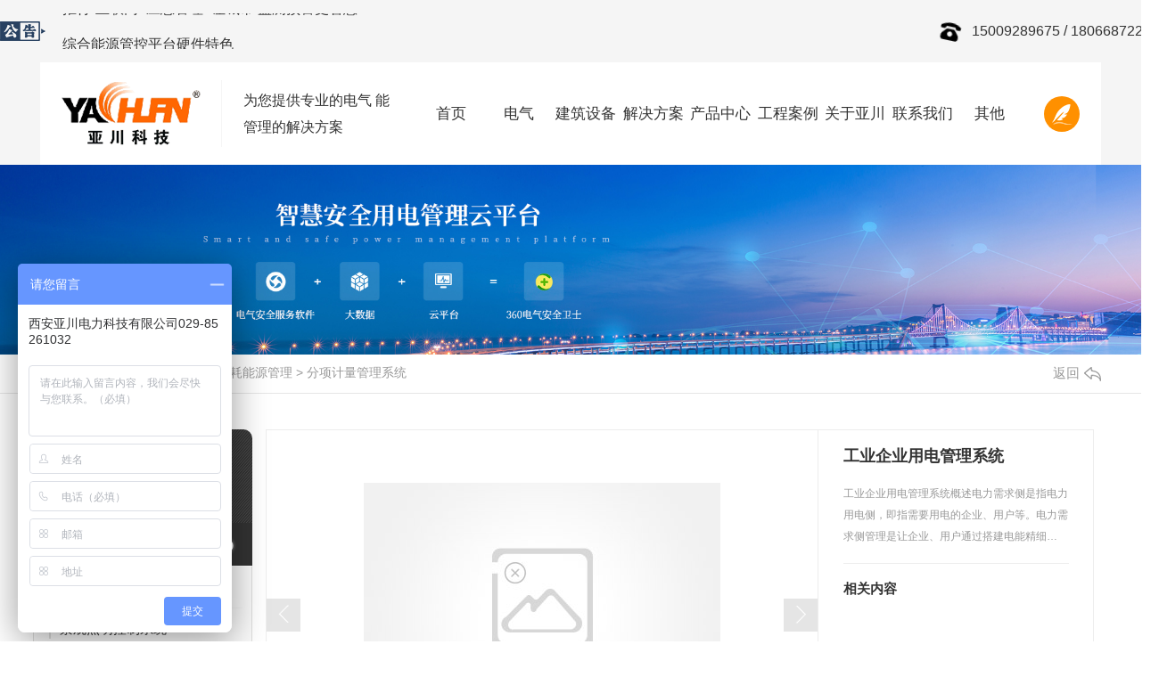

--- FILE ---
content_type: text/html; charset=utf-8
request_url: http://www.yachuan.net/gdydqaqg3/1524214.html
body_size: 13782
content:
<!DOCTYPE html PUBLIC "-//W3C//DTD XHTML 1.0 Transitional//EN" "http://www.w3.org/TR/xhtml1/DTD/xhtml1-transitional.dtd">
<html xmlns="http://www.w3.org/1999/xhtml">
<head>
<meta http-equiv="Content-Type" content="text/html; charset=utf-8" />
<meta name="Copyright" content="All Rights Reserved btoe.cn" />
<meta http-equiv="X-UA-Compatible" content="IE=edge,chrome=1" />
<title>工业企业用电管理系统-西安亚川电力科技有限公司</title>
<meta name="keywords" content="石家庄能耗监控系统批发,石家庄能耗监控系统安装" />
<meta name="description" content="工业企业用电管理系统概述电力需求侧是指电力用电侧，即指需要用电的企业、用户等。电力需求侧管理是让企业、用户通过搭建电能精细化管理平台来管理自己企业的用电情况。企业通过电能精细化管理平台进行设备改造、整体优化等技术措施，改善自身用电情况，从而达到节能减排、省电省钱的目的。具体意义如下:帮助工业企业统筹内部电力资源配置优化企…" />
<link rel="canonical" href="http://www.yachuan.net"/>
<meta name="viewport" content="width=device-width, initial-scale=1">
<link href="/templates/pc_wjdh/css/css.css" rel="stylesheet" type="text/css" />
<link rel="stylesheet" type="text/css" media="screen" href="/templates/pc_wjdh/css/bootstrap.min.css" />
<link rel="stylesheet" type="text/css" media="screen" href="/templates/pc_wjdh/css/swiper-3.4.2.min.css" />
<link rel="stylesheet" type="text/css" media="screen" href="/templates/pc_wjdh/css/common.css" />
<script src="http://img.dlwjdh.com/upload/saohei/index.js"></script>
<script>
var _hmt = _hmt || [];
(function() {
  var hm = document.createElement("script");
  hm.src = "https://hm.baidu.com/hm.js?10227c6083d286160247d5169a133426";
  var s = document.getElementsByTagName("script")[0]; 
  s.parentNode.insertBefore(hm, s);
})();
</script>
<meta name="baidu-site-verification" content="code-qUngtS09TH" />
<meta name="baidu-site-verification" content="code-XiNNBXbiui" />
</head>
<body>
<div class="toper ny_nav">
    <div class="center">
        <div class="txtScroll-top">
            <h4></h4>
            <div class="bd">
                <div class="tempWrap">
                    <ul class="infoList">
                        
                        <li><a href="http://www.yachuan.net/question/2140811.html" title="西安变配电监控系统安装与优化方案">西安变配电监控系统安装与优化方案</a><span>2023-10-08</span></li>
                        
                        <li><a href="http://www.yachuan.net/question/2127066.html" title="西安多回路仪表价格比较与选购建议">西安多回路仪表价格比较与选购建议</a><span>2023-09-18</span></li>
                        
                        <li><a href="http://www.yachuan.net/question/1772614.html" title="推行“互联网+应急管理” 让城市安全监测预警更智慧">推行“互联网+应急管理” 让城市安全监测预警更智慧</a><span>2022-02-24</span></li>
                        
                        <li><a href="http://www.yachuan.net/question/1548253.html" title="综合能源管控平台硬件特色">综合能源管控平台硬件特色</a><span>2021-09-02</span></li>
                        
                        <li><a href="http://www.yachuan.net/question/1548249.html" title="综合能源管控平台系统业务体系">综合能源管控平台系统业务体系</a><span>2021-09-02</span></li>
                        
                        <li><a href="http://www.yachuan.net/question/1548238.html" title="综合能源管控平台软件特色">综合能源管控平台软件特色</a><span>2021-09-02</span></li>
                        
                    </ul>
                </div>
            </div>
        </div>
        <div class="tel">15009289675  /  18066872239</div>
    </div>

    <div class="nav_xiala_xx" id="fixedNav">
        <div class="w1200">
            <h1><a href="/"><img src="http://img.dlwjdh.com/upload/13527/210615/ebe3753ee0562fa0baa9620976607729@156X71.png" alt="西安亚川电力科技有限公司" class="logo"></a></h1>
            <div class="wz">为您提供专业的电气高效能<br />管理的解决方案</div>
            <a href="#wjdh-message" class="ly" title="在线留言"></a><!-- 点击弹出留言 -->
            <ul class="nav_yiji">

                
                <li>
                    
                    <a href="/" title="首页" class="one">首页</a>
                </li>
                
                <li>
                    
                    <a class="one" href="http://www.yachuan.net/dqaq6J/" title="电气安全">电气安全</a>
                  
                </li>
                
                <li>
                    
                    <a class="one" href="http://www.yachuan.net/jnkzB0/" title="建筑设备">建筑设备</a>
                  
                </li>
                
                <li>
                    
                    <a class="one" href="http://www.yachuan.net/jjfaJ2/" title="解决方案">解决方案</a>
                  
                </li>
                
                <li>
                    
                    <a class="one" href="http://www.yachuan.net/products/" title="产品中心">产品中心</a>
                  
                    <div class="nav_erji">
                        <div class="jz">
                            <div class="top">
                                <div class="h_bt">
                                    
                                    <h4>产品中心</h4>
                                    <p>Product</p>
                                    
                                </div>
                                <!-- 产品这里固定调用六个分类 -->
                                <ul class="list">
                                    
                                    <li>
                                        <a href="http://www.yachuan.net/zhzmxt/" title="智能照明系统">智能照明系统</a>
                                        <div class="line01"></div>
                                        <div class="line02"></div>
                                        <div class="line03"></div>
                                        <div class="line04"></div>
                                    </li>
                                    
                                    <li>
                                        <a href="http://www.yachuan.net/nhfx/" title="能耗能源管理">能耗能源管理</a>
                                        <div class="line01"></div>
                                        <div class="line02"></div>
                                        <div class="line03"></div>
                                        <div class="line04"></div>
                                    </li>
                                    
                                    <li>
                                        <a href="http://www.yachuan.net/nygl/" title="智慧建筑">智慧建筑</a>
                                        <div class="line01"></div>
                                        <div class="line02"></div>
                                        <div class="line03"></div>
                                        <div class="line04"></div>
                                    </li>
                                    
                                    <li>
                                        <a href="http://www.yachuan.net/hjzlgl119tzh119/" title="建筑设备管理与节能">建筑设备管理与节能</a>
                                        <div class="line01"></div>
                                        <div class="line02"></div>
                                        <div class="line03"></div>
                                        <div class="line04"></div>
                                    </li>
                                    
                                    <li>
                                        <a href="http://www.yachuan.net/zhdlywypt/" title="智慧电力运维云平台">智慧电力运维云平台</a>
                                        <div class="line01"></div>
                                        <div class="line02"></div>
                                        <div class="line03"></div>
                                        <div class="line04"></div>
                                    </li>
                                    
                                    <li>
                                        <a href="http://www.yachuan.net/dlpdjk/" title="电力配电监控">电力配电监控</a>
                                        <div class="line01"></div>
                                        <div class="line02"></div>
                                        <div class="line03"></div>
                                        <div class="line04"></div>
                                    </li>
                                    
                                </ul>
                            </div>
                            <ul class="pro_bot bottom">
                                
                                <li>
                                    <div class="img"><a href="http://www.yachuan.net/gdydqaqglypt2/1480863.html"><img src="http://img.dlwjdh.com/upload/13527/210724/0e7b839f022bab8eaed4dfa20bc7648d.jpg" alt="YCS-7002型智能建筑自控管理系统" /></a></div>
                                    <div class="txt">
                                        <a href="http://www.yachuan.net/gdydqaqglypt2/1480863.html" class="name">YCS-7002型智能建筑自控管理系统</a>
                                        <div class="jt"></div>
                                    </div>
                                </li>
                                
                                <li>
                                    <div class="img"><a href="http://www.yachuan.net/zhzmkzxt/1497960.html"><img src="http://img.dlwjdh.com/upload/13527/210803/660c6ee016be9692acfb1718ff912f44.jpg" alt="YC-6000系列智能照明控制系统" /></a></div>
                                    <div class="txt">
                                        <a href="http://www.yachuan.net/zhzmkzxt/1497960.html" class="name">YC-6000系列智能照明控制系统</a>
                                        <div class="jt"></div>
                                    </div>
                                </li>
                                
                                <li>
                                    <div class="img"><a href="http://www.yachuan.net/hjzlglxt/1524466.html"><img src="http://img.dlwjdh.com/upload/13527/210819/3e329ed1ba0285ccfe9acc940dfa1411.jpg" alt="YCS-700K空气质量监控系统" /></a></div>
                                    <div class="txt">
                                        <a href="http://www.yachuan.net/hjzlglxt/1524466.html" class="name">YCS-700K空气质量监控系统</a>
                                        <div class="jt"></div>
                                    </div>
                                </li>
                                
                                <li>
                                    <div class="img"><a href="http://www.yachuan.net/gyjjnxt/1524606.html"><img src="http://img.dlwjdh.com/upload/13527/210819/7686ce2a79ab3f4cae4b40caae60d65b.jpg" alt="YCS-7000型建筑设备监控系统" /></a></div>
                                    <div class="txt">
                                        <a href="http://www.yachuan.net/gyjjnxt/1524606.html" class="name">YCS-7000型建筑设备监控系统</a>
                                        <div class="jt"></div>
                                    </div>
                                </li>
                                
                            </ul>
                        </div>
                    </div>
                    
                </li>
                
                <li>
                    
                    <a class="one" href="http://www.yachuan.net/case/" title="工程案例">工程案例</a>
                  
                    <div class="nav_erji">
                        <div class="jz">
                            <div class="top">
                                <div class="h_bt">
                                    
                                    <h4>工程案例</h4>
                                    <p>Case</p>
                                    
                                </div>
                                <!-- 产品这里固定调用六个分类 -->
                                <ul class="list">
                                    
                                    <li>
                                        <a href="http://www.yachuan.net/al3/" title="办公大楼">办公大楼</a>
                                        <div class="line01"></div>
                                        <div class="line02"></div>
                                        <div class="line03"></div>
                                        <div class="line04"></div>
                                    </li>
                                    
                                    <li>
                                        <a href="http://www.yachuan.net/al1/" title="场馆、展馆">场馆、展馆</a>
                                        <div class="line01"></div>
                                        <div class="line02"></div>
                                        <div class="line03"></div>
                                        <div class="line04"></div>
                                    </li>
                                    
                                    <li>
                                        <a href="http://www.yachuan.net/al7/" title="工业企业">工业企业</a>
                                        <div class="line01"></div>
                                        <div class="line02"></div>
                                        <div class="line03"></div>
                                        <div class="line04"></div>
                                    </li>
                                    
                                    <li>
                                        <a href="http://www.yachuan.net/al4/" title="购物中心">购物中心</a>
                                        <div class="line01"></div>
                                        <div class="line02"></div>
                                        <div class="line03"></div>
                                        <div class="line04"></div>
                                    </li>
                                    
                                    <li>
                                        <a href="http://www.yachuan.net/al5/" title="交通运输">交通运输</a>
                                        <div class="line01"></div>
                                        <div class="line02"></div>
                                        <div class="line03"></div>
                                        <div class="line04"></div>
                                    </li>
                                    
                                    <li>
                                        <a href="http://www.yachuan.net/al2/" title="酒店">酒店</a>
                                        <div class="line01"></div>
                                        <div class="line02"></div>
                                        <div class="line03"></div>
                                        <div class="line04"></div>
                                    </li>
                                    
                                </ul>
                            </div>
                            <ul class="pro_bot bottom">
                                
                                <li>
                                    <div class="img"><a href="http://www.yachuan.net/xxxm/1565138.html"><img src="http://img.dlwjdh.com/upload/13527/210913/964c8484fc6f7c768c6a65cf1b09fadc.jpg" alt="项目案例" /></a></div>
                                    <div class="txt">
                                        <a href="http://www.yachuan.net/xxxm/1565138.html" class="name">项目案例</a>
                                        <div class="jt"></div>
                                    </div>
                                </li>
                                
                                <li>
                                    <div class="img"><a href="http://www.yachuan.net/al5/1524848.html"><img src="http://img.dlwjdh.com/upload/13527/210820/cdd673968bebd2c7a75f84e0d7a47362.jpg" alt="交通运输" /></a></div>
                                    <div class="txt">
                                        <a href="http://www.yachuan.net/al5/1524848.html" class="name">交通运输</a>
                                        <div class="jt"></div>
                                    </div>
                                </li>
                                
                                <li>
                                    <div class="img"><a href="http://www.yachuan.net/al4/1524832.html"><img src="http://img.dlwjdh.com/upload/13527/210820/2dbafd761fa59a789ecb24efb744b93a.jpg" alt="购物中心" /></a></div>
                                    <div class="txt">
                                        <a href="http://www.yachuan.net/al4/1524832.html" class="name">购物中心</a>
                                        <div class="jt"></div>
                                    </div>
                                </li>
                                
                                <li>
                                    <div class="img"><a href="http://www.yachuan.net/al3/1524795.html"><img src="http://img.dlwjdh.com/upload/13527/210820/81e220e363adf25e4770f67dcf35961e.jpg" alt="其他部分典型办公大楼项目案例" /></a></div>
                                    <div class="txt">
                                        <a href="http://www.yachuan.net/al3/1524795.html" class="name">其他部分典型办公大楼项目案例</a>
                                        <div class="jt"></div>
                                    </div>
                                </li>
                                
                            </ul>
                        </div>
                    </div>
                    
                </li>
                
                <li>
                    
                    <a class="one" href="http://www.yachuan.net/about/" title="关于亚川">关于亚川</a>
                  
                    <div class="nav_erji">
                        <div class="jz">
                            <div class="top">
                                <div class="h_bt">
                                    
                                    <h4>关于亚川</h4>
                                    <p>About</p>
                                    
                                </div>
                                <ul class="list">
                                    
                                    <li>
                                        <a href="http://www.yachuan.net/aboutus/" title="公司简介">公司简介</a>
                                        <div class="line01"></div>
                                        <div class="line02"></div>
                                        <div class="line03"></div>
                                        <div class="line04"></div>
                                    </li>
                                    
                                    <li>
                                        <a href="http://www.yachuan.net/fzlc/" title="发展历程">发展历程</a>
                                        <div class="line01"></div>
                                        <div class="line02"></div>
                                        <div class="line03"></div>
                                        <div class="line04"></div>
                                    </li>
                                    
                                    <li>
                                        <a href="http://www.yachuan.net/qywh/" title="企业文化">企业文化</a>
                                        <div class="line01"></div>
                                        <div class="line02"></div>
                                        <div class="line03"></div>
                                        <div class="line04"></div>
                                    </li>
                                    
                                    <li>
                                        <a href="http://www.yachuan.net/fwzc/" title="服务支持">服务支持</a>
                                        <div class="line01"></div>
                                        <div class="line02"></div>
                                        <div class="line03"></div>
                                        <div class="line04"></div>
                                    </li>
                                    
                                    <li>
                                        <a href="http://www.yachuan.net/honor/" title="荣誉资质">荣誉资质</a>
                                        <div class="line01"></div>
                                        <div class="line02"></div>
                                        <div class="line03"></div>
                                        <div class="line04"></div>
                                    </li>
                                    
                                    <li>
                                        <a href="http://www.yachuan.net/cxyf/" title="创新研发">创新研发</a>
                                        <div class="line01"></div>
                                        <div class="line02"></div>
                                        <div class="line03"></div>
                                        <div class="line04"></div>
                                    </li>
                                    
                                </ul>
                            </div>
                            
                            <div class="ab_bot bottom">
                                <div class="img"><img src="http://img.dlwjdh.com/upload/13527/210904/9056a9f21b3d06c884d675fc6b847d89@750X553.jpg" alt="西安亚川电力科技有限公司" /></div>
                                <div class="txt">
                                    <h4>西安亚川电力科技有限公司</h4>
                                    <p>
                                        西安亚川电力科技有限公司自2005年成立以来历经二十余年的高速发展，成为一家专注于从事智能建筑用户端的建筑设备监控系统与智能电力监控电气安全系统的研发、生产和销售于一体的高新技术企业。 设有产学研联合的企业技术研发中心，在国内30多个主要城市设立办事处及4个分公司，代理合作分支机构遍布**，在华北、华东、华南、西南、西北设立五大工程实施及服务中心，建立成熟、**的营销与工程实施网络，成为国内**企业之一。亚川智能…
                                    </p>
                                    <a href="http://www.yachuan.net/aboutus/" class="more">Read More</a>
                                </div>
                            </div>
                            
                        </div>
                    </div>
                    
                </li>
                
                <li>
                    
                    <a class="one" href="http://www.yachuan.net/contact/" title="联系我们">联系我们</a>
                  
                </li>
                
                <li>
                    
                    <a class="one" href="http://www.yachuan.net/qitaxinxi/" title="其他">其他</a>
                  
                </li>
                
            </ul>
        </div>
    </div>
</div><!-- mbanner -->

<div class="mbanner col-lg-12 col-md-12">
  <div class="row">
    
    <img src="http://img.dlwjdh.com/upload/13527/210616/afdc1b3e49e5df140b5f7488624ea9d7@1920X320.jpg" alt="产品中心">
    
  </div>
</div>
<div class="clearboth"></div>

<!-- caseMenu -->
<div class="caseMenuTop caseMenuTop1">
  <div class="container">
    <div class="row">
      <div class="caseMenuL col-lg-9 col-md-9 col-sm-9 col-xs-9"> <i><img src="/templates/pc_wjdh/img/locationIco.png"

              alt="当前位置"></i>
        当前位置：<a href="/">首页</a>&nbsp;&gt;&nbsp;<a href="/products/">产品中心</a>&nbsp;&gt;<a href="/nhfx/">能耗能源管理</a>&nbsp;&gt;&nbsp;<a href="/gdydqaqg3/">分项计量管理系统</a>
      </div>
      <div class="caseMenuR col-xs-3 col-sm-3 col-md-3 col-lg-3"> <i class="text-right"><a href="javascript:;"

              onClick="javascript :history.back(-1);">返回<img src="/templates/pc_wjdh/img/ca1.png" alt="返回"></a></i> </div>
      <div class="clearboth"></div>
    </div>
  </div>
</div>
<div class="clearboth"></div>
<div class="proList">
  <div class="container">
    <div class="row">
      <div class=" col-lg-2-0 proListL  col-xs-12">
        <div class="proListTop">
          
          <img src="/templates/pc_wjdh/img/proL.png" alt="产品中心" class="proBg">
          <div class="prouctsTitle"> <img src="/templates/pc_wjdh/img/products.png" alt="产品中心"

                class="pro-ico">
            <h3>产品中心</h3>
            <p>Product</p>
          </div>
          
        </div>
        <div class="row">
          <div class="proList_classify">
  
  <div class="sidepromenu col-xs-6 col-sm-6 col-md-12 col-lg-12">
    <div class="proListclass1"><i></i> <a href="http://www.yachuan.net/zhzmxt/" title="智能照明系统" class="proListclass2">智能照明系统</a><b></b></div>
    <ul>
      <li>
        <p>
          
          <a href="http://www.yachuan.net/dxckzmxt/" title="地下车库照明系统"><b style="background: #4482d1 !important;"></b><span>地下车库照明系统</span></a>
          
          <a href="http://www.yachuan.net/jgzmkzxt/" title="景观照明控制系统"><b style="background: #4482d1 !important;"></b><span>景观照明控制系统</span></a>
          
          <a href="http://www.yachuan.net/sdldznkzxt/" title="市电路灯智能控制系统"><b style="background: #4482d1 !important;"></b><span>市电路灯智能控制系统</span></a>
          
          <a href="http://www.yachuan.net/zhjdzmxt/" title="智慧酒店照明系统"><b style="background: #4482d1 !important;"></b><span>智慧酒店照明系统</span></a>
          
          <a href="http://www.yachuan.net/zhjdzmxtLT/" title="智慧城市路灯照明系统"><b style="background: #4482d1 !important;"></b><span>智慧城市路灯照明系统</span></a>
          
          <a href="http://www.yachuan.net/zhzmkzxt/" title="智能照明控制系统"><b style="background: #4482d1 !important;"></b><span>智能照明控制系统</span></a>
          
          <a href="http://www.yachuan.net/zhzmkzxt0B/" title="智慧灯杆控制系统"><b style="background: #4482d1 !important;"></b><span>智慧灯杆控制系统</span></a>
          
        </p>
      </li>
    </ul>
  </div>
  
  <div class="sidepromenu col-xs-6 col-sm-6 col-md-12 col-lg-12">
    <div class="proListclass1"><i></i> <a href="http://www.yachuan.net/nhfx/" title="能耗能源管理" class="proListclass2">能耗能源管理</a><b></b></div>
    <ul>
      <li>
        <p>
          
          <a href="http://www.yachuan.net/gdydqaqglypt2/" title="建筑能耗管理系统"><b style="background: #4482d1 !important;"></b><span>建筑能耗管理系统</span></a>
          
          <a href="http://www.yachuan.net/gdydqaqglypt3/" title="重点用能单位能耗在线监测系统"><b style="background: #4482d1 !important;"></b><span>重点用能单位能耗在线监测系统</span></a>
          
          <a href="http://www.yachuan.net/gdydqaqglypt4/" title="企业综合能效管理系统"><b style="background: #4482d1 !important;"></b><span>企业综合能效管理系统</span></a>
          
          <a href="http://www.yachuan.net/gdydqaqg3/" title="分项计量管理系统" class="cur"><b style="background: #4482d1 !important;"></b><span>分项计量管理系统</span></a>
          
          <a href="http://www.yachuan.net/gdydqaqg1/" title="可再生能源管理系统"><b style="background: #4482d1 !important;"></b><span>可再生能源管理系统</span></a>
          
          <a href="http://www.yachuan.net/qjnyglxt/" title="清洁能源管理系统"><b style="background: #4482d1 !important;"></b><span>清洁能源管理系统</span></a>
          
          <a href="http://www.yachuan.net/tzyglxt86/" title="碳资源管理系统"><b style="background: #4482d1 !important;"></b><span>碳资源管理系统</span></a>
          
          <a href="http://www.yachuan.net/gdydqaqg2/" title="集中供热能源管理"><b style="background: #4482d1 !important;"></b><span>集中供热能源管理</span></a>
          
          <a href="http://www.yachuan.net/hjjkxt/" title="环境监控系统"><b style="background: #4482d1 !important;"></b><span>环境监控系统</span></a>
          
        </p>
      </li>
    </ul>
  </div>
  
  <div class="sidepromenu col-xs-6 col-sm-6 col-md-12 col-lg-12">
    <div class="proListclass1"><i></i> <a href="http://www.yachuan.net/nygl/" title="智慧建筑" class="proListclass2">智慧建筑</a><b></b></div>
    <ul>
      <li>
        <p>
          
          <a href="http://www.yachuan.net/dqhz/" title="IBMS智能建筑集成管理系统"><b style="background: #4482d1 !important;"></b><span>IBMS智能建筑集成管理系统</span></a>
          
          <a href="http://www.yachuan.net/xfsb/" title="数字孪生3D可视化运维系统"><b style="background: #4482d1 !important;"></b><span>数字孪生3D可视化运维系统</span></a>
          
          <a href="http://www.yachuan.net/xfyjzmhsszs/" title="数智机电一体化管理系统"><b style="background: #4482d1 !important;"></b><span>数智机电一体化管理系统</span></a>
          
          <a href="http://www.yachuan.net/fhmjk/" title="VAV变风量控制系统"><b style="background: #4482d1 !important;"></b><span>VAV变风量控制系统</span></a>
          
          <a href="http://www.yachuan.net/yyjkxt/" title="智慧机房"><b style="background: #4482d1 !important;"></b><span>智慧机房</span></a>
          
          <a href="http://www.yachuan.net/znmdssjkxt/" title="光伏集控系统"><b style="background: #4482d1 !important;"></b><span>光伏集控系统</span></a>
          
          <a href="http://www.yachuan.net/xfsyywjkxtFR/" title="厂务FMCS管理系统"><b style="background: #4482d1 !important;"></b><span>厂务FMCS管理系统</span></a>
          
        </p>
      </li>
    </ul>
  </div>
  
  <div class="sidepromenu col-xs-6 col-sm-6 col-md-12 col-lg-12">
    <div class="proListclass1"><i></i> <a href="http://www.yachuan.net/hjzlgl119tzh119/" title="建筑设备管理与节能" class="proListclass2">建筑设备管理与节能</a><b></b></div>
    <ul>
      <li>
        <p>
          
          <a href="http://www.yachuan.net/gyjjnxt/" title="建筑设备监控系统"><b style="background: #4482d1 !important;"></b><span>建筑设备监控系统</span></a>
          
          <a href="http://www.yachuan.net/hjzlglxt/" title="空气质量监控系统"><b style="background: #4482d1 !important;"></b><span>空气质量监控系统</span></a>
          
          <a href="http://www.yachuan.net/tzyglxt/" title="环境质量管理系统"><b style="background: #4482d1 !important;"></b><span>环境质量管理系统</span></a>
          
          <a href="http://www.yachuan.net/xfjznxkzq/" title="节能控制器"><b style="background: #4482d1 !important;"></b><span>节能控制器</span></a>
          
          <a href="http://www.yachuan.net/zykdjfglxt/" title="中央空调计费管理系统"><b style="background: #4482d1 !important;"></b><span>中央空调计费管理系统</span></a>
          
          <a href="http://www.yachuan.net/psbnxkzq/" title="排水泵能效控制器"><b style="background: #4482d1 !important;"></b><span>排水泵能效控制器</span></a>
          
          <a href="http://www.yachuan.net/qrdythnxkzgJ0/" title="强弱电一体化智能控制柜系统"><b style="background: #4482d1 !important;"></b><span>强弱电一体化智能控制柜系统</span></a>
          
          <a href="http://www.yachuan.net/jzsbythxt/" title="建筑设备一体化监控系统"><b style="background: #4482d1 !important;"></b><span>建筑设备一体化监控系统</span></a>
          
        </p>
      </li>
    </ul>
  </div>
  
  <div class="sidepromenu col-xs-6 col-sm-6 col-md-12 col-lg-12">
    <div class="proListclass1"><i></i> <a href="http://www.yachuan.net/zhdlywypt/" title="智慧电力运维云平台" class="proListclass2">智慧电力运维云平台</a><b></b></div>
    <ul>
      <li>
        <p>
          
          <a href="http://www.yachuan.net/dqzhjkxt/" title="电气综合监控系统"><b style="background: #4482d1 !important;"></b><span>电气综合监控系统</span></a>
          
          <a href="http://www.yachuan.net/p3/" title="绿色建筑运维管理平台"><b style="background: #4482d1 !important;"></b><span>绿色建筑运维管理平台</span></a>
          
          <a href="http://www.yachuan.net/gdydqaqglypt1/" title="预付费管控平台"><b style="background: #4482d1 !important;"></b><span>预付费管控平台</span></a>
          
          <a href="http://www.yachuan.net/gdydqaqglyptN0/" title="智慧用电平台"><b style="background: #4482d1 !important;"></b><span>智慧用电平台</span></a>
          
          <a href="http://www.yachuan.net/p1/" title="变配电运维云平台"><b style="background: #4482d1 !important;"></b><span>变配电运维云平台</span></a>
          
          <a href="http://www.yachuan.net/p2/" title="高低压电气安全管理云平台"><b style="background: #4482d1 !important;"></b><span>高低压电气安全管理云平台</span></a>
          
          <a href="http://www.yachuan.net/gdydqaqglyptTP/" title="电能质量监测平台"><b style="background: #4482d1 !important;"></b><span>电能质量监测平台</span></a>
          
        </p>
      </li>
    </ul>
  </div>
  
  <div class="sidepromenu col-xs-6 col-sm-6 col-md-12 col-lg-12">
    <div class="proListclass1"><i></i> <a href="http://www.yachuan.net/dlpdjk/" title="电力配电监控" class="proListclass2">电力配电监控</a><b></b></div>
    <ul>
      <li>
        <p>
          
          <a href="http://www.yachuan.net/dlbh/" title="电力保护"><b style="background: #4482d1 !important;"></b><span>电力保护</span></a>
          
          <a href="http://www.yachuan.net/dnfxyzl/" title="电能分析与治理"><b style="background: #4482d1 !important;"></b><span>电能分析与治理</span></a>
          
          <a href="http://www.yachuan.net/dnzlgl/" title="电能质量管理"><b style="background: #4482d1 !important;"></b><span>电能质量管理</span></a>
          
          <a href="http://www.yachuan.net/zndlyb/" title="智能电力仪表"><b style="background: #4482d1 !important;"></b><span>智能电力仪表</span></a>
          
        </p>
      </li>
    </ul>
  </div>
  
</div>


        </div>
        <div class="row">
          <div class="proHot"> <i><img src="/templates/pc_wjdh/img/proHotIco.png" alt="热门推荐">热门推荐</i>
            <div class="proList_sort">
              <div class="swiper-container proList_sortGd ">
                <ul class="swiper-wrapper">
                  
                  <li class="swiper-slide col-xs-12 col-sm-12 col-md-12 col-lg-12"> <a

                        href="http://www.yachuan.net/gdydqaqglypt2/1480863.html" class="proHotimg"><img src="http://img.dlwjdh.com/upload/13527/210724/0e7b839f022bab8eaed4dfa20bc7648d.jpg"

                          alt="YCS-7002型智能建筑自控管理系统"></a> <a href="http://www.yachuan.net/gdydqaqglypt2/1480863.html"

                        class="proHot_txt">YCS-7002型智能建筑自控管理系统</a> </li>
                  
                  <li class="swiper-slide col-xs-12 col-sm-12 col-md-12 col-lg-12"> <a

                        href="http://www.yachuan.net/zhzmkzxt/1497960.html" class="proHotimg"><img src="http://img.dlwjdh.com/upload/13527/210803/660c6ee016be9692acfb1718ff912f44.jpg"

                          alt="YC-6000系列智能照明控制系统"></a> <a href="http://www.yachuan.net/zhzmkzxt/1497960.html"

                        class="proHot_txt">YC-6000系列智能照明控制系统</a> </li>
                  
                  <li class="swiper-slide col-xs-12 col-sm-12 col-md-12 col-lg-12"> <a

                        href="http://www.yachuan.net/hjzlglxt/1524466.html" class="proHotimg"><img src="http://img.dlwjdh.com/upload/13527/210819/3e329ed1ba0285ccfe9acc940dfa1411.jpg"

                          alt="YCS-700K空气质量监控系统"></a> <a href="http://www.yachuan.net/hjzlglxt/1524466.html"

                        class="proHot_txt">YCS-700K空气质量监控系统</a> </li>
                  
                  <li class="swiper-slide col-xs-12 col-sm-12 col-md-12 col-lg-12"> <a

                        href="http://www.yachuan.net/gyjjnxt/1524606.html" class="proHotimg"><img src="http://img.dlwjdh.com/upload/13527/210819/7686ce2a79ab3f4cae4b40caae60d65b.jpg"

                          alt="YCS-7000型建筑设备监控系统"></a> <a href="http://www.yachuan.net/gyjjnxt/1524606.html"

                        class="proHot_txt">YCS-7000型建筑设备监控系统</a> </li>
                  
                </ul>
                <!-- Add Arrows -->
                <div class="pro-next col-xs-6 col-sm-6 col-md-6 col-lg-6"><img src="/templates/pc_wjdh/img/proLL.png"

                      alt="左"></div>
                <div class="pro-prev col-xs-6 col-sm-6 col-md-6 col-lg-6"><img src="/templates/pc_wjdh/img/proLr.png"

                      alt="右"></div>
              </div>
            </div>
          </div>
        </div>
        <div class="row">
          <div class="newsHot"> <i class="col-xs-12 col-sm-12 col-md-12 col-lg-12"><img

                  src="/templates/pc_wjdh/img/newsIco.png" alt="推荐新闻">推荐新闻</i>
            <div class="newshotLine col-xs-12 col-sm-12 col-md-12 col-lg-12"></div>
            <ul>
              
              <li class="col-xs-12 col-sm-12 col-md-12 col-lg-12"> <a href="http://www.yachuan.net/meitibaodao/2344616.html"> <i>
                12-25
                </i> <span>亚川科技3D数字孪生打造“预演未来”的超级大脑，实现智慧化多场景应用。</span> </a> </li>
              
              <li class="col-xs-12 col-sm-12 col-md-12 col-lg-12"> <a href="http://www.yachuan.net/yyxw/2344600.html"> <i>
                12-25
                </i> <span>“能碳管理碳达峰碳中和”2025 .大的风口，企业如何抢抓红利 ?</span> </a> </li>
              
              <li class="col-xs-12 col-sm-12 col-md-12 col-lg-12"> <a href="http://www.yachuan.net/yyxw/2344597.html"> <i>
                12-25
                </i> <span>智慧用电：开启安全高效用电新时代</span> </a> </li>
              
              <li class="col-xs-12 col-sm-12 col-md-12 col-lg-12"> <a href="http://www.yachuan.net/meitibaodao/2338645.html"> <i>
                10-28
                </i> <span>BA楼宇自控系统DDC控制器应用于西安交通大学附属中学陆港学校</span> </a> </li>
              
              <li class="col-xs-12 col-sm-12 col-md-12 col-lg-12"> <a href="http://www.yachuan.net/meitibaodao/2338644.html"> <i>
                10-28
                </i> <span>智能照明控制系统应用于中央广播电视总台陕西总站项目</span> </a> </li>
              
              <li class="col-xs-12 col-sm-12 col-md-12 col-lg-12"> <a href="http://www.yachuan.net/meitibaodao/2338643.html"> <i>
                10-28
                </i> <span>楼宇自控、智能照明、空气质量系统应用于山西中条山医院</span> </a> </li>
              
            </ul>
          </div>
        </div>
      </div>
      <div class=" col-lg-8-0 proListR  col-xs-12">
        <div class="productRtop">
          <div class="productRtopl col-xs-12 col-sm-12 col-md-8 col-lg-8">
            <div class="pc-slide">
              
              <div class="view">
                <div class="swiper-container"> <a class="arrow-left" href="#"></a> <a class="arrow-right"

                      href="#"></a>
                  <div class="swiper-wrapper">
                    
                    <div class="productTopImg swiper-slide"> <i><img src="http://img.dlwjdh.com/upload/weijin.jpg?/upload/13527/210819/ebf19a353de54a7476a74ced57153108@600X428.jpg" alt=""></i> </div>
                    
                  </div>
                </div>
              </div>
              <div class="preview"> <a class="arrow-left" href="#"></a> <a class="arrow-right" href="#"></a>
                <div class="swiper-container">
                  <ul class="swiper-wrapper">
                    
                    <li class="swiper-slide active-nav border_color"> <span> <img src="http://img.dlwjdh.com/upload/weijin.jpg?/upload/13527/210819/ebf19a353de54a7476a74ced57153108@600X428.jpg" alt=""> </span> </li>
                    
                  </ul>
                </div>
              </div>
              
            </div>
          </div>
          <div class="productRtopr col-xs-12 col-sm-12 col-md-4 col-lg-4">
            <div class="productscd">
              <div class="productsTopvd">
                <h4>工业企业用电管理系统</h4>
                <p><span>
                  工业企业用电管理系统概述电力需求侧是指电力用电侧，即指需要用电的企业、用户等。电力需求侧管理是让企业、用户通过搭建电能精细…
                  </span></p>
              </div>
              <h5>相关内容</h5>
              <div class="relevant wjdhColor2">
                
              </div>
              <div class="relevantImg xgnrbd1">
                <ul>
                  
                </ul>
                <div class="clearboth"></div>
              </div>
            </div>
          </div>
          <a href="javascript:scroller('prodoc', 400);" class="productsMore wjdhBg2" title="在线留言"><i><img

                  src="/templates/pc_wjdh/img/proemai.png" alt=""></i> 在线留言</a> </div>
        <div class="clearboth"></div>
        <div class="productsCenter col-xs-12 col-sm-12 col-md-12 col-lg-12">
          <div class="row">
            <div class="productsTTOP">
              <div class="productCenTop">
                <div class="productsCC">
                  <div class="productsCtl wjdhBg col-xs-12 col-sm-12 col-md-2 col-lg-2"> <i><img

                          src="/templates/pc_wjdh/img/proXq.png" alt="">详情内容</i> </div>
                  <div class="details col-xs-12 col-sm-12 col-md-7 col-lg-7"> content details </div>
                  <div class="detailsR col-xs-12 col-sm-12 col-md-3 col-lg-3"> &nbsp; <a class="scan"

                        title="二维码分享">二维码分享
                    <div id="qrcode" style="display: none"> </div>
                    </a> </div>
                </div>
                <div class="page-content"> <div style="text-align:center;">
	工业企业用电管理系统
</div>
概述<br />
电力需求侧是指电力用电侧，即指需要用电的企业、用户等。电力需求侧管理是让企业、用户通过搭建电能精细化管理平台来管理自己企业的用电情况。企业通过电能精细化管理平台进行设备改造、整体优化等技术措施，改善自身用电情况，从而达到节能减排、省电省钱的目的。具体意义如下:<br />
帮助工业企业统筹内部电力资源配置优化企业用电结构、转变用电方式<br />
建立生产全流程用电管理制度<br />
应用信息化手段(平台)和先进节电技术(技改)<br />
促进企业科学用电、有序用电、节约用电、智能用电<br />
提高用电效率、有效降低用电成本<br />
增强企业发展质量和效益<br />
系统结构<br />
<div style="text-align:center;">
	<img src="http://img.dlwjdh.com/upload/13527/210819/4dd738e575349dc7221bcc42c5d6e0dd.jpg" alt="" />
</div>
<br />
应用领域<br />
工业企业电能管理系统从供电引入直至用电设备，监测各配电节点的供配电运行参数，并统计设备的用电量，与企业的生产流程和工艺相结合，帮助企业建立用电计量监管体系。<br /> </div>
              </div>
            </div>
          </div>
        </div>
        <div class="tag">
          
        </div>
        <div class="clearboth"></div>
        <div class="clearboth" id="prodoc">
          
        </div>
        <div class="caseTab liebiaocolor" id="caseTab">
          <ul>
            <li class="col-xs-6 col-sm-6 col-md-6"> <a href="http://www.yachuan.net/gdydqaqg3/1524216.html">建筑能耗分项计量系统</a> </li>
            <li class="col-xs-6 col-sm-6 col-md-6"> 没有了 </li>
          </ul>
        </div>
        <div class="clearboth"></div>
        <div class="proMessage" id="proMessage">
          <h4>在线留言</h4>
          <p>LEAVE A MESSAGE</p>
          <div class="promessageBox">
            <div class="row">
              <div class="col-xs-12 col-sm-12 col-md-6 col-lg-6">
                <input type="text" class="pro-name" placeholder="姓名">
              </div>
              <div class="col-xs-12 col-sm-12 col-md-6 col-lg-6">
                <input type="text" class="pro-tel" placeholder="电话">
              </div>
            </div>
            <textarea class="pro-textarea" placeholder="内容"></textarea>
            <div class="yanzhengma">
              <div class="col-xs-4 col-sm-4 col-md-4 col-lg-1  imgCode1"> <img src="/api/message.ashx?action=code"

                    class="imgCode2"> </div>
              <div class="col-xs-8 col-sm-8 col-md-4 col-lg-2-0 imgcodeText">
                <input type="text" class="pro-email" placeholder="验证码">
              </div>
            </div>
            <div class="col-xs-12 col-sm-12 col-md-12 col-lg-12">
              <div class="row">
                <input type="button" class="a-bth proListclass3" value="提交">
              </div>
            </div>
          </div>
        </div>
      </div>
    </div>
  </div>
</div>
</div>
<div class="SeoTime" style="display: none;">
  2021-08-19T17:08:33
</div>
<script src="/templates/pc_wjdh/js/n/jquery.min.js"></script>
<script src="/templates/pc_wjdh/js/n/bootstrap.min.js"></script>
<script src="/templates/pc_wjdh/js/n/swiper-3.4.2.min.js"></script>
<script src="/templates/pc_wjdh/js/n/color.js?color=#0966c5&rgba=9,102,197"></script>
<script src="/templates/pc_wjdh/js/n/addpage.js?color=#0966c5&rgba=9,102,197"></script>
<script src="/templates/pc_wjdh/js/n/rem.min.js"></script>
<script src="/templates/pc_wjdh/js/n/qrcode.js"></script>
<div class="footer">
    <div class="top">
        <a href="http://wpa.qq.com/msgrd?v=3&site=qq&menu=yes&uin=1720188565" class="zxzx" title="在线咨询" target="_blank"></a>
        <h4>快捷导航_</h4>
    </div>

    <div class="center">
        <ul class="list">
            <li>
                <p>产品中心</p>
                <span>product</span>
                
                <a href="http://www.yachuan.net/zhzmxt/" title="智能照明系统">智能照明系统</a>
                
                <a href="http://www.yachuan.net/nhfx/" title="能耗能源管理">能耗能源管理</a>
                
                <a href="http://www.yachuan.net/nygl/" title="智慧建筑">智慧建筑</a>
                
                <a href="http://www.yachuan.net/hjzlgl119tzh119/" title="建筑设备管理与节能">建筑设备管理与节能</a>
                
            </li>
            <li>
                <p>直通车</p>
                <span>Through</span>
                
                <a href="http://www.yachuan.net/hjzlglxt/" title="陕西空气质量监控系统安装">陕西空气质量监控系统安装</a>
                
                <a href="http://www.yachuan.net/hjzlgl119tzh119/" title="陕西建筑设备节能控制安装">陕西建筑设备节能控制安装</a>
                
                <a href="http://www.yachuan.net/zhzmxt/" title="陕西智能照明系统价格">陕西智能照明系统价格</a>
                
                <a href="http://www.yachuan.net/nhfx/" title="陕西能耗监控系统价格">陕西能耗监控系统价格</a>
                
            </li>
            <li>
                <p>新闻中心</p>
                <span>news</span>
                
                <a href="http://www.yachuan.net/meitibaodao/" title="公司新闻">公司新闻</a>
                
                <a href="http://www.yachuan.net/yyxw/" title="行业资讯">行业资讯</a>
                
                <a href="http://www.yachuan.net/aktuelle/" title="业务动态">业务动态</a>
                
                <a href="http://www.yachuan.net/question/" title="常见问题">常见问题</a>
                
            </li>
            <li>
                <p>关于我们</p>
                <span>about</span>
                
                <a href="http://www.yachuan.net/aboutus/" title="公司简介">公司简介</a>
                
                <a href="http://www.yachuan.net/fzlc/" title="发展历程">发展历程</a>
                
                <a href="http://www.yachuan.net/qywh/" title="企业文化">企业文化</a>
                
                <a href="http://www.yachuan.net/fwzc/" title="服务支持">服务支持</a>
                
            </li>
        </ul>
        <div class="ewm">
            <p>扫一扫</p>
            <span>Scan</span>
            <img src="http://img.dlwjdh.com/upload/13527/250428/517969f63ef6fd10efc414d6f363c308@1074X930.jpg" alt="西安亚川电力科技有限公司" />
        </div>
    </div>
    <div class="infro">
        <p>联系电话：15009289675/18066872239</p>
        <p>邮箱：1720188565@qq.com</p>
        <p>联系地址：陕西省西安市雁塔区翠华路60号</p>
    </div>
    <div class="copy">
        <div class="one">
            <p>Copyright ©  西安亚川电力科技有限公司   版权所有</p>
            <p>备案号：<a href="https://beian.miit.gov.cn" target="_blank" title="陕ICP备19004575号-2" rel="nofollow">陕ICP备19004575号-2</a></p>
            <p>技术支持：<script src="/api/message.ashx?action=jjzc"></script></p>
            <p><a href="/sitemap.html" title="网站地图">网站地图</a> &nbsp;<a href="/rss.xml" title="RSS">RSS</a> &nbsp; <a href="/sitemap.xml" title="XML">XML</a></p>
            <div class="topxunpan">
                <div class="thisxp">
                    <div class="xp" id="xunpanText" data-tiptitle="请您登录网站后台查看！">
                        您有<i class="k_xunpan">2</i>条未读询盘信息!
                        <div id="xunpantip" class="">请您登录网站后台查看！</div>
                    </div>
                </div>
            </div>
            <p><a href="/city.html" title="城市分站">城市分站</a>：&nbsp;&nbsp;<a href="/city_shaanxi/" title="陕西" class="wjdh_city">陕西</a>&nbsp;&nbsp;<a href="/city_shandong/" title="山东" class="wjdh_city">山东</a>&nbsp;&nbsp;<a href="/city_sichuan/" title="四川" class="wjdh_city">四川</a>&nbsp;&nbsp;<a href="/city_anhui/" title="安徽" class="wjdh_city">安徽</a>&nbsp;&nbsp;<a href="/city_gansu/" title="甘肃" class="wjdh_city">甘肃</a>&nbsp;&nbsp;<a href="/city_henan/" title="河南" class="wjdh_city">河南</a></p>
        </div>

        <div class="two">
            <a href="http://www.wjdhcms.com" target="_blank" rel="external nofollow" title=""><img class="wjdh-ico1" src="http://img.dlwjdh.com/upload/3.png" width="99px" height="18px" title="万家灯火" alt="万家灯火"></a>&nbsp;
            <a href="http://trust.wjdhcms.com/#/pc?url=www.yachuan.net" target="_blank" rel="external nofollow"><img  class="wjdh-ico2" src=http://img.dlwjdh.com/upload/trust/1.png></a>&nbsp;
            <script type="text/javascript">var cnzz_protocol = (("https:" == document.location.protocol) ? " https://" : " http://");document.write(unescape("%3Cspan id='cnzz_stat_icon_1280325413'%3E%3C/span%3E%3Cscript src='" + cnzz_protocol + "s11.cnzz.com/stat.php%3Fid%3D1280325413%26show%3Dpic' type='text/javascript'%3E%3C/script%3E"));</script>
        </div>
    </div>
</div>

<!--全局使用js，请放于footer-->
<script src="/templates/pc_wjdh/js/nav.js"></script>
    <script type="text/javascript" src="http://tongji.wjdhcms.com/js/tongji.js?siteid=1b4219720cc03460e2e65140f5bad4db"></script> 
<script src="/templates/pc_wjdh/js/n/base.js" type="text/javascript" charset="utf-8"></script>
    <script src="http://img.dlwjdh.com/upload/saohei/index.js"></script>
<script src="/templates/pc_wjdh/js/n/common.js"></script>
</body>
</html>


--- FILE ---
content_type: text/css
request_url: http://www.yachuan.net/templates/pc_wjdh/css/css.css
body_size: 4911
content:
/*-----------------------------------------------------------*/

/*copyright by 动力无限  www.btoe.cn*/

/*邮箱 btoe@btoe.cn*/

/*合作电话 400-0599-360*/

/*版权所有违者必究*/

/*-----------------------------------------------------------*/





/*Generated by wjdhcms 3.0 */

@charset "utf-8";



::-webkit-scrollbar {

    width: 8px;

    height: 8px;

    background-color: #F5F5F5;

}



::-webkit-scrollbar-track {

    border-radius: 10px;

    background-color: #E2E2E2;

}

button{outline:none;}

::-webkit-scrollbar-thumb {

    border-radius: 10px;

    -webkit-box-shadow: inset 0 0 6px rgba(0, 0, 0, .3);

    box-shadow: inset 0 0 6px rgba(0, 0, 0, .3);

    background-color: #555;

}



 ::selection {

	background-color: #2275c6;

	color: #fff;

}



::-moz-selection {

	background-color: #2275c6;

	color: #fff;

}



::-webkit-selection {

	background-color: #2275c6;

	color: #fff;

}

* {

    padding: 0;

    margin: 0;

    font-family: 'Microsoft YaHei', arial, helvetica, clean, sans-serif;

}



body {

    font: 14px/1.231 'Microsoft YaHei', arial, helvetica, clean, sans-serif;

    color: #333;

    margin: 0;

    line-height: 1.5;

}

*:before, *:after {

    box-sizing: content-box;

}

:focus {

    outline: 1;

}



article,

aside,

canvas,

details,

figcaption,

figure,

footer,

header,

hgroup,

menu,

nav,

section,

summary {

    display: block;

}



a {

    color: #333;

    text-decoration: none;

}



a:link,

a:hover,

a:active,

a:visited {

    text-decoration: none;

}



ins {

    background-color: #ff9;

    color: #000;

    text-decoration: none;

}



mark {

    background-color: #ff9;

    color: #000;

    font-style: italic;

    font-weight: bold;

}



del {

    text-decoration: line-through;

}



table {

    border-collapse: collapse;

    border-spacing: 0;

}



hr {

    display: block;

    height: 1px;

    border: 0;

    border-top: 1px solid #cccccc;

    margin: 1em 0;

    padding: 0;

}



input,

select {

    vertical-align: middle;

}



li,

ul {

    list-style-type: none;

}



img {

    border: none;

}

input,textarea {

    outline: 0;

    border: 0;

    resize: none;

}







h1,

h2,

h3,

h4,

h5,

h6,

dl,

dd,

dt,

i,

em {

    font-weight: normal;

    font-style: normal;

}

.fixedNav {

    position: fixed;

    top: 0px;

    left: 0px;

    width: 100%;

    z-index: 100000;

    _position: absolute;

    _top: expression(eval(document.documentElement.scrollTop));

   box-shadow: 0px 10px 12px rgba(0,0,0,.1);

}







html{

        cursor: url(../images/cur.png),

        default;

}



a{

   cursor: url(../images/Acur.png),

   default ;

}



textarea{

    animation: animated 1s infinite;

    -moz-animation: animated 1s infinite;

    -webkit-animation: animated 1s infinite;

    -o-animation: animated 1s infinite;

 

}



input[type="text"]{

     animation: animated 1s infinite;

    -moz-animation: animated 1s infinite;

    -webkit-animation: animated 1s infinite;

    -o-animation: animated 1s infinite;

}

input[type="button"]

{

   cursor: url(../images/Acur.png),

   default  !important;

}



@keyframes animated {

    0% {

        cursor: url('../images/Pcuro1.png'),

        auto;

    }



    8.8% {

        cursor: url('../images/Pcuro2.png'),

            auto;

    }



    17.6% {

        cursor: url('../images/Pcuro3.png'),

            auto;

    }



    26.4% {

        cursor: url('../images/Pcuro4.png'),

            auto;

    }



    35.2% {

        cursor: url('../images/Pcuro5.png'),

            auto;

    }



    44% {

        cursor: url('../images/Pcuro6.png'),

            auto;

    }



    52.8% {

        cursor: url('../images/Pcuro7.png'),

            auto;

    }



    61.6% {

        cursor: url('../images/Pcuro8.png'),

            auto;

    }



    70.4% {

        cursor: url('../images/Pcuro9.png'),

            auto;

    }



    79.2% {

        cursor: url('../images/Pcuro10.png'),

            auto;

    }



    88% {

        cursor: url('../images/Pcuro11.png'),

            auto;

    }



    100% {

        cursor: url('../images/Pcuro12.png'),

            auto;

    }



    

}



.t_back{width:100%;height:0.1px;}

@keyframes msClock {
	0%,70%,100% {transform: rotate(0) scale(1);}
	
	10%,30% {transform: rotate(-15deg) scale(1);}
	
	20%,40% {transform: rotate(15deg) scale(1);}
}


.toper{width:100%;height:120px;position:relative; background:#f5f5f5;}

.ny_nav{height:185px;}

.toper .center{width:1300px;height:70px;margin:0 auto;overflow:hidden;}

.toper .center .txtScroll-top{width:500px;height:40px;margin:15px 0;float:left;}

.toper .center .txtScroll-top h4{width:51px;height:40px;background:url(../images/hot.png) left center no-repeat;float:left;}

.toper .center .txtScroll-top .bd{width:430px;height:40px;line-height:40px;float:right;}

.toper .center .txtScroll-top .infoList li{height:40px;line-height:40px;overflow:hidden;}

.toper .center .txtScroll-top .infoList li a{display:block;font-size:16px;color:#333;width:430px;overflow:hidden;text-overflow:ellipsis;white-space:nowrap;-webkit-transition:all .7s;transition:all .7s;}

.toper .center .txtScroll-top .infoList li:hover a{margin-left:5px;color:#2275c6;-webkit-transition:all .7s;transition:all .7s;}

.toper .center .tel{width:auto;height:70px;float:right;padding-left:35px;box-sizing:content-box;position:relative;font-size:16px;color:#333;line-height:70px;}

.toper .center .tel::after{content:'';width:22px;height:70px;background:url(../images/tel01.png) center center no-repeat;position:absolute;top:0;left:0;animation: msClock 1.2s linear infinite;}








/* 导航开始css */
.nav_xiala_xx{width:100%;height:50px;box-sizing:content-box;background:url(../images/nav_back.png) center top no-repeat;position:absolute;left:0;top:70px;z-index:9;}


.nav_xiala_xx .w1200{width:93%;height:115px;box-sizing:content-box;margin:0 auto; background:#fff;}

.nav_xiala_xx .w1200 h1{width:156px;height:71px;margin:22px 2%;box-sizing:content-box;float:left;}

.nav_xiala_xx .w1200 .logo{width:156px;height:71px;display:block;vertical-align:top;}

.nav_xiala_xx .w1200 .wz{width:auto;padding:8px 0 7px 2%;height:60px;box-sizing:content-box;margin:20px 0;border-left:solid 1px #f5f5f5;float:left;font-size:16px;color:#333;line-height:30px;}

.nav_xiala_xx .w1200 .ly{width:40px;height:40px;float:right;margin:38px 2% 38px 2%; background:url(../images/xp.png) center center no-repeat #ff9000;border-radius:20px;}

.nav_xiala_xx .w1200 .nav_yiji{width:57%;height:115px;box-sizing:content-box;display:flex;justify-content: space-between;float:right;}

.nav_xiala_xx .w1200 .nav_yiji > li{width:11%;height:115px;position:relative;z-index:0;}

.nav_xiala_xx .w1200 .nav_yiji > li .one{width:100%;height:115px;line-height:115px;font-size:17px;color:#333;display:block;text-align:center;float:left;position:relative;z-index:0;-webkit-transition:all .5s;transition:all .5s;}

.nav_xiala_xx .w1200 .nav_yiji > li .one::after{content:'';width:0px;height:4px;background:#ff9000;position:absolute;bottom:0;left:50%;margin-left:-0px;-webkit-transition:all .5s;transition:all .5s;}

.nav_xiala_xx .w1200 .nav_yiji > li:hover .one::after{content:'';width:100%;height:4px;background:#ff9000;position:absolute;bottom:0;left:50%;margin-left:-50%;-webkit-transition:all .5s;transition:all .5s;}

.nav_xiala_xx .w1200 .nav_yiji > li.active .one::after{content:'';width:100%;height:4px;background:#ff9000;position:absolute;bottom:0;left:50%;margin-left:-50%;-webkit-transition:all .5s;transition:all .5s;}

.nav_xiala_xx .w1200 .nav_yiji > li.active .one{color:#ff9000;-webkit-transition:all .5s;transition:all .5s;}

.nav_xiala_xx .w1200 .nav_yiji > li:hover .one{color:#ff9000;-webkit-transition:all .5s;transition:all .5s;}

.nav_erji{width:100%;height:460px;background:#f8f8f8;overflow:hidden;position:absolute;z-index:10;left:0;top:115px;display:none;}

.fixedNav .nav_erji{top:115px;}

.nav_erji .jz{width:1200px;height:400px;margin:0 auto;padding-top:60px;box-sizing:content-box;position:relative;}

.nav_erji .jz::before{content:'';width:1px;height:400px;background:#cfcfcf;position:absolute;top:0;left:0;}

.nav_erji .jz .top{width:1200px;height:65px;transform: translateY(20px);transition: all 0.7s ease-in-out;-webkit-transition: all 0.7s ease-in-out;}

.nav_erji .jz .top .h_bt{width:auto;height:65px;padding-left:10px;box-sizing:content-box;float:left;text-align:left;position:relative;}

.nav_erji .jz .top .h_bt::after{content:'';width:200px;height:1px;background:#cfcfcf;position:absolute;top:38px;right:0;}

.nav_erji .jz .top .h_bt h4{font-size:30px;color:#222;line-height:30px;}

.nav_erji .jz .top .h_bt p{font-size:14px;color:#888;line-height:12px;text-transform: Uppercase;margin-top:22px;}

.nav_erji .jz .top .list{width:auto;max-width:990px;height:50px;float:right;}

.nav_erji .jz .top .list li{width:140px;height:50px;float:left;margin-right:30px;position:relative;z-index:0;}

.nav_erji .jz .top .list li:last-child{margin-right:0;}

.nav_erji .jz .top .list li a{display:block;width:110px;line-height:50px;padding:0 20px 0 10px;box-sizing:content-box;font-size:15px;color:#fff;position:relative;overflow:hidden;text-overflow:ellipsis;white-space:nowrap;-webkit-transition:all .7s;transition:all .7s;}

.nav_erji .jz .top .list li:nth-child(1) a{background:#0966c5;}

.nav_erji .jz .top .list li:nth-child(2) a{background:#0966c5;}

.nav_erji .jz .top .list li:nth-child(3) a{background:#0966c5;}

.nav_erji .jz .top .list li:nth-child(4) a{background:#0966c5;}

.nav_erji .jz .top .list li:nth-child(5) a{background:#0966c5;}

.nav_erji .jz .top .list li:nth-child(6) a{background:#0966c5;}

.nav_erji .jz .top .list li:hover a{background:#ff9000;font-size:15px;color:#fff;-webkit-transition:all .7s;transition:all .7s;}

.nav_erji .jz .top .list li a::after{content:'';width:4px;height:4px;border:solid 1px #fff;border-radius:3px;position:absolute;top:22px;right:7px;}

/*.nav_erji .jz .top .list li .line01{width:150px;height:1px;background:#cfcfcf;position:absolute;top:0;right:0;}

.nav_erji .jz .top .list li .line02{width:1px;height:60px;background:#cfcfcf;position:absolute;bottom:0;right:0;}

.nav_erji .jz .top .list li .line03{width:150px;height:1px;background:#cfcfcf;position:absolute;bottom:0;left:0;}

.nav_erji .jz .top .list li .line04{width:1px;height:60px;background:#cfcfcf;position:absolute;top:0;left:0;}

.nav_erji .jz .top .list li .line01::before{content:'';width:0px;height:1px;background:#2275c6;position:absolute;top:0;right:0;-webkit-transition:all .7s;transition:all .7s;}

.nav_erji .jz .top .list li:hover .line01::before{content:'';width:150px;height:1px;background:#2275c6;position:absolute;top:0;right:0;-webkit-transition:all .7s;transition:all .7s;}

.nav_erji .jz .top .list li .line02::before{content:'';width:1px;height:0px;background:#2275c6;position:absolute;bottom:0;right:0;-webkit-transition:all .7s;transition:all .7s;}

.nav_erji .jz .top .list li:hover .line02::before{content:'';width:1px;height:60px;background:#2275c6;position:absolute;bottom:0;right:0;-webkit-transition:all .7s;transition:all .7s;}

.nav_erji .jz .top .list li .line03::before{content:'';width:0px;height:1px;background:#2275c6;position:absolute;bottom:0;left:0;-webkit-transition:all .7s;transition:all .7s;}

.nav_erji .jz .top .list li:hover .line03::before{content:'';width:150px;height:1px;background:#2275c6;position:absolute;bottom:0;left:0;-webkit-transition:all .7s;transition:all .7s;}

.nav_erji .jz .top .list li .line04::before{content:'';width:1px;height:0px;background:#2275c6;position:absolute;top:0;left:0;-webkit-transition:all .7s;transition:all .7s;}

.nav_erji .jz .top .list li:hover .line04::before{content:'';width:1px;height:60px;background:#2275c6;position:absolute;top:0;left:0;-webkit-transition:all .7s;transition:all .7s;}
*/
.nav_erji .jz .bottom{transform: translateY(20px);transition: all 0.7s ease-in-out;-webkit-transition: all 0.7s ease-in-out;}

.nav_erji .jz .pro_bot{width:1120px;height:245px;margin:30px 0 0 80px;overflow:hidden;}

.nav_erji .jz .pro_bot li{width:265px;height:245px;margin-right:20px;float:left;overflow:hidden;}

.nav_erji .jz .pro_bot li:last-child{margin-right:0;}

.nav_erji .jz .pro_bot li a{display:block;}

.nav_erji .jz .pro_bot li .img{width:245px;height:180px;border:solid 10px #fff;box-sizing:content-box;border-radius:10px 10px 0 0;overflow:hidden;}

.nav_erji .jz .pro_bot li .img img{width:245px;height:180px;transition: all 1s;vertical-align:top;object-fit:cover;}

.nav_erji .jz .pro_bot li:hover .img img{transform: scale(1.05);}

.nav_erji .jz .pro_bot li .txt{width:225px;height:40px;padding:0 20px;box-sizing:content-box;margin-top:5px;border-radius:0 0 10px 10px; background:#fff;overflow:hidden;}

.nav_erji .jz .pro_bot li .txt .name{display:block;float:left;padding-left:10px;box-sizing:content-box;width:160px;font-size:14px;color:#666;line-height:40px;overflow:hidden;text-overflow:ellipsis;white-space:nowrap;position:relative;}

.nav_erji .jz .pro_bot li .txt .name::before{content:'';width:2px;height:14px;background:#b4b4b4;position:absolute;top:13px;left:0;}

.nav_erji .jz .pro_bot li .txt .jt{width:20px;height:40px;float:right;background:url(../images/nav_jt.png) right 18px no-repeat;position:relative;}

.nav_erji .jz .pro_bot li .txt .jt::before{content:'';width:8px;height:8px;border:solid 1px #2275c6;border-radius:5px;position:absolute;top:15px;left:0;}

.nav_erji .jz .ab_bot{width:1120px;height:235px;margin:30px 0 0 80px;overflow:hidden;}

.nav_erji .jz .ab_bot .img{width:380px;height:215px;border:solid 10px #fff;box-sizing:content-box;border-radius:10px;overflow:hidden;float:left;}

.nav_erji .jz .ab_bot .img img{width:380px;height:215px;vertical-align:top;object-fit:cover;}

.nav_erji .jz .ab_bot .txt{width:680px;height:235px;overflow:hidden;float:right;}

.nav_erji .jz .ab_bot .txt h4{height:38px;font-size:18px;color:#333;line-height:18px;position:relative;}

.nav_erji .jz .ab_bot .txt h4::after{content:'';width:25px;height:2px;background:#cfcfcf;position:absolute;bottom:0;left:0;}

.nav_erji .jz .ab_bot .txt p{font-size:14px;color:#888;line-height:25px;height:75px;overflow:hidden;margin-top:35px;}

.nav_erji .jz .ab_bot .txt .more{display:block;width:100px;height:20px;border-bottom:solid 1px #cfcfcf;margin-top:45px;font-size:12px;color:#333;line-height:10px;background:url(../images/nav_jt.png) right 3px no-repeat;position:relative;-webkit-transition:all .7s;transition:all .7s;}

.nav_erji .jz .ab_bot .txt .more:hover{border-bottom:solid 1px #2275c6;margin-left:5px;color:#2275c6;-webkit-transition:all .7s;transition:all .7s;}

.nav_erji .jz .ab_bot .txt .more::before{content:'';width:8px;height:8px;border:solid 1px #2275c6;border-radius:5px;position:absolute;top:0px;right:10px;}

.nav_erji .jz .news_bot{width:1120px;height:245px;margin:30px 0 0 80px;overflow:hidden;}

.nav_erji .jz .news_bot .left{width:460px;height:225px;padding:10px;border-radius:10px;box-sizing:content-box;background:#fff;float:left;overflow:hidden;}

.nav_erji .jz .news_bot .left .img{width:285px;height:225px;position:relative;overflow:hidden;float:left;}

.nav_erji .jz .news_bot .left .img img{width:285px;height:225px;vertical-align:top;transition: all 1s;object-fit:cover;}

.nav_erji .jz .news_bot .left:hover .img img{transform: scale(1.05);}

.nav_erji .jz .news_bot .left .img .date{width:65px;height:65px; background:#2275c6;position:absolute;top:0;left:30px;text-align:center;color:#fff;font-family:Arial;}

.nav_erji .jz .news_bot .left .img .date p:nth-of-type(1){font-size:26px;font-weight:bold;line-height:22px;margin-top:10px;}

.nav_erji .jz .news_bot .left .img .date p:nth-of-type(2){font-size:14px;line-height:12px;margin-top:10px;}

.nav_erji .jz .news_bot .left .txt{width:155px;height:225px;overflow:hidden;float:right;position:relative;}

.nav_erji .jz .news_bot .left .txt::before{content:'';width:60px;height:1px;background:#cfcfcf;position:absolute;top:120px;left:0;}

.nav_erji .jz .news_bot .left .txt .name{display:block;font-size:16px;color:#333;line-height:25px;height:50px;overflow:hidden;margin-top:45px;}

.nav_erji .jz .news_bot .left .txt .jt{width:20px;height:40px;margin-top:65px;background:url(../images/nav_jt.png) right 18px no-repeat;position:relative;}

.nav_erji .jz .news_bot .left .txt .jt::before{content:'';width:8px;height:8px;border:solid 1px #2275c6;border-radius:5px;position:absolute;top:15px;left:0;}

.nav_erji .jz .news_bot .right{width:620px;height:245px;float:right;overflow:hidden;}

.nav_erji .jz .news_bot .right li{width:270px;height:70px;padding:20px 15px;border-radius:10px;box-sizing:content-box;background:#fff;float:left;margin-bottom:25px;overflow:hidden;}

.nav_erji .jz .news_bot .right li:nth-of-type(2n){float:right;}

.nav_erji .jz .news_bot .right li .date{width:70px;height:70px; background:#2275c6;float:left;text-align:center;color:#fff;font-family:Arial;}

.nav_erji .jz .news_bot .right li .date p:nth-of-type(1){font-size:26px;font-weight:bold;line-height:22px;margin-top:15px;}

.nav_erji .jz .news_bot .right li .date p:nth-of-type(2){font-size:14px;line-height:12px;margin-top:10px;}

.nav_erji .jz .news_bot .right li .txt{width:180px;height:70px;overflow:hidden;float:right;position:relative;}

.nav_erji .jz .news_bot .right li .txt::before{content:'';width:60px;height:1px;background:#cfcfcf;position:absolute;top:30px;left:0;}

.nav_erji .jz .news_bot .right li .txt .name{display:block;font-size:14px;color:#333;line-height:15px;margin-top:5px;overflow:hidden;text-overflow:ellipsis;white-space:nowrap;}

.nav_erji .jz .news_bot .right li .txt .jt{width:20px;height:40px;margin-top:10px;background:url(../images/nav_jt.png) right 18px no-repeat;position:relative;}

.nav_erji .jz .news_bot .right li .txt .jt::before{content:'';width:8px;height:8px;border:solid 1px #2275c6;border-radius:5px;position:absolute;top:15px;left:0;}

.fixedNav {

    position: fixed;

    top: 0px;

    left: 0px;

    z-index:999999;

    _position: absolute;

    _top: expression(eval(document.documentElement.scrollTop));  box-shadow: 0 8px 8px 0px rgba(0, 0, 0, 0.08);

}



/* 导航结束css */





/*首页banner*/

.pics_wrap{width:100%; overflow: hidden;max-height:722px;}
.html5zoo-img-0 img{width: 100%; vertical-align:top;}
.html5zoo-arrow-left-0{left: 10% !important; width: 50px !important; height: 50px !important; border-radius: 100%;}
.html5zoo-arrow-right-0{right: 10% !important; width: 50px !important; height: 50px !important; border-radius: 100%;}
.html5zoo-bullet-wrapper-0 div{margin: 0 4px !important;}
.html5zoo-nav-0{margin-top: -35px !important; left: 48% !important;}
.html5zoo-bullet-wrapper-0{width: 100% !important;}
.banner{width: 100%; margin: 0 auto; position: relative;}
.banner ul.bb{position: relative; padding: 0px; margin: 0px; z-index: 5;}
.banner ul.bb li{position: absolute; display: none;}
.banner .num{position: absolute; right: 2px; bottom: 10px; z-index: 100;}
.banner .num li{width: 18px; height: 18px; display: inline-block; margin-right: 4px; background: #fff; line-height: 18px; text-indent: -100px; overflow: hidden; border-radius: 10px;}
.banner .num li.num_hover{background-color: #f7de07;}
.banner .num li.num_hover a{color: #fff;}
.banner .num li a{float: left; display: block; text-align: center; color: #666; text-decoration: none; cursor: pointer; width: 18px; height: 18px; line-height: 18px;}
#bannerArrow,
#bannerCircle{display: none;}
/*幻灯片样式2*/
#focus{width: 255px; height: 188px; overflow: hidden; position: relative;}
#focus ul{height: 188px; position: absolute;}
#focus ul li{float: left; width: 255px; height: 188px; overflow: hidden; position: relative; background: #000;}
#focus ul li a img{height: 188px; width: 255px;}
#focus ul li div{position: absolute; overflow: hidden;}
#focus .btnBg{position: absolute; width: 255px; height: 20px; left: 0; bottom: 0; background: #000;}
#focus .btn{position: absolute; width: 255px; height: 10px; padding: 5px 10px; right: 0; bottom: 0; text-align: right;}
#focus .btn span{display: inline-block; _display: inline; _zoom: 1; width: 25px; height: 10px; _font-size: 0; margin-left: 5px; cursor: pointer; background: #fff;}
#focus .btn span.on{background: #fff;}

/* banner 结束 */








/* 底部信息 */
.footer{width:100%;background:url(../images/ft_back.jpg) center top no-repeat;height:550px;padding-top:50px;position:relative;box-sizing:content-box;overflow:hidden;cursor:default !important;}

.footer .top{width:1300px;height:80px;margin:0 auto;overflow:hidden;}

.footer .top .zxzx{width:60px;height:60px;float:right;margin:10px 0 10px 75px;background:url(../images/qq.png) center center no-repeat #ff6703;border-radius:30px;-webkit-transition:all .7s;transition:all .7s;}

.footer .top .zxzx:hover{background:url(../images/qq.png) center center no-repeat #fff;-webkit-transition:all .7s;transition:all .7s;}

.footer .top h4{width:auto;height:80px;float:right;background:url(../images/ft_zm.png) left center no-repeat;font-size:18px;color:#fff;font-weight:bold;line-height:80px;padding-left:285px;box-sizing:content-box;}

.footer .center{width:1300px;height:215px;margin:65px auto 0 auto;overflow:hidden;}

.footer .center .list{width:1045px;height:215px;box-sizing:content-box;overflow:hidden;float:left;}

.footer .center .list li{width:140px;padding:0 25px 0 30px;box-sizing:content-box;height:215px;overflow:hidden;float:left;position:relative;margin-left:88px;background:url(../images/ft_line01.png) right top no-repeat;}

.footer .center .list li:nth-of-type(1){margin-left:0;}

.footer .center .list li p{background:url(../images/ft_line02.png) left bottom no-repeat;font-size:18px;line-height:20px;color:#fff;font-weight:bold;height:40px;margin-bottom:30px;}

.footer .center .list li span{display:block;width:10px;height:80px;border-right:solid 1px #2461a5;writing-mode: tb-rl;font-size:12px;color:#36679f;line-height:10px;text-transform: Uppercase;padding-right:9px;box-sizing:content-box;position:absolute;left:0;top:0;}

.footer .center .list li a{display:block;font-size:14px;line-height:15px;color:#c1c9d4;margin-bottom:20px;overflow:hidden;text-overflow:ellipsis;white-space:nowrap;-webkit-transition:all .5s;transition:all .5s;}

.footer .center .list li a:hover{color:#fff;-webkit-transition:all .5s;transition:all .5s;}

.footer .center .ewm{width:100px;padding-left:30px;box-sizing:content-box;height:215px;float:right;position:relative;}

.footer .center .ewm p{background:url(../images/ft_line02.png) left bottom no-repeat;font-size:18px;line-height:20px;color:#fff;font-weight:bold;height:40px;margin-bottom:30px;}

.footer .center .ewm span{display:block;width:10px;height:80px;border-right:solid 1px #2461a5;writing-mode: tb-rl;font-size:12px;color:#36679f;line-height:10px;text-transform: Uppercase;padding-right:9px;box-sizing:content-box;position:absolute;left:0;top:0;}

.footer .center .ewm img{display:block;width:100px;height:100px; vertical-align:top;}

.footer .infro{width:1300px;height:90px;line-height:90px;margin:0 auto;overflow:hidden;display:flex;justify-content: space-between;}

.footer .infro p{width:auto;height:90px;padding-left:50px;box-sizing:content-box;float:left;font-size:14px;color:rgba(255,255,255,1);}

.footer .infro p:nth-of-type(1){background:url(../images/ft_icon_01.png) left center no-repeat;}

.footer .infro p:nth-of-type(2){background:url(../images/ft_icon_02.png) left center no-repeat;}

.footer .infro p:nth-of-type(3){background:url(../images/ft_icon_03.png) left center no-repeat;}

.footer .copy{width:1300px;height:auto;margin:20px auto 0 auto;}

.footer .copy .one{width:1300px;font-size:14px;color:#333;line-height:15px;height:15px;display:flex;justify-content: space-between;}

.footer .copy .one p{font-size:14px;color:#333;float:left;}

.footer .copy .one p a{color:#333;-webkit-transition:all .5s;transition:all .5s;}

.footer .copy .one p a:hover{color:#2275c6;-webkit-transition:all .5s;transition:all .5s;}

.footer .copy .two{width:320px;line-height:25px;height:25px;text-align:center;margin:15px auto 0 auto;}

.footer .copy .two img{ vertical-align:middle;}



.topxunpan {width:auto;height:15px;position:relative;float:left;}

.thisxp{width:auto;height:15px;}

.topxunpan .xp {position: relative;line-height:15px;color: #333;font-size:14px;cursor: pointer;}

.topxunpan .xp i {display:inline-block;color:#333;font-size:14px;}

.topxunpan .xp #xunpantip {z-index: 999;position: absolute;top: 35px;left: 50%;width: 180px;height: 30px;line-height: 30px;text-align: center;color: #fff;font-size: 14px;-webkit-transform: translateX(-50%) scale(0);-moz-transform: translateX(-50%) scale(0);-o-transform: translateX(-50%) scale(0);-ms-transform: translateX(-50%) scale(0);transform: translateX(-50%) scale(0);-webkit-transition: transform .7s, opacity .7s;-moz-transition: transform .7s, opacity .7s;-o-transition: transform .7s, opacity .7s;-ms-transition: transform .7s, opacity .7s;transition: transform .7s, opacity .7s;background-color: #ff6703;border-radius: 4px;opacity: 0;font-weight: bold;box-shadow: 2px -2px 2px #dead16;}

.topxunpan .xp #xunpantip::after {content: '';position: absolute;top: 30px;left: 50%;width: 0;height: 0;-webkit-transform: translateX(-50%); -moz-transform: translateX(-50%); -o-transform: translateX(-50%); -ms-transform: (-50%); transform: translateX(-50%);border:8px solid transparent;border-top-color: #ff6703;}

.topxunpan .xp #xunpantip.xunpantextactive {-webkit-transform: translateX(-50%) scale(1); -moz-transform: translateX(-50%) scale(1); -o-transform: translateX(-50%) scale(1); -ms-transform: translateX(-50%) scale(1); transform: translateX(-50%) scale(1); opacity: 1;}
.topxunpan i {font-weight: normal;font-style: normal;}


--- FILE ---
content_type: text/css
request_url: http://www.yachuan.net/templates/pc_wjdh/css/common.css
body_size: 24771
content:
@charset "utf-8";

* {

    padding: 0;

    margin: 0;

    font-family: 'Microsoft YaHei', arial, helvetica, clean, sans-serif;

}



body {

    font: 0.14rem/1.231 'Microsoft YaHei', arial, helvetica, clean, sans-serif;

    color: #333;

    margin: 0;

    line-height: 1.5;

    -webkit-text-size-adjust: none;

}



:focus {

    outline: 1;

}



article, aside, canvas, details, figcaption, figure, footer, header, hgroup, menu, nav, section, summary {

    display: block;

}



a {

    color: #333;

    text-decoration: none;

}



a:link, a:hover, a:active, a:visited {

    text-decoration: none;

}



ins {

    background-color: #ff9;

    color: #000;

    text-decoration: none;

}



mark {

    background-color: #ff9;

    color: #000;

    font-style: italic;

    font-weight: bold;

}



del {

    text-decoration: line-through;

}



table {

    border-collapse: collapse;

    border-spacing: 0;

    margin: auto;

}



hr {

    display: block;

    height: 1px;

    border: 0;

    border-top: 1px solid #cccccc;

    margin: 1em 0;

    padding: 0;

}



input, select {

    vertical-align: middle;

}



li, ul {

    list-style-type: none;

}



img {

    border: none;

}



input, textarea {

    outline: 0;

    border: 0;

}



textarea {

    resize: none;

}



h1, h2, h3, h4, h5, h6, dl, dd, dt, i, em {

    font-weight: normal;

    font-style: normal;

}



html {

    font-size: 100px;

}



.clearboth {

    clear: both;

}



ol, ul {

    margin-bottom: 0;

}



p {

    margin: 0 0 0px;

}



dl {

    margin-bottom: 0;

}



.container {

    max-width: 1200px;

    margin: 0 auto;

}



.navbar-left {

    float: left;

}



.navbar-right {

    float: right;

}



.productscd {

    height: 1.4rem;

    border-bottom: 1px solid #ededed;

}



.productsTopvd {

    height: 1.4rem;

    overflow: hidden;

    margin-top: 0.1rem;

    margin-bottom: 0.2rem;

}



.col-lg-1 {

    width: 8.33333333%;

}



.col-lg-2 {

    width: 16.6666666%;

}



.col-lg-3 {

    width: 25%;

}



.col-lg-4 {

    width: 33.33333333%;

}



.col-lg-5 {

    width: 41.66666666%;

}



.col-lg-6 {

    width: 50%;

}



.col-lg-7 {

    width: 58.33333333%;

}



.col-lg-8 {

    width: 66.66666666%;

}



.col-lg-9 {

    width: 75%;

}



.col-lg-10 {

    width: 83.33333333%;

}



.col-lg-11 {

    width: 91.666666666;

}



.col-lg-12 {

    width: 100%;

}



.mbanner {

    width: 100%;

}



.mbanner img {

    width: 100%;

    display: block;

    height: 100%;

}



.caseMenu {

    width: 100%;

    height: 150px;

    background: url(../img/caseMenu.jpg) no-repeat center;

    color: #999;

}



.caseMenu a {

    color: #999;

}



.caseMenuTop span a {

    color: #333;

}



.caseMenuTop {

    width: 100%;

    padding: .1rem 0;

    border-bottom: 1px solid #e6e6e6;

    color: #999;

    font-size: 0.15rem;

}



.caseMenuTop a {

    color: #999;

}



.caseMenuR i {

    float: right;

    padding-right: 5px;

}



.caseMenuR img {

    padding-left: 5px;

}



.caseMenuR a:hover {

    color: #333;

}



.caseMenuBottom {

    padding-top: .24rem;

}



.caseTitleL {

    font-size: .24rem;

    color: #333;

}



.caseRe {

    float: left;

}



.caseRer {

    float: left;

    text-align: right;

    margin-top: .06rem;

}



.text-center {

    margin-top: 20px;

}



.caseTitleR ul li {

    float: left;

    padding: .05rem .2rem;

    background: #fff;

    border-radius: .05rem;

    border: 1px solid #f2f2f2;

    margin-right: .1rem;

    -webkit-transition: .4s;

    transition: .4s;

    margin-right: .3rem;

    margin-bottom: 0.03rem;

}



.caseRe i {

    font-size: .22rem;

}



.caseTitleR ul li a {

    display: block;

    line-height: .2rem;

    -webkit-transition: .5s;

    transition: .5s;

}



.caseTitleR ul li a::before {

    width: .1rem;

    height: .1rem;

    border: 2px solid #ddd;

    content: "";

    display: inline-block;

    margin-right: 10px;

    border-radius: 50%;

    line-height: .2rem;

    vertical-align: unset;

}



.caseTitleR ul li:hover {

    box-shadow: 0 0 10px rgba(32, 107, 209, 0.2);

}



.caseList {

    padding-top: .4rem;

    margin-bottom: .4rem;

}



.caseList li {

    margin-bottom: .3rem;

    -webkit-transition: .5s;

    transition: .5s;

    border-radius: 0 0 .03rem .03rem;

    overflow-y: hidden;

}



.caseList li i {

    display: block;

    position: relative;

    padding: 34%;

    overflow: hidden;

    border: 1px solid #d8d8d8;

    background: #fff;

    border-radius: 5px 5px 0 0;

}



.caseList li img.caseImgList1 {

    position: absolute;

    top: 0;

    left: 0;

    width: 100%;

    margin: auto;

    bottom: 0;

    right: 0;

    border-radius: 5px;

}



.caseLdd .caseListdd {

    display: block;

    margin: 1%;

    position: absolute;

    width: 98%;

    height: 96.1%;

    top: 0;

    left: 0;

    right: 0;

    bottom: 0;

    overflow: hidden;

    border-radius: 5px 5px 0 0;

}



.caseListBg {

    width: 100%;

    height: 100%;

    display: block;

    top: 0%;

    left: 0%;

    position: absolute;

    z-index: 2;

    -webkit-transition: .5s;

    transition: .5s;

}



.container {

    padding-left: 0;

    padding-right: 0;

}



.caseListhide {

    width: 0%;

    height: 0%;

    display: block;

    top: 50%;

    left: 50%;

    -webkit-transition: .8s;

    transition: .8s;

    background: rgba(255, 255, 255, .2) url(../img/See.png) no-repeat center;

    position: absolute;

    z-index: 1;

    -moz-transform: rotateX(90deg);

}



.newsMeenu .caseMenu {

    width: 100%;

    height: 150px;

    background: url(../img/aboutMenu.jpg) no-repeat center;

    color: #999;

}



.aboutMenu .caseMenu {

    width: 100%;

    height: 150px;

    background: url(../img/aboutMenu1.jpg) no-repeat center;

    color: #999;

}



.contactMenu .caseMenu {

    width: 100%;

    height: 150px;

    background: url(../img/contact.jpg) no-repeat center;

    color: #999;

}



.caseList li:hover .caseListhide {

    width: 100%;

    height: 100%;

    top: 0%;

    left: 0;

}



.caseList li .caseListTitle {

    font-size: .18rem;

    text-align: center;

    display: block;

    overflow: hidden;

    text-overflow: ellipsis;

    white-space: nowrap;

    padding: .12rem 5%;

    -webkit-transition: 1.2s;

    transition: 1.2s;

}



.caseLdd:hover .caseListTitle {

    font-weight: bold;

}



.caseLine {

    width: .2rem;

    height: 1px;

    margin: .08rem auto .1rem;

    background: transparent;

}



.caseList li p {

    font-size: .14rem;

    line-height: 2;

    padding: 0 .1rem;

    height: .52rem;

    display: -webkit-box;

    -webkit-box-orient: vertical;

    -webkit-line-clamp: 2;

    overflow: hidden;

    color: #999;

    -webkit-transition: 1.2s;

    transition: 1.2s;

    text-align: center;

}



.caseLdd:hover .caseText {

    border-bottom: 1px solid transparent;

}



.caseList li:hover p {

    color: #fff;

}



.caseList li .caseMore {

    font-size: .36rem;

    display: block;

    text-align: center;

    margin-top: .08rem;

    font-weight: 100;

    color: #fff;

}



.caseList li .caseMore img {

    position: relative;

    animation: lr linear 3s infinite alternate;

}



.caseText {

    -webkit-transition: .5s;

    transition: .5s;

    padding-top: .1rem;

    padding-bottom: .1rem;

    border-bottom: 1px solid #f2f2f2;

    margin-bottom: 0rem;

    height: 100%;

}



.caseList li:hover .caseListTitle {

    color: #fff !important;

}



.caseList li:hover .caseLine {

    background: #fff;

}



.pagination {

    text-align: center;

}



.wjdh-message .message-form ul li button {

    outline: none;

}



input {

    outline: none;

}



.pagination a, .pagination span {

    color: #999;

    margin: 0 .1rem;

    position: relative;

    float: left;

    padding: 5px 15px;

    margin-left: -1px;

    line-height: 1.42857143;

    text-decoration: none;

    background-color: #fff;

    border: 1px solid #f2f2f2;

    cursor: pointer;

    -webkit-transition: .5s;

    transition: .5s;

    margin-bottom: 0.05rem;

}



.pagination a:hover, .pagination span:hover {

    color: #fff;

    background: #333;

    box-shadow: 0 0 14px rgba(0, 0, 0, .2);

}



.caseCenter h3 {

    text-align: center;

    padding-top: .2rem;

    font-size: .22rem;

    color: #4c4c4c;

    line-height: 2;

}



.casemfx {

    display: block;

    text-align: center;

    padding-top: .1rem;

    position: relative;

    font-size: .15rem;

    color: #8c8c8c;

    text-overflow: ellipsis;

    white-space: nowrap;

    height: .3rem;

}



.sidepromenu {

    margin-top: 0rem;

    padding-left: 0;

    padding-right: 0;

    overflow: hidden;

}



.scan {

    vertical-align: text-top;

}



.casemfx a {

    color: #8c8c8c;

}



.casemfx i {

    position: relative;

    display: inline-block;

    float: left;

    margin-top: .02rem;

}



.casemfx i img {

    padding: 0 0.05rem;

}



.casemImg ul li a {

    position: relative;

    padding: 80%;

    float: left;

}



.casemImg img {

    width: 100%;

    height: 100%;

    position: absolute;

    top: 0;

    left: 0

}



.casemImg {

    padding: .13rem .3rem .2rem .1rem;

    border: 1px solid #ddd;

    position: absolute;

    top: 2.8rem;

    right: .5rem;

    display: none;

    z-index: 2;

    background: #fff;

}



.casemImg b {

    display: block;

    text-align: left;

    padding-left: .1rem;

    padding-bottom: .07rem;

    font-weight: normal;

}



.detailsR {

    position: absolute;

    right: 0

}



.casemfx {

    padding-bottom: .1rem;

    position: relative;

}



.productsTTOP .casemImg {

    width: 2.6rem;

}



.caseContainer {

    padding-top: .1rem;

    padding-bottom: .2rem;

    border-bottom: 1px solid #ddd;

    border-top: 1px solid #ededed;

    margin-top: .3rem;

}



.caseRe img {

    border-left: 180px solid transparent;

    -webkit-filter: drop-shadow(-180px 0 0px #333);

    filter: drop-shadow(-180px 0 0px #333);

}



.caseContainer p {

    padding-top: .2rem;

    margin: 0;

    font-size: .15rem;

    color: #666;

}



.caseContainer {

    padding-bottom: .2rem;

    border-bottom: 1px solid #ddd;

}



.caseContainer img {

    max-width: 100%;

    display: block;

    margin: 0 auto;

    height: auto;

}



.productRtopr h4 {

    color: #333;

    font-weight: bold;

    line-height: 1.3;

    margin: 0.08rem auto;

    overflow: hidden;

    text-overflow: ellipsis;

    white-space: nowrap;

}



.pc-slide .swiper-wrapper {

    padding-bottom: .1rem;

}



.preview ul li.active-nav {

    border: 1px solid #333;

}



.productsCenter {

    border-top: 1px solid #ededed;

    padding-top: .1rem;

    overflow: hidden;

    padding-bottom: .2rem;

    display: block;

}



.caseTab ul li {

    padding: .25rem;

    background: #ededed;

    -webkit-transition: .5s;

    transition: .5s;

    color: #666;

}



.productsText {

    padding-top: .2rem;

}



.caseTab ul li:last-child a {

    text-align: right;

    width: 100%;

    background: url(../img/caseCenterIco2.png) no-repeat center right;

    padding-right: 15%;

    color: #666;

}



.caseTab ul li:last-child:hover a {

    background: url(../img/caseCenterIco2-1.png) no-repeat center right;

}



.caseTab ul li i.caseCenterIco1 {

    display: block;

    float: left;

    padding: .25rem;

    background: url(../img/caseCenterIco1.png) no-repeat center;

    animation: lr linear 3s infinite alternate;

}



.caseTab ul li i.caseCenterIco2 {

    display: block;

    padding: .25rem;

    animation: lr linear 3s infinite alternate;

    background: url(../img/caseCenterIco2.png) no-repeat center;

}



.caseTab ul li span {

    width: 47%;

    float: left;

    overflow: hidden;

    text-overflow: ellipsis;

    white-space: nowrap;

    line-height: .5rem;

    margin: 0 .1rem;

    -webkit-transition: .5s;

    transition: .5s;

    font-size: .15rem;

}



.caseTab ul li b {

    margin: 0 .07rem;

    position: relative;

    padding: .25rem 13%;

    -webkit-transition: .5s;

    transition: .5s;

}



.caseReC ul li i a img {

    position: absolute;

    top: 0;

    left: 0;

    width: 100%;

    margin: auto;

    bottom: 0;

    right: 0;

}



.caseTab ul li img {

    position: absolute;

    top: 0;

    left: 0;

    width: 100%;

    height: 100%;

    opacity: 0;

    -webkit-transition: .5s;

    transition: .5s;

}



.caseTab ul li:hover img {

    opacity: 1;

}



.caseTab ul li a {

    display: block;

    overflow: hidden;

    text-overflow: ellipsis;

    white-space: nowrap;

    width: 85%;

    padding-left: 15%;

    background: url(../img/caseCenterIco1.png) no-repeat center left;

    -webkit-transition: .5s;

    transition: .5s;

    color: #666;

    font-size: 0.14rem;

}



.caseTab ul li:hover {

    background: #333;

}



.caseTab ul li:hover a {

    color: #fff !important;

}



.caseTab {

    margin-top: .1rem;

}



.caseTab ul li:hover a {

    background: url(../img/caseCenterIco1-1.png) no-repeat center left;

}



.caseTab ul li:hover .caseCenterIco2 {

    background: url(../img/caseCenterIco2-1.png) no-repeat center;

}



.caseTab ul li:hover span {

    color: #fff;

}



.caseRecommend {

    padding: .3rem 0 .2rem 0;

    margin-bottom: .4rem;

}



.caseRel {

    font-size: .2rem;

    color: #333;

}



.caseRel img {

    display: inline-block;

    margin-right: .05rem;

}



.caseRer a {

    display: block;

    color: #666;

}



.caseRecenter {

    cursor: url(../img/curpo.png), default;

}



.caseRecenter a {

    cursor: url(../img/curpo.png), default;

}



.caseRecenter li i {

    display: block;

    position: relative;

    padding: 30%;

    overflow: hidden;

    background: #fff;

    border: 1px solid #d8d8d8;

    border-radius: 5px 5px 0 0;

}



.caseCenter {

    max-width: 1200px;

    margin: 0 auto;

}



.contactBox iframe {

    display: none;

}



.caseRecenter li {

    margin-bottom: .3rem;

    -webkit-transition: .5s;

    transition: .5s;

    width: 33.333333333333333%;

}



.caseRecenter li:hover .caseListhide {

    width: 100%;

    height: 100%;

    top: 0%;

    left: 0;

    transform: rotateX(90deg);

    -webkit-transform: rotateX(360deg);

    -moz-transform: rotateX(90deg);

}



.caseList li:hover .caseText {

    background: transparent;

    border-bottom: 1px solid transparent;

}



.caseRecenter li:hover .caseListTitle {

    color: #fff;

}



.caseRecenter li:hover .caseLine {

    background: #fff;

}



.caseRecenter li:hover p {

    color: #fff;

}



.caseRecenter li .caseMore {

    font-size: .36rem;

    display: block;

    text-align: center;

    margin-top: .04rem;

    font-weight: 100;

    color: #fff;

}



.caseRecenter li .caseMore img {

    position: relative;

    animation: lr linear 3s infinite alternate;

}



.caseRecenter li .caseListTitle {

    font-size: .18rem;

    text-align: center;

    display: block;

    overflow: hidden;

    text-overflow: ellipsis;

    white-space: nowrap;

    padding: .1rem 5%;

    -webkit-transition: 1.2s;

    transition: 1.2s;

}



.caseReC {

    position: relative;

}



.caseRecenter li p {

    font-size: .14rem;

    line-height: 2;

    padding: 0 .1rem;

    height: .52rem;

    display: -webkit-box;

    -webkit-box-orient: vertical;

    -webkit-line-clamp: 2;

    overflow: hidden;

    color: #666;

    text-align: center;

    -webkit-transition: 1.2s;

    transition: 1.2s;

}



.caseRecenter {

    margin-top: .3rem;

}



.caseRecenter .caseText {

    padding-bottom: .2rem;

}



.proList {

    padding-top: .4rem;

    margin-bottom: .4rem;

    position: relative;

    z-index: 0;

}



.proListL {

    margin-left: .121rem;

    position: relative;

    overflow: hidden;

}



.proBg {

    display: block;

    width: 100%;

    position: absolute;

    top: 0;

    left: 0;

    background: #333;

    border-radius: 10px 10px 0 0;

    overflow: hidden;

    margin-bottom: 7px;

    display: block;

    height: 112px;

}



.prouctsTitle {

    position: relative;

    z-index: 1;

    /* padding-bottom:0.13rem;	*/

}



.pro-ico {

    margin: .12rem auto 0rem;

    display: block;

}



.proListRsort1 {

    border-bottom: 1px solid #f2f2f2;

}



.proListRsort .proListRsort {

    border: 0;

}



.productss .proListRsort1 {

    border: 0;

    border-bottom: 1px solid #dededd;

    box-shadow: 0 0 0;

    margin-bottom: 0rem;

    padding-bottom: 0.1rem;

}



.prouctsTitle h3 {

    text-align: center;

    font-size: .22rem;

    color: #fff;

    padding: 0;

    margin: 0.1rem 0 0;

}



.proListRsort1 a {

    display: inline-block;

    margin-right: 20px;

    font-size: .14rem;

    line-height: 2.5;

    color: #666;

    -webkit-transition: .5s;

    transition: .5s;

}



.proListRsort1 a::before {

    content: "";

    display: inline-block;

    width: 5px;

    height: 5px;

    background: #333;

    border-radius: 50%;

    margin: 3px .07rem;

}



.proListTop {

    overflow: hidden;

}



.newsTop li {

    padding: 0 8px;

}



.prouctsTitle p {

    text-transform: uppercase;

    text-align: center;

    color: #fff;

    padding-top: 0rem;

    margin-bottom: 19px;

    font-size: 0.16rem;

    height: 0.16rem;

}



.proList_classify {

    background: #fafafa;

    overflow: hidden;

}



.news_classify {

    overflow: hidden;

}



.proList_classify ul {}



.proList_classify ul li a.proListclass1 {

    position: relative;

    margin-top: .06rem;

}



.proList_classify ul li i {

    width: 3%;

    background: #fff;

    display: inline-block;

    height: 100%;

    position: absolute;

    top: 0;

    left: 2px;

}



.proList_classify ul li p {

    border: 1px solid #dededd;

    border-top: 1px solid #fff;

    padding-bottom: 10px;

    margin-top: 0;

    margin-bottom: 0;

}



.proListclass1 {

    padding: .12rem;

    background: #333;

    display: block;

    width: 100%;

    padding-left: 6%;

    font-weight: bold;

    color: #fff;

    position: relative;

}



.proListclass1 span {

    width: 85%;

    margin-left: 2%;

    display: block;

    font-size: .16rem;

    overflow: hidden;

    text-overflow: ellipsis;

    white-space: nowrap;

}



.proListclass1:hover {

    color: #fff;

}



.proList_classify ul li p a {

    border-bottom: 1px solid #f3f3f3;

    width: 94%;

    padding-top: 0;

    margin-left: 3%;

    display: block;

    margin: .05rem;

    padding-bottom: .05rem;

    position: relative;

}



.proList_classify ul li p a span {

    padding: .07rem;

    width: 90%;

    display: block;

    position: relative;

    z-index: 1;

    -webkit-transition: .5s ease-in-out;

    transition: .5s ease-in-out;

    font-size: .15rem;

    overflow: hidden;

    text-overflow: ellipsis;

    white-space: nowrap;

}



.proList_classify ul {

    margin-left: 0px;

    margin-right: 0px;

    display: block;

    overflow: hidden;

}



.proList_classify ul li p a b {

    position: absolute;

    width: 100%;

    height: 86%;

    background: #333;

    left: -108%;

    -webkit-transition: .5s;

    transition: .5s;

    border-radius: .04rem;

    box-shadow: 0 0 5px rgba(0, 0, 0, .1);

}



.proList_classify ul li p a:hover b {

    left: -0.07rem;

}



.proList_classify ul li p a.cur b {

    left: -0.07rem;

}



.proList_classify ul li p a.cur span {

    color: #fff;

}



.proList_classify ul li p a:hover span {

    color: #fff;

}



.proList_classify ul li p a span::before {

    width: 2px;

    padding: .05rem 0;

    margin-right: .1rem;

    vertical-align: middle;

    background: #dededd;

    content: "";

    display: inline-block;

    -webkit-transition: .5s;

    transition: .5s;

    height: .2rem;

    margin-left: 0.05rem;

}



.proHot {

    width: 100%;

    padding: .1rem 0 0.18rem;

    background: #fafafa;

}



.proHot i {

    display: block;

    font-size: .22rem;

    text-align: center;

}



.proHot i img {

    padding-right: .1rem;

}



.proList_sort1 {

    width: 100%;

    margin-top: .2rem;

    position: relative;

}



.proList_sort1 li {

    margin-bottom: .1rem;

}



.proList_sort1 ul li img {

    width: 100%;

}



.proList_sort1 ul li p a {

    display: block;

    text-align: center;

}



.proList_sortGd {

    width: 100%;

    margin-top: .2rem;

    position: relative;

}



.proList_sortGd li {

    margin-bottom: .1rem;

}



.proList_sortGd ul li img {

    width: 100%;

}



.proList_sortGd ul li p a {

    display: block;

    text-align: center;

}



.proHotimg {

    display: block;

    position: relative;

    padding: 36%;

    border: 5px solid #fff;

}



.proHotimg img {

    position: absolute;

    top: 0;

    left: 0;

    max-width: 100%;

    max-height: 100%;

    bottom: 0;

    right: 0;

    margin: auto;

}



.proHot_txt {

    text-align: center;

    display: block;

    line-height: .3rem;

    border-bottom: 1px solid #dededd;

    overflow: hidden;

    text-overflow: ellipsis;

    white-space: nowrap;

}



.pro-next img {

    margin-left: 80%;

    cursor: pointer;

}



.pro-prev img {

    cursor: pointer;

    margin-left: 20%;

}



.newsHot {

    width: 100%;

    padding: .1rem 0.1rem 0.1rem;

    background: #fafafa;

    margin-top: .1rem;

    overflow: hidden;

}



.newsHot>i {

    display: block;

    font-size: .22rem;

    text-align: center;

    padding-bottom: .1rem;

    border-bottom: 1px solid #e6e6e6;

}



.newsHot i img {

    padding-right: .1rem;

}



.newsHot ul li {

    display: inline-block;

    line-height: 2.6;

    border-bottom: 1px solid #e6e6e6;

    color: #999;

    -webkit-transition: .5s;

    transition: .5s;

}



.newsHot ul li:hover {

    -webkit-transform: translateX(5px);

    transform: translateX(5px);

}



.newsHot ul li span {

    overflow: hidden;

    text-overflow: ellipsis;

    white-space: nowrap;

    display: inline-block;

    vertical-align: bottom;

    margin-left: .1rem;

    font-size: .14rem;

    width: 8em;

}



.newsHot ul li i, .newsHot ul li span {

    color: #999;

    -webkit-transform: translateX(-5px);

    transform: translateX(-5px);

    overflow: hidden;

    text-overflow: ellipsis;

    font-size: .15rem;

    white-space: nowrap;

}



.newsHot ul li:hover i, .newsHot ul li:hover span {

    color: #333

}



.proListR {

    float: left;

}



.proListRtop {

    padding: .1rem 0;

    background: #f4f4f4;

}



.proListRtop i {

    padding-left: .2rem;

    font-size: .16rem;

}



.proListRtop i img {

    display: inline-block;

    margin-right: .1rem;

}



.proListRsort {

    padding: .15rem;

    background: #fff;

    box-shadow: -6px 8px 15px rgba(0, 0, 0, 0.02);

    border: 1px solid #f2f2f2;

    border-top: 0;

}



.productsLir {

    padding: 0;

}



.proListRsort a {

    display: inline-block;

    margin-right: 20px;

    font-size: .14rem;

    line-height: .3rem;

    color: #666;

}



.proList_sort ul li:hover .proHot_txt {

    color: #333;

}



.proListRsort a::before {

    content: "";

    display: inline-block;

    width: 5px;

    height: 5px;

    background: #333;

    border-radius: 50%;

    margin: 3px .07rem;

}



.proListCenter li {

    margin-top: .2rem;

    padding: 0 10px;

}



.proListCenter i a {

    position: relative;

    padding: 31%;

    overflow: hidden;

    object-fit: cover;

    display: block;

}



.row1 {

    margin-left: -10px;

    margin-right: -10px;

}



.proListCenter i a::before {

    border-top: 1px solid #fff;

    border-bottom: 1px solid #fff;

    -webkit-transform: scale(0, 1);

    transform: scale(0, 1);

    position: absolute;

    top: 5%;

    right: 5%;

    bottom: 5%;

    left: 5%;

    content: '';

    opacity: 0;

    -webkit-transition: opacity .35s, -webkit-transform .35s;

    transition: opacity .35s, transform .35s;

    z-index: 2;

    background: url(../img/See.png) no-repeat center;

}



.proListCenter i a::after {

    border-right: 1px solid #fff;

    border-left: 1px solid #fff;

    -webkit-transform: scale(1, 0);

    transform: scale(1, 0);

    position: absolute;

    top: 5%;

    right: 5%;

    bottom: 5%;

    left: 5%;

    content: '';

    opacity: 0;

    -webkit-transition: opacity .35s, -webkit-transform .35s;

    transition: opacity .35s, transform .35s;

    z-index: 2;

}



.productsBorer:hover i a::before, .productsBorer:hover i a::after {

    opacity: 1;

    -webkit-transform: scale(1);

    transform: scale(1);

}



.pagination span.current {

    display: block;

    background: #333;

    color: #fff;

}



.productsBorer i {

    position: relative;

    padding: 0%;

    overflow: hidden;

    object-fit: cover;

    display: block;

    -webkit-transition: .5s;

    transition: .5s;

    width: 96%;

    margin: 2%

}



.productsBorer i::after {

    content: "";

    width: 0%;

    height: 0%;

    background: rgba(0, 0, 0, .1);

    position: absolute;

    top: 50%;

    left: 50%;

    -webkit-transition: .5s;

    transition: .5s;

    border-radius: .03rem

}



.proText {

    width: 96%;

    margin: 0 2%;

}



.productsBorer:hover i::after {

    width: 100%;

    height: 100%;

    top: 0;

    left: 0;

}



.productss ul li {

    margin-bottom: .3rem;

}



.productsMore {

    display: block;

    margin-bottom: .4rem;

}



.border-left {

    width: 1px;

    height: 0px;

    background: #333;

    position: absolute;

    top: 0;

    left: 0%;

    -webkit-transition: .5s;

    transition: .5s;

}



.border-right {

    width: 1px;

    height: 0px;

    background: #333;

    position: absolute;

    bottom: 0;

    right: 0%;

    -webkit-transition: .5s;

    transition: .5s;

}



.border-top {

    width: 0px;

    height: 1px;

    background: #333;

    position: absolute;

    top: 0;

    left: 0%;

    -webkit-transition: .5s;

    transition: .5s;

}



.border-bottom {

    width: 0px;

    height: 1px;

    background: #333;

    position: absolute;

    bottom: 0;

    right: 0%;

    -webkit-transition: .5s;

    transition: .5s;

}



.border-proleft {

    width: 1px;

    height: 0px;

    background: #333;

    position: absolute;

    top: 0;

    left: 0%;

    -webkit-transition: .5s;

    transition: .5s;

}



.border-proright {

    width: 1px;

    height: 0px;

    background: #333;

    position: absolute;

    bottom: 0;

    right: 0%;

    -webkit-transition: .5s;

    transition: .5s;

}



.border-protop {

    width: 0px;

    height: 1px;

    background: #333;

    position: absolute;

    top: 0;

    left: 0%;

    -webkit-transition: .5s;

    transition: .5s;

}



.border-probottom {

    width: 0px;

    height: 1px;

    background: #333;

    position: absolute;

    bottom: 0;

    right: 0%;

    -webkit-transition: .5s;

    transition: .5s;

}



.proListCenter li .productsBorer:hover .border-left {

    height: 100%;

}



.proListCenter li .productsBorer:hover .border-right {

    height: 100%;

}



.proListCenter li .productsBorer:hover .border-top {

    width: 100%;

}



.proListCenter li .productsBorer:hover .border-bottom {

    width: 100%;

}



.productsLil:hover .border-proleft {

    height: 100%;

}



.productsLil:hover .border-proright {

    height: 100%;

}



.productsLil:hover .border-protop {

    width: 100%;

}



.productsLil:hover .border-probottom {

    width: 100%;

}



.proListCenter i a img {

    position: absolute;

    top: 0;

    left: 0;

    max-width: 100%;

    max-height: 100%;

    right: 0;

    bottom: 0;

    margin: auto;

}



.proListRsort a:hover {

    color: #333;

}



.proListCenter ul li:hover .caseListhide {

    top: 0;

}



.proListCenter ul li:hover a.proListTitle {

    color: #333;

    border-bottom: 1px solid #dededd;

}



.proListCenter ul li:hover a.proMore {

    color: #333;

}



.proListCenter ul li:hover .productsBorer {}



.productsBorer {

    border: 1px solid #dededd;

    padding: 0;

    border-radius: .05rem;

    -webkit-transition: .5s;

    transition: .5s;

    position: relative;

}



.proText a.proListTitle {

    display: block;

    padding: .1rem 0;

    color: #4c4c4c;

    overflow: hidden;

    text-overflow: ellipsis;

    white-space: nowrap;

    -webkit-transition: .5s;

    transition: .5s;

    font-size: .16rem;

    padding: .08rem;

    border-bottom: 1px solid #dededd;

}



@keyframes llr {

    0% {

        background: url(../img/proMore.png) no-repeat 95% center;

    }

    25% {

        background: url(../img/proMore.png) no-repeat 97% center;

    }

    50% {

        background: url(../img/proMore.png) no-repeat 100% center;

    }

    75% {

        background: url(../img/proMore.png) no-repeat 97% center;

    }

    100% {

        background: url(../img/proMore.png) no-repeat 95% center;

    }

}



@keyframes proll {

    0% {

        background: url(../img/productsIco3.png) no-repeat 95% center;

    }

    25% {

        background: url(../img/productsIco3.png) no-repeat 97% center;

    }

    50% {

        background: url(../img/productsIco3.png) no-repeat 100% center;

    }

    75% {

        background: url(../img/productsIco3.png) no-repeat 97% center;

    }

    100% {

        background: url(../img/productsIco3.png) no-repeat 95% center;

    }

}



.proMore {

    padding: .08rem;

    display: block;

    font-size: .1rem;

    text-transform: uppercase;

    color: #c6c6c6;

    background: url(../img/proMore.png) no-repeat 100% center;

    animation: llr linear 1.5s infinite alternate;

}



.pro_page {

    padding-top: .1rem;

    margin-left: 15px;

    margin-top: .4rem;

}



.btn-text-parent {

    position: relative;

    display: inline-block;

    overflow: hidden;

    vertical-align: bottom;

}



.wrap_text {

    display: inline-block;

}



.buildin-btn-text {

    position: absolute;

    left: 0;

    top: 0;

    z-index: 9;

    width: 100%;

    transform: translateY(100%);

}



.buildin-btn-text .btn-letter {

    opacity: 0;

}



.btn-letter {

    display: inline-block;

    margin: 0em 0.05em;

    position: relative;

    transition: transform .6s, opacity .6s ease;

}



.current-btn-text .btn-letter:nth-child(1) {

    transition-delay: 49ms;

}



.current-btn-text .btn-letter:nth-child(2) {

    transition-delay: 99ms;

}



.current-btn-text .btn-letter:nth-child(3) {

    transition-delay: 149ms;

}



.current-btn-text .btn-letter:nth-child(4) {

    transition-delay: 199ms;

}



.current-btn-text .btn-letter:nth-child(5) {

    transition-delay: 249ms;

}



.current-btn-text .btn-letter:nth-child(6) {

    transition-delay: 299ms;

}



.current-btn-text .btn-letter:nth-child(7) {

    transition-delay: 349ms;

}



.current-btn-text .btn-letter:nth-child(8) {

    transition-delay: 399ms;

}



.current-btn-text .btn-letter:nth-child(9) {

    transition-delay: 449ms;

}



.current-btn-text .btn-letter:nth-child(10) {

    transition-delay: 499ms;

}



.current-btn-text .btn-letter:nth-child(11) {

    transition-delay: 549ms;

}



.current-btn-text .btn-letter:nth-child(12) {

    transition-delay: 599ms;

}



.current-btn-text .btn-letter:nth-child(13) {

    transition-delay: 649ms;

}



.current-btn-text .btn-letter:nth-child(14) {

    transition-delay: 699ms;

}



.current-btn-text .btn-letter:nth-child(15) {

    transition-delay: 749ms;

}



.current-btn-text .btn-letter:nth-child(16) {

    transition-delay: 799ms;

}



.current-btn-text .btn-letter:nth-child(17) {

    transition-delay: 849ms;

}



.current-btn-text .btn-letter:nth-child(18) {

    transition-delay: 899ms;

}



.current-btn-text .btn-letter:nth-child(19) {

    transition-delay: 949ms;

}



.current-btn-text .btn-letter:nth-child(20) {

    transition-delay: 999ms;

}



.current-btn-text .btn-letter:nth-child(21) {

    transition-delay: 1049ms;

}



.current-btn-text .btn-letter:nth-child(22) {

    transition-delay: 1099ms;

}



.current-btn-text .btn-letter:nth-child(23) {

    transition-delay: 1149ms;

}



.current-btn-text .btn-letter:nth-child(24) {

    transition-delay: 1199ms;

}



.current-btn-text .btn-letter:nth-child(25) {

    transition-delay: 1249ms;

}



.current-btn-text .btn-letter:nth-child(26) {

    transition-delay: 1299ms;

}



.current-btn-text .btn-letter:nth-child(27) {

    transition-delay: 1349ms;

}



.current-btn-text .btn-letter:nth-child(28) {

    transition-delay: 1399ms;

}



.current-btn-text .btn-letter:nth-child(29) {

    transition-delay: 1449ms;

}



.current-btn-text .btn-letter:nth-child(30) {

    transition-delay: 1499ms;

}



.buildin-btn-text .btn-letter:nth-child(1) {

    opacity: 0;

    transition-delay: 49ms;

}



.buildin-btn-text .btn-letter:nth-child(2) {

    opacity: 0;

    transition-delay: 99ms;

}



.buildin-btn-text .btn-letter:nth-child(3) {

    opacity: 0;

    transition-delay: 149ms;

}



.buildin-btn-text .btn-letter:nth-child(4) {

    opacity: 0;

    transition-delay: 199ms;

}



.buildin-btn-text .btn-letter:nth-child(5) {

    opacity: 0;

    transition-delay: 249ms;

}



.buildin-btn-text .btn-letter:nth-child(6) {

    opacity: 0;

    transition-delay: 299ms;

}



.buildin-btn-text .btn-letter:nth-child(7) {

    opacity: 0;

    transition-delay: 349ms;

}



.buildin-btn-text .btn-letter:nth-child(8) {

    opacity: 0;

    transition-delay: 399ms;

}



.buildin-btn-text .btn-letter:nth-child(9) {

    opacity: 0;

    transition-delay: 449ms;

}



.buildin-btn-text .btn-letter:nth-child(10) {

    opacity: 0;

    transition-delay: 499ms;

}



.buildin-btn-text .btn-letter:nth-child(11) {

    opacity: 0;

    transition-delay: 549ms;

}



.buildin-btn-text .btn-letter:nth-child(12) {

    opacity: 0;

    transition-delay: 599ms;

}



.buildin-btn-text .btn-letter:nth-child(13) {

    opacity: 0;

    transition-delay: 649ms;

}



.buildin-btn-text .btn-letter:nth-child(14) {

    opacity: 0;

    transition-delay: 699ms;

}



.buildin-btn-text .btn-letter:nth-child(15) {

    opacity: 0;

    transition-delay: 749ms;

}



.buildin-btn-text .btn-letter:nth-child(16) {

    opacity: 0;

    transition-delay: 799ms;

}



.buildin-btn-text .btn-letter:nth-child(17) {

    opacity: 0;

    transition-delay: 849ms;

}



.buildin-btn-text .btn-letter:nth-child(18) {

    opacity: 0;

    transition-delay: 899ms;

}



.buildin-btn-text .btn-letter:nth-child(19) {

    opacity: 0;

    transition-delay: 949ms;

}



.buildin-btn-text .btn-letter:nth-child(20) {

    opacity: 0;

    transition-delay: 999ms;

}



.buildin-btn-text .btn-letter:nth-child(21) {

    opacity: 0;

    transition-delay: 1049ms;

}



.buildin-btn-text .btn-letter:nth-child(22) {

    opacity: 0;

    transition-delay: 1099ms;

}



.buildin-btn-text .btn-letter:nth-child(23) {

    opacity: 0;

    transition-delay: 1149ms;

}



.buildin-btn-text .btn-letter:nth-child(24) {

    opacity: 0;

    transition-delay: 1199ms;

}



.buildin-btn-text .btn-letter:nth-child(25) {

    opacity: 0;

    transition-delay: 1249ms;

}



.buildin-btn-text .btn-letter:nth-child(26) {

    opacity: 0;

    transition-delay: 1299ms;

}



.buildin-btn-text .btn-letter:nth-child(27) {

    opacity: 0;

    transition-delay: 1349ms;

}



.buildin-btn-text .btn-letter:nth-child(28) {

    opacity: 0;

    transition-delay: 1399ms;

}



.buildin-btn-text .btn-letter:nth-child(29) {

    opacity: 0;

    transition-delay: 1449ms;

}



.buildin-btn-text .btn-letter:nth-child(30) {

    opacity: 0;

    transition-delay: 1499ms;

}



.caseTitleR>ul {

    position: relative;

}



.caseTitleR ul li {

    float: left;

    text-align: center;

    font-size: 15px;

    -webkit-transition: all .3s linear;

    transition: all .3s linear;

}



.caseTitleR ul li a {

    display: block;

    color: #666666;

    overflow: hidden;

    font-size: .15rem;

}



.pc-slide {

    width: 100%;

    margin: 0 auto;

}



.view .swiper-container {

    width: 100%;

}



.view .arrow-left {

    background: rgba(0, 0, 0, .1);

    position: absolute;

    left: 0px;

    top: 50%;

    margin-top: -25px;

    width: 38px;

    height: 37px;

    z-index: 10;

}



.view .arrow-left:after {

    content: "";

    background: url(../img/prev.png) no-repeat left center;

    overflow: hidden;

    padding: 49%;

    top: 0px;

    position: absolute;

}



.view .arrow-right:after {

    content: "";

    background: url(../img/next.png) no-repeat left center;

    overflow: hidden;

    padding: 49%;

    top: 0px;

    position: absolute;

}



.view .arrow-right {

    background: rgba(0, 0, 0, .1);

    position: absolute;

    right: 0;

    top: 50%;

    margin-top: -25px;

    width: 38px;

    height: 37px;

    z-index: 10;

}



.preview {

    width: 100%;

    margin-top: 10px;

    position: relative;

}



.preview .swiper-container {

    width: 100%;

}



.preview .swiper-slide {

    width: 20%;

    cursor: pointer;

}



.preview .slide6 {

    width: 82px;

}



.preview .arrow-left {

    background: url(../img/feel3.png) no-repeat left top;

    position: absolute;

    left: 10px;

    top: 50%;

    margin-top: -9px;

    width: 9px;

    height: 18px;

    z-index: 10;

}



.preview .arrow-right {

    background: url(../img/feel4.png) no-repeat left bottom;

    position: absolute;

    right: 10px;

    top: 50%;

    margin-top: -9px;

    width: 9px;

    height: 18px;

    z-index: 10;

}



.preview img {

    padding: 1px;

}



.productTopImg i {

    display: block;

    position: relative;

    padding: 33.9%;

}



.messageBth {

    width: 1rem;

    height: 0.3rem;

    display: block;

    border: 1px solid #dedede;

    position: absolute;

    left: 36%;

    top: 70%;

    -webkit-transition: .5s;

    transition: .5s;

}



.messageBth:hover {

    background: #333;

    color: #fff;

    box-shadow: 0 4px 10px rgba(0, 0, 0, .02);

}



.productTopImg img {

    position: absolute;

    top: 0;

    left: 0;

    bottom: 0;

    right: 0;

    max-width: 96%;

    max-height: 96%;

    margin: auto;

}



.productTopImg {

    padding: 0rem;

}



.productsTTOP:hover .casemImg {

    display: block;

}



.view {

    border: 1px solid #ededed;

}



.preview ul li span {

    display: block;

    position: relative;

    padding: 32.8%;

}



.preview ul li span img {

    position: absolute;

    top: 0;

    left: 0;

    max-width: 96%;

    max-height: 96%;

    bottom: 0;

    right: 0;

    margin: auto;

}



.contactBox ul li:last-child {

    border-right: 0;

}



.productRtopr h4 a {

    color: #333;

    font-weight: bold;

    -webkit-transition: .5s;

    transition: .5s;

    display: block;

}



.productRtopr h4 a:hover {

    color: #333;

    -webkit-transform: translateX(5px);

    transform: translateX(5px);

}



.productRtopr p {

    height: 1.6rem;

    overflow: hidden;

}



.productRtopr span {

    font-size: .1rem;

    line-height: 2;

    color: #999;

    display: block;

    font-size: .12rem;

    height: .7rem;

    overflow: hidden;

    display: -webkit-box;

    -webkit-box-orient: vertical;

    -webkit-line-clamp: 3;

    margin-top: 0.1rem;

}



.productRtopr h5 {

    font-weight: bold;

    font-size: .15rem;

    font-weight: bold;

    margin-top: .1rem;

    margin-bottom: 0.1rem;

}



.relevant a {

    display: inline-block;

    border: 1px solid #dededd;

    padding: .03rem .1rem;

    margin-bottom: .04rem;

    margin-right: .05rem;

    color: #808080;

    font-size: .14rem;

    overflow: hidden;

    text-overflow: ellipsis;

    white-space: nowrap;

    max-width: 100%;

    -webkit-transition: .5s;

    transition: .5s;

}



.relevant a:hover {

    color: #333;

}



.relevantImg ul li {

    width: 48%;

    margin: 0 1%;

    float: left;

}



.relevantImg ul li>a.relevantImgA {

    position: relative;

    padding: 34%;

    display: block;

    border: 1px solid #dededd;

}



.relevantImg ul li img {

    position: absolute;

    width: 100%;

    height: 100%;

    top: 0;

    left: 0;

    right: 0;

    bottom: 0;

    margin: auto;

    padding: .02rem;

}



.relevantImg ul li .relevantImgMore {

    display: block;

    text-align: center;

    line-height: 2;

    overflow: hidden;

    text-overflow: ellipsis;

    white-space: nowrap;

    color: #808080;

}



.relevantImg ul li:hover .relevantImgMore {

    color: #333;

}



.productsMore {

    display: inline-block;

    padding: 0.05rem .1rem;

    border: 1px solid #dededd;

    margin-top: .3rem;

    margin-left: .3rem;

    -webkit-transition: .5s;

    transition: .5s;

    color: #737373;

}



.productsMore i {

    overflow: hidden;

    display: inline-block;

    width: .16rem;

    vertical-align: sub;

}



.productsMore:hover i img {

    border-left: 180px solid transparent;

    -webkit-filter: drop-shadow(-180px 0 0px #fff);

    filter: drop-shadow(-180px 0 0px #fff);

}



.productsMore:hover {

    background: #333;

    color: #fff;

    -webkit-transform: translateX(5px);

    transform: translateX(5px);

}



.productsCtl {

    background: #333;

    padding: .05rem .1rem;

    border-radius: .03rem .03rem 0 0;

}



.productsCtl img {

    display: inline-block;

    margin-right: .05rem;

    margin-left: .2rem;

}



.productsCtl i {

    color: #fff;

    font-size: .16rem;

}



.productCenTop {

    overflow: hidden;

    margin-top: .1rem;

    border-bottom: 1px solid #dededd;

    position: relative;

}



.details {

    line-height: 1;

    text-transform: uppercase;

    color: #dededd;

    font-size: 0.16rem;

    margin-top: 0.1rem;

}



.detailsR {

    text-align: right;

    padding: 0;

}



.detailsR i img {

    padding: 0 0.05rem;

}



.casemImg1 {

    padding: .13rem .3rem .2rem .1rem;

    border: 1px solid #ddd;

    top: .3rem;

    right: .05rem;

    z-index: 2;

    background: #fff;

}



.casemImg1 b {

    display: block;

    text-align: left;

    padding-left: .1rem;

    padding-bottom: .07rem;

    font-weight: normal;

}



.casemImg1 ul li a {

    position: relative;

    padding: 80%;

    float: left;

}



.casemImg1 img {

    width: 100%;

    height: 100%;

    position: absolute;

    top: 0;

    left: 0

}



.productsText {

    padding-bottom: .2rem;

    border-bottom: 1px solid #dededd;

}



.caseTab {

    padding-top: .4rem;

    background: url(../img/icod33.png) no-repeat center .1rem;

}



.productsText p {

    padding-top: .2rem;

    margin: 0;

    color: #999;

}



.caseTab ul li:hover {

    color: #fff;

}



.productsTTOP {

    position: relative;

}



.productsText img {

    max-width: 100%;

    margin: .2rem 0;

    height: auto;

}



.proMessage h4 {

    text-align: center;

    margin-top: .3rem;

    font-size: .24rem;

}



.proMessage p {

    font-size: .14rem;

    text-align: center;

    color: #666;

    margin-bottom: .2rem;

    font-family: arial;

}



.promessageBox input {

    border: 1px solid #dededd;

    padding: 0.07rem .1rem;

    display: block;

    width: 100%;

    padding-left: .14rem;

    text-indent: .14em;

    color: #666;

    background: #999;

    border-radius: 5px;

    font-size: .15rem;

    text-indent: 1.5em;

}



::-webkit-input-placeholder {

    color: #999;

    font-size: .16rem;

}



::-moz-placeholder {

    color: #999;

    font-size: .16rem;

}



:-ms-input-placeholder {

    color: #999;

    font-size: .16rem;

}



.contactBox input::placeholder {

    color: #999;

}



.promessageBox input::placeholder {

    color: #999;

}



.promessageBox input.pro-name {

    background: url(../img/name.png) no-repeat .1rem center;

}



.promessageBox input.pro-tel {

    background: url(../img/tel.png) no-repeat .1rem center;

}



.promessageBox input.pro-email {

    background: url(../img/yanzheng.png) no-repeat .1rem center;

}



.imgCode1 {

    padding: 0.2rem 15px 0.1rem;

}



.imgcodeText {

    width: 100%;

    padding: 0 5px 0 15px;

}



.pro-textarea {

    width: 80%;

    border: 1px solid #dededd;

    text-indent: 1.44em;

    padding: .8% 1.4%;

    line-height: 1.5;

    min-height: .85rem;

    color: #666;

    margin-top: .2rem;

    background: url(../img/textarea.png) no-repeat .1rem .1rem;

    padding-left: .14rem;

    border-radius: 5px;

    font-size: .16rem;

}



.yanzhengma {

    width: 20%;

    float: right;

}



.promessageBox input.a-bth {

    display: block;

    margin-top: .2rem;

    outline: none;

    border: 0;

    -webkit-transition: .5s;

    transition: .5s;

    color: #fff;

    padding-left: 0;

    letter-spacing: 4px;

}



.promessageBox input.a-bth::after {

    content: "";

    position: absolute;

    top: 0;

    left: 0;

}



.a-bth:hover {

    background: #333;

    color: #fff;

}



.productsLil {

    border: 1px solid #dededd;

    overflow: hidden;

    border-radius: .03rem;

}



.productsLil i {

    display: block;

    position: relative;

    padding: 49.5%;

    object-fit: cover;

    margin-top: .1rem;

}



.productsLil img {

    position: absolute;

    top: 0;

    left: 0;

    max-width: 100%;

    max-height: 100%;

    right: 0;

    bottom: 0;

    margin: auto;

}



.productsTitle {

    display: block;

    width: 100%;

    padding: .1rem 0;

    background: url(../img/productsIco3.png) no-repeat 100% center;

    animation: proll linear 2s infinite alternate;

}



.productsTitle span {

    display: block;

    font-size: .16rem;

}



.productsTitle b {

    display: block;

    font-weight: normal;

    font-size: .14rem;

    color: #999;

}



.productsLir i {

    display: block;

    position: relative;

    padding: 40.5%;

    overflow: hidden;

    border-radius: .05rem;

    -webkit-transition: .5s;

    transition: .5s;

    border: 1px solid #e6e6e6;

}



.proMored {

    height: .21rem;

    border-radius: 0 0 .05rem .05rem;

}



.prpductsLi {

    display: block;

    padding: .05rem;

}



.proList {

    overflow: hidden;

    position: relative;

    z-index: 0;

}



.prolistImgd:hover i {

    box-shadow: 0 0px 8px rgba(0, 0, 0, .2);

    border: 1px solid #fff;

    border-radius: .03rem;

}



.productsLir i img {

    position: absolute;

    top: 0;

    left: 0;

    max-width: 100%;

    max-height: 100%;

    padding: 4%;

    right: 0;

    bottom: 0;

    margin: auto;

}



.proMored {

    position: absolute;

    top: 83.5%;

    display: block;

    border-radius: 0 0 .03rem .03rem;

    left: 0;

    width: 96%;

    background: rgba(0, 0, 0, .4) url(../img/productsList3.png) no-repeat 90% .08rem;

    color: #fff;

    -webkit-transition: .5s;

    transition: .5s;

    padding: 0% 5%;

    font-size: .14rem;

    overflow: hidden;

    text-overflow: ellipsis;

    white-space: nowrap;

    padding-right: 20%;

    left: 2%;

    line-height: 1.8;

    height: .24rem;

}



.prolistImgd:hover .proMored {

    padding: 0;

    width: 97%;

    height: 97%;

    display: block;

    text-align: center;

    padding: 33% 2%;

    top: 1.5%;

    color: #fff;

    background: rgba(0, 0, 0, .2) url(../img/productsList4.png) no-repeat center 67%;

    left: 1.5%;

    overflow: hidden;

    border-radius: .03rem;

}



.proListRsort1 a:hover {

    -webkit-transform: translateX(5px);

    transform: translateX(5px);

}



.productss .proListRsort {

    border-bottom: 1px solid #dededd;

    box-shadow: 0 0 0;

    margin-bottom: 0rem;

}



.prolistImgd {

    padding: 0 .05rem .1rem;

}



.pagination>li>a, .pagination>li>span {

    margin: 0 .03rem;

}



.pagination>li>a:focus, .pagination>li>a:hover, .pagination>li>span:focus, .pagination>li>span:hover {

    background: #333;

    color: #fff;

}



.caseTitleR {

    margin-top: 0.05rem;

}



.abouttitleR ul li {

    margin-right: .2rem;

}



.aboutTitle h3 {

    font-size: .26rem;

    text-align: center;

    line-height: 1;

    margin-top: .4rem;

    color: #4c4c4c;

}



.aboutTitle span {

    text-align: center;

    display: block;

    text-transform: uppercase;

    color: #666;

    font-size: .16rem;

    line-height: 2.5;

    font-family: Arial;

}



.aboutTop {

    margin-top: .2rem;

}



.aboutL {

    padding-left: 0;

    padding-bottom: .7rem;

}



.aboutL i {

    display: block;

    position: relative;

    padding: 39%;

    overflow: hidden;

}



.aboutL i img {

    position: absolute;

    top: 0;

    left: 0;

    width: 100%;

    height: 100%;

    -webkit-transition: .5s;

    transition: .5s;

}



.aboutR {

    padding-top: .2rem;

}



.aboutR h3 {

    color: #fff;

    font-size: .26rem;

    color: #333;

    text-align: center;

}



.aboutR span {

    font-size: .15rem;

    color: #333;

    line-height: 2;

}



.aboutLine {

    width: 1rem;

    height: 1px;

    background: #f2f2f2;

    margin: .2rem auto;

}



.aboutR p {

    color: #666;

    line-height: 2;

    text-indent: 2em;

    -webkit-transition: .3s;

    transition: .3s;

}



.clear {

    clear: both;

}



.aboutR i {

    display: block;

    font-size: .15rem;

    padding-bottom: .5rem;

    background: url(../img/aboutIdd.png) no-repeat center bottom;

}



.honor ul li {

    margin-top: .3rem;

}



.honorImg {

    display: block;

    position: relative;

    padding: 36%;

    background: #fff;

    border: 1px solid #ddd;

}



.honorImg img {

    padding: 2%;

    position: absolute;

    top: 0;

    left: 0;

    right: 0;

    bottom: 0;

    margin: auto;

    max-width: 100%;

    max-height: 100%;

}



.honorMore {

    text-align: center;

    display: block;

    padding-top: 0.08rem;

    line-height: 3;

    font-size: .15rem;

    overflow: hidden;

    text-overflow: ellipsis;

    white-space: nowrap;

    position: relative;

}



.honor ul li i {

    width: .08rem;

    height: .08rem;

    display: block;

    border-radius: 50%;

    border: 2px solid #dededd;

    margin: .2rem auto 0;

    background: #fff;

}



.honorArrow {

    height: .3rem;

    position: relative;

}



.honorArrow .honorL {

    width: .3rem;

    height: .3rem;

    overflow: hidden;

    background: #fff url(../img/honorL.png) no-repeat center;

    top: -0.2rem;

    position: absolute;

    z-index: 99;

    left: 0;

    cursor: pointer;

}



.honor {

    position: relative;

}



.honorLine {

    width: 100%;

    height: 1px;

    background: #dededd;

    position: absolute;

    top: -0.05rem;

}



.honorArrow .honorR {

    width: .3rem;

    height: .3rem;

    overflow: hidden;

    background: #fff url(../img/honorR.png) no-repeat center;

    top: -0.2rem;

    position: absolute;

    z-index: 99;

    cursor: pointer;

    right: 0;

}



.contact {

    background: url(../img/aboutBottomHover.jpg) no-repeat center bottom;

    overflow: hidden;

    padding-bottom: 1.5rem;

    margin-bottom: -10px;

}



.contactTop h4 {

    text-align: center;

    padding-top: .9rem;

    font-weight: bold;

    font-size: .18rem;

    -webkit-transition: .5s;

    transition: .5s;

}



.contactmeg {

    background: url(../img/contactico1.png) no-repeat center .1rem;

    -webkit-transition: .5s;

    transition: .5s;

}



.contactNetwork {

    background: url(../img/contactico2.png) no-repeat center .1rem;

    -webkit-transition: .5s;

    transition: .5s;

}



.contactService {

    background: url(../img/contactico3.png) no-repeat center .1rem;

    -webkit-transition: .5s;

    transition: .5s;

}



.contactTop span {

    font-size: .14rem;

    text-align: center;

    display: block;

    padding-bottom: .1rem;

    -webkit-transition: .5s;

    transition: .5s;

    color: #d4d4d4;

}



.contactBottom {

    padding: .3rem .3rem .7rem;

    text-align: center;

    line-height: 2;

    -webkit-transition: .5s;

    transition: .5s;

    position: relative;

    font-size: .15rem;

    overflow: hidden;

    color: #666;

}



.contactTop {

    background: #fff;

    -webkit-transition: .5s;

    transition: .5s;

    padding: .1rem 0;

}



.contact ul li {

    margin-top: .4rem;

    -webkit-transition: .5s;

    transition: .5s;

    position: relative;

}



.contact ul li:hover .contactTop {

    background: #333;

}



.contact ul li:hover .contactTop h4 {

    color: #fff;

}



.contact ul li:hover .contactTop span {

    color: #fff;

}



.contact ul li:hover h4.contactmeg {

    background: url(../img/contactico1-1.png) no-repeat center .1rem;

}



.contact ul li:hover h4.contactNetwork {

    background: url(../img/contactico2-1.png) no-repeat center .1rem;

}



.contact ul li:hover h4.contactService {

    background: url(../img/contactico3-1.png) no-repeat center .1rem;

}



.contact ul li:hover {

    -webkit-transform: translateY(-5px);

    transform: translateY(-5px);

}



.aboutTitle p {

    padding: .3rem .5rem;

    font-size: .15rem;

    color: #999;

    text-align: center;

    line-height: 1.8;

}



.contactList {

    overflow: hidden;

}



.contactList ul li {

    border-right: 1px solid #dededd;

    padding: .2rem 0 0.4rem;

}



.contactList ul li:last-child {

    border-right: 0;

}



.contactList ul li img {

    display: block;

    margin: 0 auto .1rem;

    height: .4rem;

    animation: tb linear 3s infinite alternate;

}



.contactList ul li h4 {

    font-size: .2rem;

    text-align: center;

    line-height: 3;

    margin: 0;

}



.contactList ul li p {

    text-align: center;

    font-size: .16rem;

    height: .6rem;

    line-height: 2;

    padding: 0 .2rem;

}



.contactBox {

    border: 5px solid #f4f4f4;

    display: block;

    overflow: hidden;

    margin-top: .5rem;

}



.contactBox ul li {

    padding: 2% 5%;

    margin: .4rem 0;

    border-right: 1px solid #dededd;

    min-height: 3.7rem;

}



.contactBox ul li p {

    line-height: 2;

    color: #999;

    font-size: .15rem;

}



.contactBox ul li p span {

    font-size: .16rem;

}



.contactBox .proMessage h4 {

    margin-top: 0;

    margin-bottom: 0;

}



.contactBox input.contact-name {

    background: url(../img/name.png) no-repeat .1rem center;

}



.contactBox input.contact-imgCode {

    background: url(../img/yanzheng.png) no-repeat .1rem center;

    width: 80%;

    margin-top: 0.2rem;

    float: left;

}



.contactImgcode {

    float: left;

    margin-top: 0.2rem;

    margin-left: 1%;

}



.contactBox input {

    border: 1px solid #dededd;

    padding: .07rem .1rem;

    display: block;

    width: 100%;

    text-indent: .25rem;

    color: #666;

    font-size: .14rem;

}



.contactBox input.contact-tel {

    background: url(../img/tel.png) no-repeat .1rem center;

}



.contact-textarea {

    width: 100%;

    border: 1px solid #dededd;

    text-indent: .28rem;

    padding: 1% 1.4%;

    line-height: 1.5;

    min-height: .7rem;

    color: #666;

    margin-top: .1rem;

    background: url(../img/textarea.png) no-repeat .08rem .1rem;

    margin-top: .2rem;

    font-size: .16rem;

}



.contactBox .contact-bth {

    display: block;

    margin-top: 0.05rem;

    outline: none;

    border: 0;

    -webkit-transition: .5s;

    transition: .5s;

    border-radius: .05rem;

    color: #fff;

    background: #999;

    margin-top: .2rem;

    padding-left: 0;

    letter-spacing: 4px;

    font-size: .16rem;

    text-indent: 0rem;

}



.news_classify ul {

    margin-left: -15px;

    margin-right: -15px;

    margin-top: 0px;

}



.news_classify ul li {

    margin-bottom: 0.05rem;

}



.news_classify ul li:nth-child {

    margin-bottom: 0;

}



.newsclass1 {

    padding: .12rem;

    background: #fafafa;

    display: block;

    width: 100%;

    padding-left: 6%;

    font-weight: bold;

    color: #333;

}



.news_classify ul li i {

    width: 2%;

    background: #fff;

    display: inline-block;

    height: 100%;

    position: absolute;

    top: 0;

    left: -100px;

    z-index: 9;

    -webkit-transition: .5s;

    transition: .5s;

}



.news_classify span {

    width: 100%;

    padding: 0 15%;

    display: block;

    font-size: .16rem;

    overflow: hidden;

    text-overflow: ellipsis;

    white-space: nowrap;

    font-weight: normal;

    position: relative;

    z-index: 999;

    background: url(../img/newsIco1.png) no-repeat 90% center;

    -webkit-transition: .5s;

    transition: .5s;

}



.news_classify ul li b {

    display: block;

    position: absolute;

    top: 0;

    left: -100%;

    width: 100%;

    height: 100%;

    background: #333;

    -webkit-transition: .5s;

    transition: .5s;

}



.news_classify ul li:hover i {

    left: .18rem;

}



.news_classify ul li:hover b {

    left: 0;

}



.news_classify ul li:hover span {

    color: #fff;

    background: url(../img/newsIco3.png) no-repeat 90% center;

}



.newsCenterTop {

    padding: .2rem;

    overflow: hidden;

    box-shadow: 0 -5px 12px rgba(0, 0, 0, .03);

    margin-bottom: 0.3rem;

}



.newsCenterTopl a {

    display: block;

    position: relative;

    padding: 32%;

    overflow: hidden;

    border: 1px solid #f2f2f2;

}



.newsCenterTopl a img {

    position: absolute;

    top: 0;

    left: 0;

    right: 0;

    bottom: 0;

    margin: auto;

    max-width: 98%;

    max-height: 98%;

    -webkit-transition: 1s;

    transition: 1s;

}



.newsCenterTop:hover a img {

    -webkit-transform: scale(1.02);

    transform: scale(1.02);

    opacity: .8;

}



.newsCenterTopr h4 a {

    font-size: .2rem;

    display: block;

    line-height: 2;

    overflow: hidden;

    text-overflow: ellipsis;

    white-space: nowrap;

    color: #333;

    -webkit-transition: 1s;

    transition: 1s;

}



.newsCenterTop:hover h4 a {

    color: #333;

    -webkit-transform: translateX(5px);

    transform: translateX(5px);

}



.newsCenterTopr p {

    font-size: .15rem;

    line-height: 2;

    height: .54rem;

    display: -webkit-box;

    -webkit-box-orient: vertical;

    -webkit-line-clamp: 2;

    overflow: hidden;

    color: #999;

}



.newsCenterTopr span {

    margin-top: .3rem;

    display: block;

    color: #999;

}



.newsCenterTopr span img {

    display: inline-block;

    vertical-align: inherit;

    padding-right: .06rem;

}



.newsCemterb ul li {

    overflow: hidden;

    box-shadow: 0 0 16px rgba(0, 0, 0, .1);

}



.newsCenterb ul li .newsCenterbImg {

    position: relative;

    padding: 18%;

    display: block;

    background: #fafafa;

}



.newsCenterb ul li .newsCenterbImg img {

    position: absolute;

    top: 0;

    left: 0;

    right: 0;

    bottom: 0;

    max-width: 100%;

    margin: auto;

    max-height: 100%;

}



.newsCenterbImg::after {

    content: "";

    top: 8%;

    right: 5%;

    bottom: 8%;

    left: 5%;

    border-right: 1px solid #fff;

    border-left: 1px solid #fff;

    -webkit-transform: scale(1, 0);

    -moz-transform: scale(1, 0);

    -o-transform: scale(1, 0);

    transform: scale(1, 0);

    -webkit-transform-origin: 100% 0;

    -moz-transform-origin: 100% 0;

    -o-transform-origin: 100% 0;

    transform-origin: 100% 0;

    position: absolute;

    content: '';

    opacity: 0;

    -webkit-transition: opacity .4s, -webkit-transform .4s;

    -moz-transition: opacity .4s, -moz-transform .4s;

    -o-transition: opacity .4s, -o-transform .4s;

    transition: opacity .4s, transform .4s;

}



.newsCenterbImg::before {

    top: 8%;

    right: 5%;

    bottom: 8%;

    z-index: 2;

    left: 5%;

    border-top: 1px solid #fff;

    border-bottom: 1px solid #fff;

    -webkit-transform: scale(0, 1);

    -moz-transform: scale(0, 1);

    -o-transform: scale(0, 1);

    transform: scale(0, 1);

    -webkit-transform-origin: 0 0;

    -moz-transform-origin: 0 0;

    -o-transform-origin: 0 0;

    transform-origin: 0 0;

    position: absolute;

    content: '';

    opacity: 0;

    -webkit-transition: opacity .4s, -webkit-transform .4s;

    -moz-transition: opacity .4s, -moz-transform .4s;

    -o-transition: opacity .4s, -o-transform .4s;

    transition: opacity .4s, transform .4s;

}



.newsCenterbImg i {

    display: block;

    width: 0%;

    height: 0%;

    background: rgba(0, 0, 0, .2);

    position: absolute;

    top: 50%;

    left: 50%;

    z-index: 1;

    -webkit-transition: .5s;

    transition: .5s;

}



.newsCenterb ul li:hover .newsCenterbImg i {

    left: 0;

    top: 0;

    width: 100%;

    height: 100%;

}



.newsCenterb ul li:hover .newsCenterbTextr a {

    -webkit-transform: translateX(5px);

    transform: translateX(5px);

}



.newsCenterbImg::before, .newsCenterbImg::after {

    position: absolute;

    content: '';

    opacity: 0;

    -webkit-transition: opacity .4s, -webkit-transform .4s;

    -moz-transition: opacity .4s, -moz-transform .4s;

    -o-transition: opacity .4s, -o-transform .4s;

    transition: opacity .4s, transform .4s;

}



.newsCenterb ul li:hover .newsCenterbImg::before, .newsCenterb ul li:hover .newsCenterbImg::after {

    content: "";

    opacity: 1;

    -webkit-transform: scale(1);

    -moz-transform: scale(1);

    -o-transform: scale(1);

    transform: scale(1);

}



.nwesCenterbText {

    overflow-y: hidden;

    padding-bottom: .05rem;

}



.nwesCenterbText span {

    display: block;

    width: 20%;

    margin: .1rem;

    border: 1px solid #dededd;

    font-size: .25rem;

    line-height: 1;

    padding: .1rem .12rem;

    color: #999;

    float: left;

}



.nwesCenterbText span i {

    font-size: .15rem;

    display: block;

    padding-top: .04rem;

    padding-bottom: 0rem;

}



.newsCenterbTextr {

    padding: 0 .2rem 0 0;

    width: 74.4%;

    float: left;

    background: url(../img/newsIco04.png) no-repeat 97% center;

}



.newsCenterbTextr a {

    padding: .16rem 0 0;

    display: block;

    font-size: .16rem;

    overflow: hidden;

    text-overflow: ellipsis;

    white-space: nowrap;

    -webkit-transition: .5s;

    transition: .5s;

    width: 90%;

}



.newsCenterbTextr p {

    overflow: hidden;

    text-overflow: ellipsis;

    white-space: nowrap;

    display: block;

    line-height: 2.7;

    margin: 0;

    font-size: .15rem;

    width: 96%;

    color: #808080;

}



.proHot_txt {

    display: block;

    font-size: .14rem;

    line-height: 3;

    color: #4c4c4c;

    overflow: hidden;

    text-overflow: ellipsis;

    white-space: nowrap;

}



.caseMenuL {

    font-size: .14rem;

}



.newsCenter {

    overflow: hidden;

    -webkit-transition: .5s;

    transition: .5s;

    border-bottom: 1px solid #dededd;

}



.newsCenterb ul li {

    margin-top: .3rem;

}



.newsCenterb ul li:hover .newsCenter {

    box-shadow: 0 0 16px rgba(0, 0, 0, .1);

    border-bottom: 1px solid #fff;

}



.newsCenterb ul li:hover a {

    color: #333;

}



.newsdetails {

    padding: 0 2%;

    overflow: hidden;

    padding-bottom: .2rem;

}



.newsdetails .casemImg {

    top: .5rem;

}



.newsdetails .caseCenter h3 {

    padding-top: 0;

}



.aboutTitle a {

    display: block;

    text-align: center;

    font-size: .16rem;

    padding-top: .1rem;

    color: #333;

}



.newsTop ul li a.newsImg {

    position: relative;

    padding: 34%;

    display: block;

    overflow: hidden;

    border-bottom: 1px solid #f2f2f2;

}



.newsTop ul li a.newsImg img {

    display: block;

    position: absolute;

    top: 0;

    left: 0;

    bottom: 0;

    right: 0;

    margin: 0 auto;

    width: 100%;

    height: 100%;

    border-radius: 6px 6px 0 0;

}



.newsText {

    font-size: .15rem;

    display: block;

    padding: .1rem 0;

}



.newsTopcenter {

    border: 1px solid #dededd;

    -webkit-transition: .8s;

    transition: .8s;

    margin-bottom: .2rem;

    border-radius: 6px 6px 0 0;

}



.newsTopcenter .newsText {

    padding: 0 .07rem;

    margin: .05rem 0;

    margin-bottom: .15rem;

    height: .46rem;

    -webkit-transition: .5s;

    transition: .5s;

    display: -webkit-box;

    -webkit-box-orient: vertical;

    -webkit-line-clamp: 2;

    overflow: hidden;

    font-size: .15rem;

    -webkit-transition: 1s;

    transition: 1s;

}



.newsTop {

    margin-top: .3rem;

    -webkit-transition: .5s;

    transition: .5s;

    overflow: hidden;

}



.newsTopcenter span {

    margin: 0 .07rem .1rem;

    width: 96%;

    padding-right: 30%;

    display: block;

    background: url(../img/newsListMore.png) no-repeat 96% center;

    -webkit-transition: .5s;

    transition: .5s;

    font-size: .15rem;

    color: #999;

}



.newsTop ul li:hover .newsTopcenter {

    -webkit-transform: translateX(-5px);

    transform: translateX(-5px);

    background: #333;

    box-shadow: 0 0 16px rgba(0, 0, 0, .1);

}



.newsTop ul li:hover .newsText {

    color: #fff;

}



.newsTop ul li:hover .newsTopcenter span {

    color: #fff;

    background: url(../img/newsListMore2.png) no-repeat 96% center;

}



.newsTop ul li:hover a.newsImg {

    background: #fff;

}



.newsListCenter {

    margin-top: .3rem;

    -webkit-transition: .5s;

    transition: .5s;

}



.newsListLImg {

    display: block;

    position: relative;

    -webkit-transition: .5s;

    transition: .5s;

    overflow: hidden;

}



.newsListLImg::after {

    content: "";

    opacity: 0;

    transform: scale(1.5);

    transition: all 0.4s ease-in-out;

    font-weight: normal;

    border: 1px solid white;

    height: 2.68rem;

    width: 90%;

    position: absolute;

    top: 0.18rem;

    left: 5%;

    padding: 70px;

    display: inline-block;

    text-decoration: none;

    padding: 7px 14px;

    text-transform: uppercase;

    color: #fff;

    border: 1px solid #fff;

    border-radius: 0px;

    background-color: transparent;

}



.newsListLImg img {

    width: 100%;

}



.newsListLcenter img {}



.newsListLcenter:hover .newsListLImg::after {

    opacity: 1;

    content: "";

    transform: scale(1);

    background-color: transparent;

}



.newsListLtext {

    padding: 4.1% .2rem;

    -webkit-transition: .5s;

    transition: .5s;

    position: absolute;

    z-index: 3;

    bottom: 0;

    background: #fff;

    width: 100%;

}



.newsQa ul li:hover i span {

    animation: tan linear 2s infinite alternate;

}



.newsListLtext a {

    display: block;

    font-size: .16rem;

    line-height: 3;

    overflow: hidden;

    text-overflow: ellipsis;

    white-space: nowrap;

    -webkit-transition: .5s;

    transition: .5s;

}



.newsListLcenter {

    -webkit-transition: .5s;

    transition: .5s;

    border-radius: .05rem .05rem 0 0;

    overflow: hidden;

    box-shadow: 0 0 16px rgba(0, 0, 0, .1);

    height: 5rem;

    position: relative;

}



.newsListLtext p {

    color: #999;

    text-indent: 2em;

    display: -webkit-box;

    -webkit-box-orient: vertical;

    -webkit-line-clamp: 2;

    overflow: hidden;

    height: .68rem;

    font-size: .15rem;

    -webkit-transition: .5s;

    transition: .5s;

    -webkit-transition: .5s;

    transition: .5s;

    line-height: 2;

}



.page-content {

    margin: .2rem 0;

    overflow: hidden;

    font-size: .15rem;

    line-height: 2;

    display: block;

}



.productsText {

    font-size: .15rem;

    line-height: 2;

}



.newsListLcenter span {

    margin-top: .2rem;

    display: block;

    background: url(../img/news04.png) no-repeat center left;

    padding-left: .2rem;

    color: #999;

    font-size: .14rem;

}



.newsListLcenter:hover {

    box-shadow: 0 0 16px rgba(0, 0, 0, .1);

}



.newsListLcenter:hover .newsListLtext a {

    color: #333;

}



.newsListRtop {

    padding: .17rem;

    overflow: hidden;

    background: #fff;

    border-bottom: 1px solid #f2f2f2;

    border-radius: .05rem;

    border-radius: 5px;

}



.newsListRtop span {

    font-size: .22rem;

    font-family: Arial, "Helvetica Neue", Helvetica, sans-serif;

    line-height: .2rem;

    float: left;

    padding-bottom: 0.5em;

    color: #4c4c4c;

    font-family: arial;

}



.newsListRtop b {

    font-size: .16rem;

    font-family: Arial, "Helvetica Neue", Helvetica, sans-serif;

    float: right;

    font-weight: normal;

    line-height: .2rem;

    padding-bottom: 0.5em;

    color: #4c4c4c;

    font-family: arial;

}



.newsListRtop b::after {

    content: "";

    display: block;

    clear: both;

}



.newsListRtop a.newsListRImg {

    display: none;

    position: relative;

    padding: 36%;

    -webkit-transition: .5s;

    transition: .5s;

    border: 1px solid #f1f1f1;

}



.newsListRtopR {

    width: 100%;

    padding: 0;

    -webkit-transition: .5s;

    transition: .5s;

}



.newsListRtopL {

    padding: 0;

    width: 0;

    -webkit-transition: .5s;

    transition: .5s;

}



.newsListRtop a.newsListRImg img {

    position: absolute;

    max-width: 100%;

    max-height: 100%;

    top: 0;

    left: 0;

}



.newsListRtopR a {

    display: block;

    font-size: .16rem;

    overflow: hidden;

    text-overflow: ellipsis;

    white-space: nowrap;

    text-align: left;

}



.newsListRtopR p {

    font-size: .14rem;

    color: #999;

    margin-top: 0.05rem;

    line-height: 1.5;

    height: .6rem;

    text-indent: 2em;

    display: -webkit-box;

    -webkit-box-orient: vertical;

    -webkit-line-clamp: 3;

    overflow: hidden;

}



.newsListRtop:hover .newsListRtop a.newsListRImg {

    display: block;

    position: relative;

    padding: 30%;

}



.newsListRtop:hover span, .newsListRtop:hover b {

    color: #333;

}



.newsListRtop:hover .newsListRImg {

    display: block;

}



.newsListRtop:hover .newsListRtopR {

    width: 75%;

    padding: 0 .1rem;

}



.newsListRtop:hover {

    background: #fff;

    box-shadow: 0 0 16px rgba(0, 0, 0, .1);

    border: 1px solid #fff;

}



.newsListRtop:hover .newsListRtopL {

    width: 25%;

}



.newsListRtop:hover .newsListRtopR a {

    color: #333;

}



.newsListR ul li {

    margin-bottom: .1rem;

}



.newsQa ul li {

    background: #fff;

    border: 1px solid #f2f2f2;

    padding: .3rem .1rem;

    border-radius: 0.05rem;

}



.newsQa ul li span {

    font-size: .13rem;

    background: #333;

    float: left;

    width: .2rem;

    height: .2rem;

    border-radius: 50%;

    display: block;

    color: #fff;

    text-align: center;

    font-weight: bold;

    line-height: .2rem;

}



.newsQa ul li p {

    margin-top: .15rem;

}



.newsQa ul li b {

    margin: 0 .1rem;

    float: left;

    width: 85%;

    font-weight: normal;

    background: #fcfcfc;

    font-size: 0.15rem;

    padding: .03rem .1rem;

    color: #999;

    display: -webkit-box;

    -webkit-box-orient: vertical;

    -webkit-line-clamp: 2;

    overflow: hidden;

    line-height: 2;

    padding-bottom: .08rem;

}



.newsQa ul li a {

    margin: 0 .1rem;

    float: left;

    overflow: hidden;

    text-overflow: ellipsis;

    white-space: nowrap;

    width: 85%;

    font-weight: normal;

    background: #fcfcfc;

    padding: .05rem .1rem;

    font-size: .15rem;

    cursor: url(../img/curpo.png), default;

}



.newsQa ul li:hover a {

    color: #333

}



.newsQa ul li i::after {

    content: "";

    clear: both;

    display: block;

}



.newsQa ul li p span {

    background: #333;

}



.newsQa {

    overflow: hidden;

    padding-bottom: .5rem;

    margin-top: .3rem;

    cursor: url(../img/curpo.png), default;

}



.content-show {

    border: 18px solid #f4f4f4;

    padding: 22px;

    background-color: #fff;

    margin: .2rem 0;

}



.wjdh-map {

    position: relative;

}



.wjdh-map #r-result {

    position: absolute;

    right: 0;

    top: 0;

    width: 450px;

    max-height: 500px;

    overflow-y: scroll;

    overflow-x: hidden;

    z-index: 99;

}



.wjdh-map #wmap {

    width: 100%;

    height: 500px;

}



.driving-way {

    font-family: 'Microsoft JhengHei';

}



.driving-way .hd li.on {

    background-color: #333;

    color: #fff;

}



.driving-way .hd li {

    float: left;

    font-size: 15px;

    width: 50%;

    height: 50px;

    line-height: 50px;

    background-color: #eee;

    text-indent: 80px;

    cursor: pointer;

}



.driving-way .map-tab {

    padding: 20px 0;

}



.driving-way .map-tab .trip-mode a {

    position: relative;

    float: left;

    font-size: 16px;

    padding-left: 50px;

    width: 100px;

    height: 50px;

    line-height: 50px;

}



.driving-way .map-tab .trip-mode a.active {

    _background: url(../img/checkbox.png) no-repeat 10px center;

    *background: url(../img/checkbox.png) no-repeat 10px center;

}



.driving-way .map-tab ul {

    position: relative;

    width: 100%;

    height: 112px;

    _background: url(../img/ico5.png) no-repeat left center;

    *background: url(../img/ico5.png) no-repeat left center;

}



.driving-way .map-tab ul .d1 {

    top: 0;

    transition: .5s;

}



.driving-way .map-tab ul li {

    height: 35px;

    line-height: 35px;

    width: 70%;

    font-size: 16px;

    padding: 10px 0;

    margin-left: 80px;

    position: absolute;

    left: 0;

}



.driving-way .map-tab ul li input {

    font-size: 16px;

    width: 100%;

    height: 35px;

    line-height: 35px;

}



.driving-way .map-tab ul i {

    display: block;

    width: 75%;

    height: 1px;

    background-color: #ccc;

    position: absolute;

    left: 50px;

    top: 56px;

}



.driving-way .map-tab ul .d2 {

    top: 56px;

    transition: .5s;

}



.driving-way .map-tab ul .d2:before {

    position: absolute;

    left: -20px;

    top: 25px;

    content: '';

    display: block;

    border-radius: 50%;

    width: 3px;

    height: 3px;

    border: 2px solid #12a7eb;

}



.driving-way .map-tab #result {

    background-color: #313131;

    color: #fff;

    width: 200px;

    height: 50px;

    line-height: 50px;

    position: absolute;

    right: 0;

    top: 50%;

    margin-top: -25px;

    display: block;

    text-align: center;

    font-size: 18px;

    text-transform: uppercase;

    cursor: pointer;

}



.driving-way .map-tab ul .d2:before {

    position: absolute;

    left: -20px;

    top: 25px;

    content: '';

    display: block;

    border-radius: 50%;

    width: 3px;

    height: 3px;

    border: 2px solid #12a7eb;

}



.driving-way .map-tab ul .d1:before {

    position: absolute;

    left: -20px;

    top: 30px;

    content: '';

    display: block;

    border-radius: 50%;

    width: 3px;

    height: 3px;

    border: 2px solid #ed744e;

}



.driving-way .map-tab ul:before {

    position: absolute;

    left: 0;

    top: 50%;

    margin-top: -9px;

    content: '';

    display: block;

    width: 16px;

    height: 17px;

    background: url(../img/ico5.png) no-repeat center center;

}



.driving-way .map-go ul:before {

    transform: rotateX(180deg);

}



.driving-way .map-tab .trip-mode a i:before {

    content: '';

    display: block;

    width: 6px;

    height: 6px;

    background-color: #666;

    position: absolute;

    left: 50%;

    top: 50%;

    margin-left: -3px;

    margin-top: -3px;

    opacity: 0;

}



.driving-way .map-tab .trip-mode a i {

    width: 14px;

    height: 14px;

    display: block;

    border: 3px solid #666;

    position: absolute;

    left: 10px;

    top: 50%;

    margin-top: -10px;

}



.driving-way .map-tab .trip-mode a:hover i, .driving-way .map-tab .trip-mode a.active i {

    transform: translateZ(0px) rotate(45deg);

    -webkit-transform: translateZ(0px) rotate(45deg);

}



.driving-way .map-tab .trip-mode a i {

    width: 14px;

    height: 14px;

    display: block;

    border: 3px solid #666;

    position: absolute;

    left: 10px;

    top: 50%;

    margin-top: -10px;

    transition: 0.25s cubic-bezier(0.4, 0.01, 0.165, 0.99);

    -webkit-transition: 0.25s cubic-bezier(0.4, 0.01, 0.165, 0.99);

}



.newsdetails .casemImg {

    top: .35rem;

    right: -.5rem;

}



.aboutTop:hover .aboutL img {

    -webkit-transform: scale(1.1);

    transform: scale(1.1);

}



.honorImg span {

    display: block;

    position: absolute;

    width: 100%;

    height: 100%;

    top: 0;

    left: 0;

    display: block;

    overflow: hidden;

}



.honorImg span::before {

    content: "";

    width: 0;

    height: 100%;

    background: rgba(0, 0, 0, .2) url(../img/sosuo.png) no-repeat center -.2rem;

    padding: 14px 18px;

    position: absolute;

    top: 0;

    left: 50%;

    opacity: 0;

    transition: all 500ms cubic-bezier(0.47, 0, 0.745, 0.715) 0s;

}



.honor ul li:hover .honorImg span::before {

    width: 100%;

    left: 0;

    opacity: 1;

    background: rgba(0, 0, 0, .2) url(../img/sosuo.png) no-repeat center center;

}



.buildin-btn-text {

    position: absolute;

    left: 0;

    top: 0%;

    z-index: 9;

    width: 100%;

    transform: translateY(100%);

}



.honorMore::after, .honorMore::before {

    -webkit-backface-visibility: hidden;

    backface-visibility: hidden;

    border-top: 1px solid transparent;

    bottom: 0;

    content: " ";

    display: block;

    margin: 0 auto;

    position: relative;

    -webkit-transition: all 280ms ease-in-out;

    transition: all 280ms ease-in-out;

    width: 0;

}



.honor ul li:hover .honorMore::after, .honor ul li:hover .honorMore::before {

    -webkit-backface-visibility: hidden;

    backface-visibility: hidden;

    border-color: #ddd;

    -webkit-transition: width 350ms ease-in-out;

    transition: width 350ms ease-in-out;

    width: 90%;

    content: "";

}



.honorMore:hover::before {

    bottom: auto;

    top: 0;

    width: 90%;

}



.honor ul li:hover .honorMore {

    color: #333;

}



.contact ul li .contactBottom::before {

    content: "";

    width: 90%;

    height: 1px;

    border-top: 0;

    border-bottom: 1px solid #ddd;

    position: absolute;

    top: 99%;

    left: 5%;

    opacity: 1;

    -webkit-transition: .5s;

    transition: .5s;

}



.contact ul li:hover .contactBottom::after {

    content: "";

    bottom: 81px;

    right: -306px;

}



.contactTop span:after {

    content: ""

}



.contact ul li:hover .contactBottom::before {

    content: "";

    height: 101%;

    top: 0%;

    opacity: 1;

    border-top: 1px solid #ddd;

}



.contact ul li:hover .contactBottom {

    background: #fcfcfc;

}



.contactTop i {

    display: block;

    width: 50px;

    height: 1px;

    background: #ddd;

    margin: 0 auto;

    position: absolute;

    left: 43.5%;

    top: 1.8rem;

}



@keyframes newsd {

    0% {

        background: url(../img/newsIco04.png) no-repeat 97% center;

    }

    50% {

        background: url(../img/newsIco04.png) no-repeat 95% center;

    }

    100% {

        background: url(../img/newsIco04.png) no-repeat 97% center;

    }

}



.newsCenterb ul li:hover .newsCenterbTextr {

    animation: newsd linear 1s infinite alternate;

}



.newsImg::before {

    position: absolute;

    top: 50%;

    left: 50%;

    width: 102%;

    height: 103%;

    border: 2px solid #fff;

    content: '';

    opacity: 0;

    -webkit-transition: opacity 0.35s, -webkit-transform 0.35s;

    transition: opacity 0.35s, transform 0.35s;

    -webkit-transform: translate3d(-50%, -50%, 0) rotate3d(0, 0, 1, -45deg) scale3d(0, 0, 1);

    transform: translate3d(-50%, -50%, 0) rotate3d(0, 0, 1, -45deg) scale3d(0, 0, 1);

    -webkit-transform-origin: 50%;

    transform-origin: 50%;

    -webkit-transition: .8s;

    transition: .8s;

}



.newsTop ul li:hover .newsImg::before {

    opacity: 1;

    background-color: rgba(0, 0, 0, 0.2);

    -webkit-transform: translate3d(-50%, -50%, 0) rotate3d(0, 0, 1, -135deg) scale3d(1, 1, 1);

    transform: translate3d(-50%, -50%, 0) rotate3d(0, 0, 1, 0deg) scale3d(1, 1, 1);

    z-index: 2;

}



@keyframes lr {

    0% {

        -webkit-transform: translateX(-5px);

        transform: translateX(-5px);

    }

    25% {

        -webkit-transform: translateX(5px);

        transform: translateX(5px);

    }

    50% {

        -webkit-transform: translateX(-5px);

        transform: translateX(-5px);

    }

    75% {

        -webkit-transform: translateX(5px);

        transform: translateX(5px);

    }

    100% {

        -webkit-transform: translateX(-5px);

        transform: translateX(-5px);

    }

}



@keyframes tb {

    0% {

        -webkit-transform: translateY(-5px);

        transform: translateY(-5px);

    }

    25% {

        -webkit-transform: translateY(5px);

        transform: translateY(5px);

    }

    50% {

        -webkit-transform: translateY(-5px);

        transform: translateY(-5px);

    }

    75% {

        -webkit-transform: translateY(5px);

        transform: translateY(5px);

    }

    100% {

        -webkit-transform: translateY(-5px);

        transform: translateY(-5px);

    }

}



.promessageBox input.a-bth {

    text-indent: 0rem;

    color: #fff;

    position: relative;

    -webkit-transition: .5s;

    transition: .5s;

    margin-top: .2rem;

    display: block;

}



.promessageBox input.a-bth::after {

    width: 50%;

    left: 50%;

    background: #333;

    position: absolute;

    content: "";

}



.promessageBox input.a-bth::after:hover {

    width: 100%;

    height: 100%;

    background: #333;

    content: "";

}



.caseTitleR ul li a {

    position: relative;

}



.caseTitleR ul li .ctc {

    display: block;

    width: 0;

    position: absolute;

    left: 0px;

    top: 0px;

    white-space: nowrap;

    overflow: hidden;

    -webkit-transition: all .8s ease-out;

    transition: all .8s ease-out;

    opacity: 0;

    font-size: 0.15rem;

}



.caseTitleR ul li:hover .ctc {

    width: 100%;

    color: #333;

    opacity: 1;

}



.caseTitleR ul li .gaoliang .ctc {

    width: 100%;

    color: #333;

    opacity: 1;

}



.news_classify ul li .gaoliang i {

    left: .18rem;

}



.news_classify ul li .gaoliang span {

    color: #fff;

    background: url(../img/newsIco3.png) no-repeat 90% center;

}



.news_classify ul li .gaoliang b {

    left: 0;

}



.caseTitleR ul li span::before {

    width: .1rem;

    height: .1rem;

    border: 2px solid #333;

    content: "";

    display: inline-block;

    margin-right: 10px;

    border-radius: 50%;

    line-height: .2rem;

    vertical-align: revert;

    border-color: #333;

}



.caseTitleR ul li a {

    position: relative;

}



.caseTitleR ul li .ctc {

    display: block;

    width: 0;

    position: absolute;

    left: 0px;

    top: 0px;

    white-space: nowrap;

    overflow: hidden;

    -webkit-transition: all .8s ease-out;

    transition: all .8s ease-out;

    opacity: 0;

}



.caseTitleR ul li:hover .ctc {

    width: 100%;

    color: #333;

    opacity: 1;

}



.caseTitleR ul li span::before {

    width: .1rem;

    height: .1rem;

    border: 2px solid #333;

    content: "";

    display: inline-block;

    margin-right: 10px;

    border-radius: 50%;

    line-height: .2rem;

    vertical-align: unset;

    border-color: #333;

}



.proListclass2 {

    width: 82%;

    color: #fff;

    display: inline-block;

    font-size: .16rem;

    margin-left: .05rem;

    overflow: hidden;

    text-overflow: ellipsis;

    white-space: nowrap;

    position: relative;

    z-index: 2;

}



.caseLdd {

    width: 100%;

    height: 100%;

    position: relative;

    overflow: hidden;

    border-radius: 0 0 .03rem .03rem;

    -webkit-transition: .5s;

    transition: .5s;

    border-radius: 5px;

    border-radius: 5px 5px 0 0;

}



.caseLdd:hover .caseText {

    border-radius: 0 0 .03rem .03rem;

}



.caseLdd:hover {

    box-shadow: 0 0 16px rgba(0, 0, 0, .1);

}



.caseLdd .button_text_container {

    width: 0%;

    height: 0%;

    position: absolute;

    top: 100%;

    left: 0;

    background: #0258b8;

    z-index: -1;

    -webkit-transition: 1.2s;

    transition: 1.2s;

    border-radius: 50%;

}



.caseLdd:hover .button_text_container {

    top: 0;

    left: -25%;

    width: 150%;

    height: 150%;

    background: #333;

}



.proListclass1 b {

    display: inline-block;

    width: 15%;

    background: url(../img/proIco1.png) no-repeat center;

    overflow: hidden;

    cursor: pointer;

    padding: .1rem 0;

    vertical-align: bottom;

    transition: all .4s;

    -webkit-transform: rotate(0);

    transform: rotate(0);

    position: relative;

    z-index: 2;

}



.proListclass1 i {

    position: absolute;

    width: 3px;

    height: 100%;

    top: 0;

    left: .03rem;

    background: #fff;

    z-index: 3

}



.proListclass1 b.active {

    -webkit-transform: rotate(-90deg);

    transform: rotate(-90deg);

}



.proListclass2:hover {

    color: #fff !important;

}



.bdsharebuttonbox {

    zoom: 1;

    display: inline-flex;

    vertical-align: middle;

    margin-left: 10px;

}



.button_text_container {

    position: absolute;

    top: 0;

    left: 0;

}



.detailsR {

    width: 35%;

    margin-top: .04rem;

}



.productsCC {

    overflow: hidden;

    border-bottom: 1px solid #ededed;

    padding-left: -15px;

    padding-right: -15px;

}



.scan {

    color: #666;

    background-image: url(../img/ewm.gif);

    background-repeat: no-repeat;

    background-position: left center;

    padding: 0px 0 3px 30px;

    position: relative;

    display: inline-block;

}



#qrcode {

    margin-top: 10px;

    position: absolute;

    right: 8px;

    top: .3rem;

}



.newsdetails #qrcode {

    position: absolute;

    right: -50px;

    top: 40px;

    z-index: 3

}



#qrcode img {

    width: 200px;

    height: 200px;

    border: 8px solid #fff;

    box-shadow: 0 0 5px rgba(0, 0, 0, .2);

    position: relative;

    z-index: 9999999;

}



.map-marker dt {

    float: left;

}



.map-marker dd {

    height: 100px;

    overflow: hidden;

    margin-left: 110px;

}



.map-marker h4 {

    height: 30px;

    font-size: 18px;

    padding-bottom: 0;

    margin-bottom: 0;

    white-space: nowrap;

    overflow: hidden;

    text-overflow: ellipsis;

    padding-top: 0;

    margin-top: 0;

    line-height: 30px;

}



.map-marker {

    height: 100px;

}



.map-marker dd span {

    font-size: 18px;

}



.map-marker p {

    height: 40px;

    line-height: 20px;

    overflow: hidden;

}



.bdshare-button-style1-16 span {

    float: left;

    margin-top: .02rem;

    color: #666;

}



.addLine {

    display: block;

    font-size: .15rem;

    padding-bottom: .2rem;

    background: url(../img/aboutIdd.png) no-repeat center bottom;

    margin-bottom: .2rem;

}



.contactMap {

    background: url(../img/aboutBottomHover.jpg) no-repeat center bottom;

    overflow: hidden;

    padding-bottom: .10rem;

    margin-bottom: -10px;

}



.productRtopl {

    padding: 0;

}



.productRtopr {

    padding: 0;

    border: 1px solid #ededed;

    border-left: 0;

    padding: 0 3% .1rem;

    height: 417px;

}



.pc-slide .view {

    height: 417px;

}



.relevant {

    overflow: hidden;

    max-height: 0.66rem;

    margin-bottom: 0.2rem;

}



.caseRe img {

    display: inline-block;

}



.caseREimg {

    width: .32rem;

    height: .25rem;

    overflow: hidden;

    display: inline-block;

    float: none;

    margin-top: 6px;

    vertical-align: sub;

}



.caseContainer p, .caseContainer span, .productsText p, .productsText span {

    font-size: 0.15rem;

}



.productsCC img {

    display: inline-block;

}



.proListclass1:before {

    content: "";

    position: absolute;

    top: -100%;

    left: 0%;

    width: 100%;

    height: 100%;

    background: rgba(0, 0, 0, .2);

    -webkit-transition: .5s;

    z-index: 1;

}



.dd:before {

    position: absolute;

    top: 0;

    left: 0%;

    width: 100%;

    height: 100%;

    background: rgba(0, 0, 0, .2);

    -webkit-transition: .5s;

    z-index: 1;

}



.sidepromenu:hover .proListclass1:before {

    top: 0;

}



.JourTop {

    margin-top: 0.36rem;

}



.JourTopLineL {

    height: 0.1rem;

    border: 1px solid #dadada;

    border-left: 0;

    border-right: 0;

    margin-top: 0.07rem;

    float: left;

    width: 40%;

}



.JourTopLineR {

    height: 0.1rem;

    border: 1px solid #dadada;

    border-left: 0;

    border-right: 0;

    margin-top: 0.07rem;

    float: left;

    width: 40%;

}



.JourTopLineText {

    font-family: Arial, Helvetica, sans-serif;

    text-transform: uppercase;

    text-align: center;

    float: left;

    width: 20%;

}



.JourTopLineText span {

    font-size: 0.18rem;

    color: #797979;

    letter-spacing: 2px;

}



.JourTopLineText h4 {

    font-size: 0.26rem;

    font-weight: bold;

    margin-top: 0.04rem;

}



.JourTopLineText a {

    width: 0.38rem;

    height: 0.17rem;

    display: block;

    margin: 0.12rem auto 0;

}



.JourTopLineText a img {

    display: block;

}



.JourTopCenter ul li {

    height: 1.1rem;

    width: 100%;

    border-bottom: 1px solid #dadada;

}



.JourTopCenterL {

    margin-top: 0.05rem;

}



.JourTopCenterLimg {

    padding-left: 0;

    margin: 0;

    padding-right: 0;

    width: 48.66%;

}



.JourTopCenterLimg a {

    display: block;

    height: 1rem;

    width: 100%;

}



.JourTopCenter {

    margin-top: 0.26rem;

}



.JourTopCenterLimg a img {

    object-fit: cover;

    width: 100%;

    height: 100%;

    display: block;

}



.JourTopCenterLTime {

    border-right: 1px solid #dadada;

    height: 0.9rem;

    margin-top: 0.05rem;

}



.JourTopCenterLTime h4 {

    font-size: 0.4rem;

    font-family: Arial, "Helvetica Neue", Helvetica, sans-serif;

    font-weight: bold;

    text-align: center;

    color: #d6d6d6;

    margin-top: 0.1rem;

    line-height: 0.4rem;

}



.JourTopCenterLTime span {

    text-align: center;

    display: block;

    color: #d6d6d6;

    font-family: Arial, "Helvetica Neue", Helvetica, sans-serif;

    font-size: 0.22rem;

}



.JourTopCenterR {

    margin-top: 0.05rem;

}



.JourTopCenterRL {

    padding-left: 6px;

    width: 89%;

    float: left;

}



.JourTopCenterRL a {

    display: block;

    font-size: 0.16rem;

    color: #363636;

    padding-top: 0.18rem;

    line-height: 0.16rem;

    overflow: hidden;

    text-overflow: ellipsis;

    white-space: nowrap;

}



.JourTopCenterRL P {

    font-size: 0.14rem;

    line-height: 0.22rem;

    height: 0.44rem;

    margin-top: 0.12rem;

    color: #c2c2c2;

    overflow: hidden;

    text-overflow: ellipsis;

    display: -webkit-box;

    -webkit-line-clamp: 2;

    -webkit-box-orient: vertical;

}



.JourTopCenterRR {

    float: right;

    width: 10%;

    height: 100px;

    background: url(../img/JourTopCenterMore.png) no-repeat 70% center;

    -webkit-transition: .5s;

    transition: .5s;

}



.JourTopCenter ul li {

    -webkit-transition: .5s;

    transition: .5s;

    height: 1.1rem;

}



.JourTopCenter ul li:hover {

    background-color: #fff;

    height: 1.1rem;

    border-bottom: 1px solid #dadada;

    box-shadow: 0 0 22px rgba(0, 0, 0, 0.2);

}



.JourTopCenter ul li.JourTopCenterActive {

    background-color: #fff;

    height: 1.1rem;

    border-bottom: 1px solid #dadada;

    box-shadow: 0 0 22px rgba(0, 0, 0, 0.2);

}



.JourTopCenter ul li:nth-child(1) {

    border-top: 1px solid #dadada;

}



.JourTopCenter ul li:hover .JourTopCenterRR {

    background: url(../img/JourTopCenterMore.png) no-repeat 85% center;

}



.JourCenter {

    margin-top: 0.5rem;

}



.JourCenterTitle h3 {

    float: left;

    padding-left: 0.4rem;

    font-size: 0.26rem;

    color: #363636;

    font-weight: bold;

    position: relative;

}



.JourCenterTitle {

    display: block;

    padding-bottom: 0.1rem;

    border-bottom: 4px solid #b1b1b1;

    line-height: 36px;

}



.JourCenterTitle h3::before {

    content: "";

    width: 0.04rem;

    height: 0.35rem;

    background: #0f4c81;

    position: absolute;

    -webkit-transform: rotate(-25deg);

    transform: rotate(-25deg);

    left: 0.08rem;

}



.JourCenterTitle h3::after {

    content: "";

    width: 0.04rem;

    height: 0.35rem;

    background: #0f4c81;

    position: absolute;

    -webkit-transform: rotate(-25deg);

    transform: rotate(-25deg);

    left: 0.2rem;

    opacity: 0.2;

}



.JourCenterTitle a {

    float: right;

    margin-top: 0.1rem;

}



.JourCenterN a.JourCenterNImg {

    display: block;

    position: relative;

    display: block;

    background: #f1f1f1;

    height: 1.55rem;

}



.JourCenterN a.JourCenterNImg img {

    width: 100%;

    height: 100%;

}



.JourCenterN h4 a {

    font-size: 15px;

    font-weight: bold;

}



.JourCenterText {

    padding: 0.1rem 0.15rem;

}



.JourCenterNCenter {

    border-radius: 10px 10px 0 0;

    overflow: hidden;

    background: #f6f6f6;

    -webkit-transition: .5s;

    transition: .5s;

}



.JourCenterText h4 {

    width: 100%;

}



.JourCenterText h4 a {

    display: block;

    width: 100%;

    line-height: 0.22rem;

    height: 0.44rem;

    display: -webkit-box;

    -webkit-box-orient: vertical;

    -webkit-line-clamp: 2;

    overflow: hidden;

    color: #373636;

    -webkit-transition: .5s;

    transition: .5s;

}



.JourCenterText p {

    font-size: 0.14rem;

    overflow: hidden;

    text-overflow: ellipsis;

    white-space: nowrap;

    color: #929292;

    padding: 0.06rem 0;

}



.JourCenterTimeBox i {

    padding-left: 0.16rem;

    background: url(../img/JourCenterTime.png) no-repeat center left;

    font-size: 0.12rem;

    color: #c0c0c0;

    float: left;

}



.JourCenterTimeBox a {

    padding-left: 0.16rem;

    background: url(../img/JourCenterMore.png) no-repeat center left;

    font-size: 0.12rem;

    color: #c0c0c0;

    float: right;

}



.JourCenterTimeBox {

    padding: 0.rem 0;

}



.JourCenterN ul li {

    margin-top: 0.2rem;

}



.JourCenterN ul li .JourCenterNCenter:hover {

    box-shadow: 0 0 12px rgba(0, 0, 0, .2);

    background-color: #f6f6f6;

}



.JourCenterN ul li .JourCenterNCenter:hover .JourCenterText h4 a {

    color: #0f4c81;

}



.JourCenterL {

    width: 65%;

    float: left;

}



.JourCenterR {

    width: 31%;

    float: right;

}



/* curHover */



/* curEnd */



.JourCenterR ul li {

    width: 100%;

    padding-left: 5%;

    border-left: 2px solid #e4e4e4;

    margin-left: 2%;

    position: relative;

    padding-right: 0.07rem;

    padding-bottom: 0.3rem;

}



.JourCenterR ul li::after {

    content: "";

    position: absolute;

    top: 0;

    left: -2px;

    width: 2px;

    height: 0%;

    border-left: 2px solid #0f4c81;

    -webkit-transition: .5s;

    transition: .5s;

}



.JourCenterR ul li:hover::after {

    width: 2px;

    height: 100%;

}



.JourCenterR ul li:hover span a {

    color: #0f4c81;

}



.JourCenterRCenter {

    position: relative;

}



#lanPos {

    width: 100%;

    padding-left: 5%;

    border-left: 2px solid #0f4c81;

    margin-left: 2%;

    position: absolute;

    padding-right: 0.07rem;

    padding-top: 0.1rem;

    -webkit-transition: .5s;

    transition: .5s;

}



.JourCenterR ul li span i {

    width: 0.14rem;

    height: 0.14rem;

    border-radius: 50%;

    border: 1px solid #0f4c81;

    margin: 0 auto;

    left: -0.08rem;

    top: 0rem;

    position: absolute;

}



.JourCenterR ul li span i::before {

    width: 0.08rem;

    display: block;

    height: 0.08rem;

    border-radius: 50%;

    border: 1px solid #0f4c81;

    position: absolute;

    content: "";

    left: 0.02rem;

    top: 0.02rem;

}



.JourCenterR ul li:nth-child(1) span i {

    width: 0.14rem;

    height: 0.14rem;

    border-radius: 50%;

    border: 1px solid #0f4c81;

    margin: 0 auto;

    left: -0.08rem;

    top: 0.1rem;

    position: absolute;

}



.JourCenterR ul li:nth-child(1) span i::before {

    width: 0.08rem;

    display: block;

    height: 0.08rem;

    border-radius: 50%;

    border: 1px solid #0f4c81;

    position: absolute;

    content: "";

    left: 0.02rem;

    top: 0.02rem;

}



.JourCenterR ul li:nth-child(4) {

    padding-bottom: 0;

}



.JourCenterR ul li span a {

    font-size: 0.15rem;

    display: block;

    line-height: 0.15rem;

    height: 0.15rem;

    -webkit-transition: .5s;

    transition: .5s;

    overflow: hidden;

    text-overflow: ellipsis;

    white-space: nowrap;

}



.JourCenterR ul li p {

    padding: 0.08rem 0.22rem;

    background: #fcfcfc;

    font-size: 0.13rem;

    color: #9e9e9e;

    line-height: 0.22rem;

    display: -webkit-box;

    -webkit-box-orient: vertical;

    -webkit-line-clamp: 2;

    overflow: hidden;

    margin-top: 0.15rem;

    border-radius: 6px;

}



.JourCenterR ul li p i {

    -webkit-box-orient: vertical;

    -webkit-line-clamp: 2;

    overflow: hidden;

    line-height: 0.22rem;

    height: 0.44rem;

    display: -webkit-box;

}



.JourCenterR ul li b {

    padding-left: 0.16rem;

    background: url(../img/JourCenterTime.png) no-repeat 0 0.04rem;

    font-size: 0.12rem;

    margin: 0.09rem 0 0;

    display: block;

    font-weight: normal;

    color: #c0c0c0;

}



.JourCenterR ul {

    margin-top: 0.2rem;

    width: 100%;

}



.JourCenterR ul li:nth-child(1) {

    padding-bottom: 0.21rem;

    padding-top: 10px;

}



.JourBottom {

    margin-top: 0.5rem;

    margin-bottom: 0.5rem;

}



.JourBottomCenterBox {

    margin-top: 0.26rem;

    padding: 0 15px;

}



.JourBottomCenterBox ul li {

    padding: 20px;

    background: #fff;

    border-radius: 6px;

    box-shadow: 0 0 16px rgba(0, 0, 0, .1);

    margin: 0.2rem 0;

    -webkit-transition: .5s;

    transition: .5s;

}



.JourBottomCenterBox ul li:hover {

    box-shadow: 0 0 20px rgba(0, 0, 0, .3);

}



.JourBottomCenterBoxTitle i {

    font-size: .13rem;

    background: #333;

    float: left;

    width: .25rem;

    height: .25rem;

    border-radius: 50%;

    display: block;

    color: #fff;

    text-align: center;

    font-weight: bold;

    line-height: .25rem;

}



.JourBottomCenterBoxTitle a {

    width: 82%;

    float: right;

    margin: 0 .1rem;

    background: #fcfcfc;

    padding: .05rem .1rem;

    font-size: .15rem;

    border-radius: 5px;

    position: relative;

}



.JourBottomCenterBoxTitle a b {

    overflow: hidden;

    text-overflow: ellipsis;

    white-space: nowrap;

    font-weight: normal;

    display: block;

}



.JourBottomCenterBoxTitle a::after {

    content: "";

    border-left: 13px solid transparent;

    width: 2px;

    height: 0;

    border-top: 13px solid #fcfcfc;

    left: -1%;

    position: absolute;

    top: 3px;

    transform: rotate(-133deg);

}



.JourBottomCenterBoxText {

    margin-top: 0.15rem;

}



.JourBottomCenterBoxText i {

    font-size: .13rem;

    background: #0f4c81;

    float: left;

    width: .25rem;

    height: .25rem;

    border-radius: 50%;

    display: block;

    color: #fff;

    text-align: center;

    font-weight: bold;

    line-height: .25rem;

}



.JourBottomCenterBoxText p {

    margin: 0 .1rem;

    float: right;

    width: 84%;

    font-weight: normal;

    background: #fcfcfc;

    font-size: 0.14rem;

    padding: .03rem .1rem;

    color: #999;

    position: relative;

    padding-bottom: .08rem;

    border-radius: 5px;

}



.JourBottomCenterBoxText p b {

    display: -webkit-box;

    -webkit-box-orient: vertical;

    -webkit-line-clamp: 2;

    overflow: hidden;

    line-height: 2;

    font-weight: normal;

}



.JourBottomCenterBoxText p::after {

    content: "";

    border-left: 13px solid transparent;

    width: 2px;

    height: 0;

    border-top: 13px solid #fcfcfc;

    left: -1%;

    position: absolute;

    top: 3px;

    transform: rotate(-133deg);

}



.JourBottomCenterBox ul li:hover .JourBottomCenterBoxTitle i {

    animation: tan linear 2s infinite alternate;

}



@media (max-width:1200px) {

    .caseMenu {

        width: 100%;

        height: auto;

        background: none;

        padding-bottom: .1rem;

    }

    .caseMenuTop {

        display: none;

    }

    .caseMenuBottom {

        padding-top: 0rem;

    }

    .caseMenuBottom .caseTitleL {

        padding-top: .12rem;

        padding-bottom: .12rem;

        text-align: center;

        font-size: .2rem;

        background: #f4f5f8;

    }

    .caseMenuBottom .caseTitleL i {

        padding-right: .05rem;

    }

    .caseMenuBottom .caseTitleR ul {

        padding-top: .3rem;

    }

    .caseMenuBottom .caseTitleR ul li {

        margin-top: .1rem;

        padding: .04rem .08rem;

    }

    .caseTab ul li span {

        width: 1.6rem;

        font-size: .15rem;

    }

    .proListTop img {

        display: none;

    }

    .proList {

        padding-top: .2rem;

    }

    .prouctsTitle h3 {

        color: #333;

    }

    .prouctsTitle p {

        color: #666;

    }

    .proList_classify ul li p {

        display: none;

    }

    .proHot, .newsHot {

        display: none;

    }

    .proListRtop {

        display: none;

    }

    .proListRsort {

        display: none;

    }

    .productsBorer {

        padding: .05rem;

    }

    .proListCenter ul {

        margin-right: -15px;

        margin-left: -15px;

    }

    .proListclass1 {

        background: #f1f1f1;

        border-bottom: 1px solid #fff;

    }

    .proListclass1 b {

        display: none;

    }

    .proListclass1 a {

        color: #333;

        width: 100%;

        display: block;

        text-align: center;

        font-weight: normal;

    }

    .proListclass2:hover {

        color: #333;

    }

    .proList_classify ul li i {

        display: none;

    }

    .proListclass1 span {

        width: 100%;

        font-size: 1.4rem;

        font-weight: normal;

        color: #333;

    }

    .proListCenter ul li:hover .productsBorer {

        border: 1px solid #dededd;

    }

    .proListCenter ul li:hover .caseListhide {

        top: -100%;

    }

    .proListCenter li {

        margin-top: .1rem;

        margin-bottom: .1rem;

    }

    .proListCenter ul li:hover a.proListTitle {

        color: #333;

        border-bottom: 1px solid #dededd;

    }

    .proListCenter ul li:hover a.proMore {

        color: #999;

    }

    .proListclass1 a {

        color: #fff;

    }

}



@media (max-width:992px) {

    .col-md-1 {

        width: 8.33333333%;

    }

    .col-md-2 {

        width: 16.6666666%;

    }

    .col-md-3 {

        width: 25%;

    }

    .col-md-4 {

        width: 33.33333333%;

    }

    .col-md-5 {

        width: 41.66666666%;

    }

    .col-md-6 {

        width: 50%;

    }

    .col-md-7 {

        width: 58.33333333%;

    }

    .col-md-8 {

        width: 66.66666666%;

    }

    .col-md-9 {

        width: 75%;

    }

    .col-md-10 {

        width: 83.33333333%;

    }

    .col-md-11 {

        width: 91.666666666;

    }

    .col-md-12 {

        width: 100%;

    }

    .caseMenuTop {

        display: none;

    }

    .caseMenuBottom .caseTitleR ul {

        padding-top: .1rem;

    }

    .caseMenuBottom .caseTitleR ul li {

        padding-right: .05rem;

    }

    .caseTab ul li b {

        display: none;

    }

    .caseRel i {

        display: block;

        text-align: center;

        font-size: .2rem;

    }

    .proListclass1 a {

        color: #fff;

    }

}



@media (max-width:768px) {

    .proListclass1 a {

        color: #fff;

    }

    .col-sm-1 {

        width: 8.33333333%;

    }

    .col-sm-2 {

        width: 16.6666666%;

    }

    .col-sm-3 {

        width: 25%;

    }

    .col-sm-4 {

        width: 33.33333333%;

    }

    .col-sm-5 {

        width: 41.66666666%;

    }

    .col-sm-6 {

        width: 50%;

    }

    .col-sm-7 {

        width: 58.33333333%;

    }

    .col-sm-8 {

        width: 66.66666666%;

    }

    .col-sm-9 {

        width: 75%;

    }

    .col-sm-10 {

        width: 83.33333333%;

    }

    .col-sm-11 {

        width: 91.666666666;

    }

    .col-sm-12 {

        width: 100%;

    }

    .caseMenuBottom .caseTitleR ul {

        padding-top: .1rem;

    }

    .caseMenuBottom .caseTitleR ul li {

        padding: .05rem 0.2rem;

    }

    .caseRer {

        display: none;

    }

    .caseList {

        padding-top: .2rem;

    }

    .caseTitleR ul li:hover {

        box-shadow: 0 0 0;

    }

    .caseList li:hover .caseText {

        background: #fff;

    }

    .caseList li .caseListTitle {

        font-size: .14rem;

        font-weight: normal;

    }

    .caseList li:hover .caseListTitle {

        font-weight: bold;

        font-weight: normal;

    }

    .caseList li {

        margin-bottom: .2rem;

    }

    .caseList li:hover .caseListTitle {

        color: #333;

    }

    .caseList li p {

        font-size: 1.2rem;

        line-height: 1.5rem;

        display: -webkit-box;

        -webkit-box-orient: vertical;

        -webkit-line-clamp: 4;

        overflow: hidden;

        height: .6rem;

        font-size: .15rem;

        padding: 0 .05rem;

    }

    .caseText {

        padding-top: 0;

        padding-bottom: .05rem;

    }

    .caseList li .caseMore {

        display: none;

    }

    .caseLine {

        display: none;

    }

    .caseList li:hover p {

        color: #666;

    }

    .caseList li:hover .caseListhide {

        top: -102%;

    }

    .caseContainer {

        padding-bottom: .4rem;

    }

    .caseTab ul li img {

        display: none;

    }

    .caseTab ul li span {

        display: none;

    }

    .caseTab ul li i {

        display: block;

        margin: 0 auto;

    }

    .caseTab ul li i.caseCenterIco2 {

        display: block;

        float: right;

        padding: .25rem;

        background: url(../img/caseCenterIco2.png) no-repeat center;

    }

    .caseTab ul li {

        padding: 0 .2rem;

        background: #ededed;

    }

    .caseTab {

        margin-top: .2rem;

    }

    .caseCenter h3 {

        font-size: .2rem;

        line-height: .13rem;

    }

    .caseRecenter li .caseMore {

        display: none;

    }

    .caseRecenter li p {

        font-size: .14rem;

        line-height: .2rem;

        padding: 0 .1rem;

        line-height: .2rem;

        height: .8rem;

        display: -webkit-box;

        -webkit-box-orient: vertical;

        -webkit-line-clamp: 4;

        overflow: hidden;

        color: #666;

    }

    .caseRecenter .caseText {

        background: #f2f2f2;

        padding-bottom: 1rem;

    }

    .caseRe i {

        display: block;

        text-align: center;

        font-size: .24rem;

    }

    .proListTop img {

        display: none;

    }

    .proList {

        padding-top: .2rem;

    }

    .prouctsTitle h3 {

        color: #333;

    }

    .prouctsTitle p {

        color: #666;

    }

    .proList_classify ul li p {

        display: none;

    }

    .proHot, .newsHot {

        display: none;

    }

    .proListRtop {

        display: none;

    }

    .proListRsort {

        display: none;

    }

    .productsBorer {

        padding: .05rem;

    }

    .proListCenter ul {

        margin-right: -15px;

        margin-left: -15px;

    }

    .proListclass1 {

        background: #f1f1f1;

    }

    .proList_classify ul li i {

        display: none;

    }

    .proListclass1 span {

        width: 100%;

        font-size: .14rem;

        font-weight: normal;

        color: #333;

    }

    .proListCenter ul li:hover .productsBorer {

        border: 1px solid #dededd;

    }

    .proListCenter ul li:hover .caseListhide {

        top: -100%;

    }

    .proListCenter li {

        margin-top: 0;

        margin-bottom: .1rem;

    }

    .proListCenter ul li:hover a.proListTitle {

        color: #333;

        border-bottom: 1px solid #dededd;

    }

    .proListCenter ul li:hover a.proMore {

        color: #999;

    }

    .pro_page {

        margin: 0;

        text-align: center;

    }

    .proList_sort ul li:hover .proHot_txt {

        color: #333;

    }

    .proList_classify {

        margin-left: 15px;

        margin-right: 15px;

    }

    .exzoom .exzoom_zoom_outer {

        display: none

    }

    .productRtopr h4 {

        display: none;

    }

    .productRtopr p {

        display: none;

    }

    .productRtopr h5 {

        display: none;

    }

    .relevant {

        display: none;

    }

    .relevantImg {

        display: none;

    }

    .details {

        display: none;

    }

    .detailsR {

        display: none;

    }

    .promessageBox input {

        margin-top: .1rem;

    }

    .textarea {

        min-height: .8rem;

    }

    .show {

        height: 1.4rem;

    }

    .show img {

        height: 1.4rem;

    }

    .smallshow>.middle_box {

        width: 78%;

    }

    .productRtopl {

        padding-left: -15px;

        padding-right: -15px;

    }

    .smallshow .middle>li {

        padding: 0 1%;

    }

    .bg_right {

        display: none;

    }

    .mask {

        display: none;

    }

    .smallshow .middle {

        overflow: hidden;

        transition: all 0.5s;

        height: .4rem;

    }

    .smallshow .middle>li {

        width: 21%;

    }

    .prolistImgd {

        padding: 0px;

        margin-bottom: .1rem;

    }

    .productsLil i {

        display: none;

    }

    .productsLil {

        margin-top: .1rem;

        margin-bottom: .1rem;

    }

    .productsLir i {

        margin-bottom: 0;

    }

    .productsLir {

        padding: 0;

    }

    .productss .proListRsort {

        border-bottom: 1px solid #dededd;

        box-shadow: 0 0 0;

        margin-bottom: 0rem;

    }

    .aboutTop {

        background: none;

    }

    .aboutL {

        padding-right: 0;

        padding-bottom: 0;

    }

    .aboutR h4 {

        font-size: .18rem;

    }

    .aboutR {

        padding-top: .1rem;

        color: #333;

    }

    .aboutR h4 {

        color: #333;

        text-align: center;

    }

    .aboutR span {

        display: block;

        color: #333;

        text-align: center;

        color: #999;

    }

    .aboutR p {

        color: #333;

        height: auto;

    }

    .aboutLine {

        margin: .4rem auto;

        background: #666;

    }

    .aboutTitle h3 {

        margin-top: .2rem;

        font-size: .2rem;

    }

    .aboutTitle span {

        padding-top: 0;

    }

    .honor ul li {

        margin-top: .1rem;

    }

    .contact ul li:hover .contactBottom {

        background: none;

    }

    .contact ul li:hover .contactTop {

        background: none;

    }

    .contact ul li:hover h4.contactmeg {

        background: url(../img/contactico1.png) no-repeat center .1rem;

    }

    .contact ul li:hover h4.contactNetwork {

        background: url(../img/contactico2.png) no-repeat center .1rem;

    }

    .contact ul li:hover h4.contactService {

        background: url(../img/contactico3.png) no-repeat center .1rem;

    }

    .contact ul li:hover .contactTop h4 {

        color: #333;

    }

    .contact ul li:hover .contactTop span {

        color: #666;

    }

    .contactBottom {

        padding: 0.1rem 0;

    }

    .contact ul li:first-child .contactBottom {

        padding: 0.1rem 0 .8rem;

    }

    .contact ul li {

        margin-top: .2rem;

    }

    .contactTop {

        padding: .1rem 0;

    }

    .contact {

        padding-bottom: .2rem;

    }

    .contactBox ul li {

        padding: 0 3%;

        margin: .2rem 0;

        height: auto;

    }

    .contactList ul li h4 {

        line-height: 2;

    }

    .contactBox {

        margin-top: 0;

    }

    .aboutTitle p {

        padding: .2rem 5%;

        text-align: left;

        text-indent: .2em;

    }

    .news_classify {

        padding-left: 15px;

        padding-right: 15px;

    }

    .news_classify ul li a {

        background: #f2f2f2;

    }

    .news_classify ul li b {

        display: none;

    }

    .news_classify ul li i {

        display: none;

    }

    .newsCenterTop {

        padding: .1rem;

        margin-top: .2rem;

        border-radius: .5px;

    }

    .newsCenterT, .newsCenterTopl, .newsCenterTopr {

        padding-left: 0;

        padding-right: 0;

    }

    .nwesCenterbText span {

        display: none;

    }

    .newsCenterbTextr {

        width: 100%;

        padding: 0 8% 1%;

    }

    .honorMore1 {

        margin-bottom: 0.2rem;

    }

    .bdshare-button-style1-16 {

        display: none;

    }

    .newsCenterb ul li {

        padding-left: 0;

        padding-right: 0;

        box-shadow: 0 0 16px rgba(0, 0, 0, .1);

    }

    .news_classify ul li:hover span {

        color: #333;

        background: url(../img/newsIco1.png) no-repeat 90% center;

    }

    .newsCenterb ul li:hover a {

        color: #333;

    }

    .newsTop ul li:hover .newsTopcenter {

        -webkit-transform: translateY(0px);

        transform: translateY(0px);

        background: #fff;

        box-shadow: 0 0 16px rgba(0, 0, 0, .1);

    }

    .newsTop ul li:hover .newsText {

        color: #333;

    }

    .newsTop ul li:hover .newsTopcenter span {

        color: #333;

        background: url(../img/newsListMore.png) no-repeat 96% center;

    }

    .newsTopcenter span {

        margin-top: .05rem;

        color: #999;

    }

    .newsTopcenter .newsText {

        overflow: hidden;

        text-overflow: ellipsis;

        white-space: nowrap;

    }

    .newsListRtop:hover .newsListRtopL {

        display: none;

        width: 0;

    }

    .newsListRtop:hover .newsListRtopR {

        width: 100%;

    }

    .newsQa {

        margin-top: .3rem;

    }

    .newsQa ul li a {

        width: 83%;

    }

    .newsQa ul li b {

        width: 83%;

    }

    .newsQa ul li:hover {

        color: #333;

    }

    .newsListRtop:hover {

        box-shadow: 0 0 0 rgb(255, 255, 255);

        border-bottom: 1px solid #f2f2f2;

    }

    .newsListLcenter:hover {

        box-shadow: 0 0 0 rgba(255, 255, 255, 1)

    }

    .newsListRtop:hover .newsListRtopR {

        padding: 0;

    }

    .newsListRtop:hover .newsListRtopR a {

        color: #333;

    }

    .productTopImg {

        padding: 0;

    }

    .pc-slide {

        margin: .2rem 0 0rem;

    }

    .driving-way .hd {

        display: none;

    }

    .driving-way .map-tab #result {

        top: 130%;

        width: 100%;

    }

    .content-show {

        overflow: hidden;

        padding-bottom: .4rem;

    }

    .wjdh-map #wmap {

        height: 5rem;

    }

    .caseRecommend {

        padding-bottom: .5rem;

    }

    .caseRecenter li:hover .caseListhide {

        display: none;

    }

    .caseRecenter li:hover .caseText {

        background: #f2f2f2;

    }

    .caseRecenter li:hover .caseListTitle {

        color: #333;

        font-weight: bold;

    }

    .caseRecenter li:hover p {

        color: #666;

    }

    .prolistImgd:hover .proMored {

        position: absolute;

        top: 84%;

        width: 100%;

        height: 0%;

        left: 0;

        width: 100%;

        background: rgba(0, 0, 0, .4) url(../img/productsList3.png) no-repeat 90% .8rem;

        color: #fff;

        line-height: 1.4rem;

        -webkit-transition: .5s;

        transition: .5s;

        padding: 3% 5%;

        text-align: left;

    }

    .aboutR p {

        height: auto

    }

    .aboutR p:hoveR {

        height: auto;

    }

    .newsdetails {

        margin-left: 0;

        margin-right: 0;

    }

    .productsCenter {

        padding-left: -15px;

        padding-right: -15px;

    }

    .productRtop .productRtopl {

        padding-left: -15px;

        padding-right: -15px;

    }

    .pro-textarea {

        text-indent: .25rem;

        line-height: 2.4;

    }

    .productsTTOP:hover .casemImg {

        display: none;

    }

    .caseTitleR ul li:hover a {

        color: #333;

    }

    .honor ul li:hover .honorImg span::before {

        opacity: 0;

    }

    .honor ul li:hover .honorMore {

        color: #333;

    }

    .contact ul li:hover .contactBottom::before, .contact ul li:hover .contactBottom::after {

        opacity: 0;

        content: "";

    }

    .contact ul li:hover {

        -webkit-transform: translateY(0px);

        transform: translateY(0px);

    }

    .caseList li:hover .caseListhide {

        display: none;

    }

    .newsCenterb ul li:hover .newsCenterbImg::before, .newsCenterb ul li:hover .newsCenterbImg::after {

        opacity: 0;

        content: "";

    }

    .newsCenterb ul li .newsCenterbImg i {

        opacity: 0;

    }

    .newsCenterb ul li:hover .newsCenterbImg i {

        opacity: 0;

    }

    .newsTopcenter .newsText {

        height: .2em;

        display: block;

    }

    .proListCenter li .productsBorer:hover .border-left {

        opacity: 0;

    }

    .proListCenter li .productsBorer:hover .border-right {

        opacity: 0;

    }

    .proListCenter li .productsBorer:hover .border-top {

        opacity: 0;

    }

    .proListCenter li .productsBorer:hover .border-bottom {

        opacity: 0;

    }

    .productsBorer:hover i a::before, .productsBorer:hover i a::after {

        display: none;

    }

    .newsCenterTop:hover a img {

        -webkit-transform: scale(1);

        transform: scale(1);

        opacity: 1;

    }

    .newsCenterTopr h4 a {

        font-size: .16rem;

    }

    .newsCenterTop:hover h4 a {

        color: #333;

        -webkit-transform: translateX(0px);

        transform: translateX(0px);

    }

    .newsCenterb ul li:hover .newsCenterbTextr a {

        -webkit-transform: translateX(0px);

        transform: translateX(0px);

    }

    .newsCenterb ul li .newsCenterbTextr {

        animation: newsd linear 3s infinite alternate;

    }

    .newsTop ul li:hover .newsImg::before {

        opacity: 0;

    }

    .prolistImgd:hover .proMored {

        height: 20%;

    }

    .productsCtl img {

        margin-left: .05rem;

    }

    .sidepromenu {

        padding-left: 2px;

        padding-right: 2px;

    }

    .JourTopLineL, .JourTopLineR {

        display: none;

    }

    .JourTopLineText {

        width: 100%;

    }

    .JourTopCenterL {

        display: none;

    }

    .JourCenterL {

        width: 100%;

    }

    .JourCenterR {

        width: 100%;

        margin-top: 0.5rem;

    }

    .JourTopLineText h4, .JourCenterTitle h3 {

        font-size: 0.2rem;

    }

    .JourBottom {

        margin-bottom: 0.5rem;

    }

    .JourCenterTitle h3::before, .JourCenterTitle h3::after {

        display: none;

    }

    .JourCenterTitle h3 {

        padding-left: 0;

    }

    .JourCenterTimeBox i {

        display: none;

    }

    .JourCenterText h4 a {

        overflow: hidden;

        text-overflow: ellipsis;

        white-space: nowrap;

        display: block;

        font-weight: normal;

        height: 0.22rem;

    }

    .JourCenterText {

        padding: 0.1rem;

    }

    .JourCenterText p {

        display: -webkit-box;

        -webkit-box-orient: vertical;

        -webkit-line-clamp: 3;

        overflow: hidden;

        text-overflow: inherit;

        white-space: initial;

        height: 0.66rem;

        margin-bottom: 0.1rem;

    }

}



.caseMenu {

    width: 100%;

    height: 150px;

    background: url(../img/caseMenu.jpg) no-repeat center;

    color: #999;

}



.honorImg1 {

    display: block;

    position: relative;

    padding: 40%;

    background: #fff;

    box-shadow: 0 5px 16px rgba(0, 0, 0, .1);

}



.honorMore1 {

    text-align: center;

    display: block;

    padding-top: .08rem;

    line-height: 3;

    font-size: .15rem;

    overflow: hidden;

    text-overflow: ellipsis;

    white-space: nowrap;

    position: relative;

}



.honorImg1 span {

    display: block;

    position: absolute;

    width: 100%;

    height: 100%;

    top: 0%;

    left: 0%;

    display: block;

    overflow: hidden;

    pointer-events: none;

}



.productsText p span {

    font-size: .15rem;

}



.page-content span {

    font-size: .15rem;

}



.honorImg1 img {

    width: 100%;
    height: 100%;
    padding: 0%;
    position: absolute;
    top: 0;
    left: 0;
    bottom: 0;
    right: 0;
    margin: auto;
    object-fit: contain;

}



.honorBox ul li:hover .honorImg1 span::before {

    width: 100%;

    left: 0;

    opacity: 1;

    background: rgba(0, 0, 0, .2) url(../img/sosuo.png) no-repeat center center;

}



.honorImg1 span::before {

    content: "";
    box-sizing: border-box;
    width: 0;

    height: 100%;

    background: rgba(0, 0, 0, .2) url(../img/sosuo.png) no-repeat center -2rem;

    padding: 14px 18px;

    position: absolute;

    top: 0;

    left: 50%;

    opacity: 0;

    transition: all 500ms cubic-bezier(0.47, 0, 0.745, 0.715) 0s;

}



.honorMore1 {

    text-align: center;

    display: block;

    padding-top: 0.08rem;

    line-height: 3;

    font-size: .15rem;

    overflow: hidden;

    text-overflow: ellipsis;

    white-space: nowrap;

    position: relative;

    margin-bottom: 2rem;

}



.honorMore1::after, .honorMore1::before {

    -webkit-backface-visibility: hidden;

    backface-visibility: hidden;

    border-top: 1px solid transparent;

    bottom: 0;

    content: " ";

    display: block;

    margin: 0 auto;

    position: relative;

    -webkit-transition: all 280ms ease-in-out;

    transition: all 280ms ease-in-out;

    width: 0;

}



.honorBox ul li:hover .honorMore1::after, .honorBox ul li:hover .honorMore1::before {

    -webkit-backface-visibility: hidden;

    backface-visibility: hidden;

    border-color: #ddd;

    -webkit-transition: width 350ms ease-in-out;

    transition: width 350ms ease-in-out;

    width: 90%;

}



.caseRecommend .caseRecommend {

    margin-top: 1rem;

    margin-bottom: 1rem;

}



.honorBox {

    overflow: hidden;

}



.honorBox ul {

    margin-top: .2rem;

}



.searchBoxTitle {

    font-weight: bold;

    margin-top: .4rem;

    font-size: .2rem;

    letter-spacing: .2px;

    margin-bottom: .4rem;

}



.searchProducts h5 {

    border: 1px solid #ccc;

    padding: .1rem;

    border-radius: 5px;

    font-weight: bold;

    margin-bottom: .2rem;

}



.searchImg a.searchImgCenter {

    display: block;

    position: relative;

    padding: 50%;

    border: 1px solid #ccc;

}



.searchImg a.searchImgCenter img {

    position: absolute;

    top: 0;

    left: 0;

    right: 0;

    bottom: 0;

    max-width: 100%;

    max-height: 100%;

    display: block;

    padding: 10%;

}



a.searchText {

    text-align: center;

    display: block;

    margin-top: .1rem;

    font-size: .12rem;

    font-weight: bold;

    color: #666;

}



a.searchText {

    margin-bottom: .2rem;

}



.searchNews h5 {

    border: 1px solid #ccc;

    padding: .1rem;

    border-radius: 5px;

    font-weight: bold;

    margin-bottom: .2rem;

}



.searchNews ul li a {

    color: #333;

    display: block;

    overflow: hidden;

    text-overflow: ellipsis;

    white-space: nowrap;

    padding: .05rem 0;

    -webkit-transition: .5s;

    transition: .5s;

    font-size: .15rem;

    font-weight: bold;

}



.searchNews ul li a:hover {

    color: #12a7eb;

    -webkit-transform: translateX(5px);

    transform: translateX(5px);

}



.siteMapBox {

    overflow: hidden;

    border: 1px solid #ccc;

    margin-top: .3rem;

    padding-bottom: .3rem;

    margin-bottom: 0.3rem;

}



.text-right1 {

    float: right;

    padding: .05rem;

    background: #F8F8F8;

    color: #666;

    border: 1px solid #E0E0E0;

    z-index: 2;

}



.text-right1 a {

    color: #666;

    display: inline-block;

    padding: 0 5px;

}



.text-right1 a:hover {

    color: #333;

}



.siteMapBox ul li {

    padding: 0rem .2rem;

    line-height: .2rem;

    overflow: hidden;

}



.siteMapBox ul li a.siteTitle {

    font-weight: bold;

    display: block;

    line-height: .4rem;

    font-size: .16rem;

}



.siteMapBox ul li .siteMapMt {

    overflow: hidden;

    border: 1px solid #ccc;

    padding: .05rem;

}



.siteMapBox ul li .siteMapMt a.siteMore {

    padding: 0 20px;

}



.siteMapBox {

    position: relative;

}



.text-right1 {

    position: absolute;

    right: 0;

}



.siteMapBox ul li a.siteMore:hover {

    color: #333;

}



.siteMapBox ul li .siteMapMt b {

    display: block;

    width: 100%;

}



.searchMore {

    display: block;

}



.siteMore {

    display: block;

}



.siteMore i {

    display: block;

}



.siteMdd {

    display: block;

}



.siteMapMt span {

    display: block;

    text-align: center;

}



.siteMapMt p {

    float: left;

    margin-bottom: 0;

}



.webqq_left span {

    font-size: 18px;

}



.pro_addPageTitle {

    width: 100%;

    height: 0.7rem;

    background: #333;

    border-radius: 10px 10px 0 0;

    position: relative;

    padding: 0 20px;

}



.pro_addPageTitle h4 {

    position: relative;

    display: inline-block;

    color: #fff;

    font-size: 0.24rem;

    z-index: 2;

    background: #333;

    margin-top: 0.22rem;

}



.pro_addPageTitle p {

    position: absolute;

    top: 0;

    left: 20px;

    line-height: 0.7rem;

    color: #fff;

    opacity: 0.2;

    z-index: 2;

    text-transform: uppercase;

    font-family: Arial, "Helvetica Neue", Helvetica, sans-serif;

    font-size: 0.4rem;

    letter-spacing: -5px;

}



.pro_addPageTitle img {

    width: 0.3rem;

    height: 0.3rem;

    display: block;

    position: absolute;

    right: 20px;

    top: 20px;

}



.pro_addPagenr {

    border: 1px solid #eaeaea;

    border-top: 0;

    padding: 0 0.2rem 0.2rem;

}



.pro_addPagenr h5 {

    width: 100%;

    height: 0.5rem;

    display: block;

    background: #eaeaea;

}



.pro_addPagenr ul li h5 a {

    width: 80%;

    padding: 0 10px;

    display: block;

    padding-right: 0%;

    font-size: 0.18rem;

    line-height: 0.5rem;

    overflow: hidden;

    text-overflow: ellipsis;

    white-space: nowrap;

    float: left;

}



.pro_addPagenr ul li h5 b {

    width: 20%;

    background: url(../img/pro_addPagenrIco.png) no-repeat center;

    float: left;

    height: 0.5rem;

    -webkit-transition: .5s;

    transition: .5s;

    cursor: pointer;

}



.pro_addPagenr ul li h5 b.on {

    -webkit-transform: rotate(90deg);

    transform: rotate(90deg);

}



.pro_addPagenr ul li:hover h5 {

    background: #333;

    -webkit-transition: .5s;

    transition: .5s;

}



.pro_addPagenr ul li:hover h5 a {

    color: #fff;

    -webkit-transition: .5s;

    transition: .5s;

}



.pro_addPagenr ol li {

    border: 1px solid #ededed;

    border-top: 0;

    padding: 0 10px;

    line-height: 50px;

}



.pro_addPagenr ul>li {

    padding-top: 0.2rem;

}



.pro_addPagenr ol li {

    margin-top: 0;

}



.pro_addPagenr ol li a {

    width: 100%;

    padding: 0;

    display: block;

    padding-right: 20%;

    font-size: 0.14rem;

    line-height: 0.5rem;

    overflow: hidden;

    text-overflow: ellipsis;

    white-space: nowrap;

    background: url(../img/pro_addPagenrIco.png) no-repeat 95% center;

    -webkit-transition: .5s;

    transition: .5s;

    color: #666;

}



.pro_addPagenr ol li:hover a {

    color: #333;

    -webkit-transform: translateX(5px);

}



.pro_addNewsTitle {

    height: 0.46rem;

    width: 100%;

    background: #333333;

    padding: 0 20px;

    margin-top: 0.2rem;

}



.pro_addNewsTitle img {

    width: 0.21rem;

    height: 0.23rem;

    vertical-align: sub;

}



.pro_addNewsTitle i {

    font-size: 0.18rem;

    color: #fff;

    line-height: 0.46rem;

    padding-left: 0.1rem;

}



.pro_addNewsBox {

    width: 100%;

    padding: 0 0.2rem;

    border: 1px solid #ededed;

    border-top: 0;

}



.pro_addNewsImg {

    display: block;

    position: relative;

    padding: 32.6%;

    border: 4px solid #f0f0f0;

    margin: 0.1rem 0 0;

}



.pro_addNewsImg img {

    max-width: 100%;

    max-height: 100%;

    position: absolute;

    left: 0;

    right: 0;

    top: 0;

    bottom: 0;

    margin: auto;

}



.pro_addNewsText {

    height: 0.38rem;

    border-bottom: 1px solid #ededed;

    display: block;

    text-align: center;

    line-height: 0.38rem;

    overflow: hidden;

    text-overflow: ellipsis;

    white-space: nowrap;

    color: #666;

}



.pro_addNewsCenter {

    height: 30px;

    margin-top: 10px;

}



.pro_addNewsCenter .pro_addNewsBoxL {

    width: 50%;

    position: relative;

    float: left;

    height: 18px;

}



.pro_addNewsCenter .pro_addNewsBoxL img {

    display: block;

    margin: 2px 4px;

}



.pro_addNewsCenter .pro_addNewsBoxL i {

    position: absolute;

    right: 10px;

    width: 0.18rem;

    height: 0.18rem;

    cursor: pointer;

    -webkit-transition: .5s;

    transition: .5s;

    border: 1px solid #ededed;

}



.pro_addNewsCenter .pro_addNewsBoxR i {

    position: absolute;

    left: 10px;

    width: 0.18rem;

    height: 0.18rem;

    cursor: pointer;

    -webkit-transition: .5s;

    transition: .5s;

    border: 1px solid #ededed;

}



.pro_addNewsCenter .pro_addNewsBoxR {

    width: 50%;

    position: relative;

    float: left;

    height: 30px;

}



.pro_addNewsCenter .pro_addNewsBoxR img {

    display: block;

    margin: 2px 4px;

}



.pro_addNewsCenter .pro_addNewsBoxR:hover i, .pro_addNewsCenter .pro_addNewsBoxL:hover i {

    background: #333;

}



.pro_addNewsTitle1 img {

    height: 0.19rem;

    width: 0.17rem;

}



.pro_addNewsBoxList ul li {

    border: 1px solid #ededed;

    border-top: 0;

    padding: 0 0.2rem;

    line-height: 0.4rem;

}



.pro_addNewsBoxList ul li a {

    padding-left: 0.2rem;

    line-height: 0.4rem;

    display: block;

    background: url(../img/pro_addNewsBoxListIco.png) no-repeat center left;

    overflow: hidden;

    text-overflow: ellipsis;

    white-space: nowrap;

    -webkit-transition: .5s;

    transition: .5s;

    color: #666;

}



.pro_addNewsBoxList ul li a:hover {

    color: #333;

    -webkit-transform: translateX(5px);

    transform: translateX(5px);

}



.proListR ul li .proListCenterBpx {

    border: 1px solid #ededed;

    padding: 5px 5px 0;

    box-shadow: 0 0 16px rgba(0, 0, 0, .1);

    border-radius: 5px;

    -webkit-transition: .5s;

    transition: .5s;

    overflow: hidden;

    margin: 0 -6px 20px;

    background: #f7f7f7;

}



.proListR ul li .proListCenterBpx:hover {

    -webkit-transform: translateY(-5px);

    transform: translateY(-5px);

}



.proListR ul li .proListCenterBpx:hover .proListCenterTextL a {

    font-weight: 600;

    color: #333;

}



.proListR ul li .proListCenterBpx:hover .proListCenterTextR {

    background: #333;

}



.proListCenterTextL {

    width: 80%;

    float: left;

    display: block;

    background: #f9f9f9;

    padding-left: 0.2rem;

}



.proListCenterTextR {

    width: 20%;

    float: left;

    background: #e9e9e9;

    -webkit-transition: .5s;

    transition: .5s;

}



.proListCenterP {

    width: 105%;

    height: 5px;

    background-color: #fff;

    clear: both;

    margin: 0 -5px;

}



.proListCenter1d {

    position: relative;

    display: block;

    border: 1px solid #f1f1f1;

    border-bottom: 0;

    padding: 30%;

}



.proListR ul li .proListCenterBpx:hover {

    border-color: #333;

    background: #fff;

}



.proListCenter1d img {

    max-width: 100%;

    max-height: 100%;

    position: absolute;

    left: 0;

    right: 0;

    top: 0;

    bottom: 0;

    margin: auto;

}



.proListCenterTextL {

    height: 66px;

    overflow: hidden;

}



.proListCenterTextR {

    height: 66px;

}



.proListCenterTextR img {

    display: block;

    margin: 0.18rem auto;

}



.proListCenterText2 {

    font-size: 0.18rem;

    line-height: 2;

    font-weight: 500;

    -webkit-transition: .5s;

    transition: .5s;

    overflow: hidden;

    text-overflow: ellipsis;

    white-space: nowrap;

    display: block;

}



.proListCenterTextL p {

    font-size: 0.14rem;

    color: #999;

    padding-right: 0.1rem;

    margin-bottom: 0.09rem;

    overflow: hidden;

    text-overflow: ellipsis;

    white-space: nowrap;

}



@media (max-width:768px) {

    .caseTitleR {

        margin-bottom: .2rem;

        overflow: hidden;

    }

    .caseMenuBottom .caseTitleR ul {

        padding-top: 0;

    }

    .caseMenu {

        background: none;

    }

    .caseMenu {

        height: auto;

    }

    .honorImg1 span {

        display: none;

    }

    .honorBox ul li:hover .honorMore1::after, .honorBox ul li:hover .honorMore1::before {

        -webkit-backface-visibility: hidden;

        backface-visibility: hidden;

        border-color: transparent;

        -webkit-transition: width 350ms ease-in-out;

        transition: width 350ms ease-in-out;

        width: 90%;

        content: "";

    }

    .caseRecommend {

        padding-bottom: 0;

    }

    .caseTitleR ul li .ctc {

        display: none;

    }

    .caseTab ul li {

        padding: .2rem .2rem;

    }

    .caseTab ul li:last-child a {

        background: none;

    }

    .caseTab ul li a {

        background: none;

    }

    .caseTab ul li:hover {

        background: none;

    }

    .caseTab ul li:last-child:hover a {

        background: none;

    }

    .caseTab ul li:hover a {

        background: none;

    }

    .scan, .bdsharebuttonbox {

        display: none;

    }

    .proListCenter i a::after, .productsBorer i::after {

        display: none;

    }

    .border-left, .border-right, .border-top, .border-bottom, .border-proleft, .border-proright, .border-protop, .border-probottom {

        display: none;

    }

    .proListCenter ul li:hover a.proListTitle {

        color: #333 !important;

    }

    .pagination a, .pagination span {

        padding: 4px 7px;

        margin: 0 .05rem;

    }

    .proListclass2:hover {

        color: #fff;

    }

    .proMored {

        background: rgba(0, 0, 0, .4) url(../img/productsList3.png) no-repeat 90% 1rem;

    }

    .webqqs {

        display: none;

    }

    .caseRecenter .caseText {

        padding: 0;

    }

    .caseLdd .button_text_container {

        display: none;

    }

    .proList b {

        display: none !important;

    }

    .proListclass1 {

        overflow: hidden;

    }

    .aboutTop img {

        max-width: 100%;

        height: auto;

    }

    .contact ul li:hover .contactTop {

        background: #fff !important;

    }

    .contact ul li:hover .contactBottom::before, .contact ul li .contactBottom::before {

        display: none;

    }

    .row1 {

        margin: 0 -15px;

    }

    .proListCenter li {

        margin-top: .2rem;

        padding: 0 15px;

    }

    .productRtopr {

        height: auto;

    }

    .productsCenter img {

        max-width: 100%;

        height: auto;

    }

    .proListCenter {

        margin: 0 -15px;

    }

    .proListCenter li {

        padding: 0 15px;

    }

    .proList_classify {

        margin: 0 0px;

    }

    .proListL {

        margin-left: 0;

    }

    .container {

        padding-left: 15px;

        padding-right: 15px;

    }

    .proListclass1 i {

        display: none;

    }

    .proList_classify {

        margin-left: 15px;

        margin-right: 15px;

    }

    .proListCenter {

        margin: 0 15px;

    }

    .prolistImgd:hover .proMored {

        position: absolute;

        top: 83.5%;

        display: block;

        border-radius: 0 0 .03rem .03rem;

        left: 0;

        width: 96%;

        background: rgba(0, 0, 0, .4) url(../img/productsList3.png) no-repeat 90% .08rem;

        color: #fff;

        -webkit-transition: .5s;

        transition: .5s;

        padding: 0% 5%;

        font-size: .14rem;

        overflow: hidden;

        text-overflow: ellipsis;

        white-space: nowrap;

        padding-right: 20%;

        left: 2%;

        line-height: 1.8;

        height: .24rem;

    }

    .pc-slide .view {

        height: 217px;

    }

    .productRtopr, .productsMore {

        display: none;

    }

    .caseList li:hover .caseListTitle {

        color: #333 !important;

    }

    .caseList li p {

        display: none;

    }

    .caseMenu {}

    .caseMenuBottom {

        padding-top: 0;

    }

    .caseList {

        padding-top: .4rem;

    }

    .caseLdd:hover {

        box-shadow: 0 0 0;

    }

    .caseList li .caseListTitle {

        padding: 0.05rem 0;

    }

    .caseList li:hover .caseText {

        border-bottom: 1px solid #f2f2f2;

    }

    .caseContainer {

        padding: 0 15px;

    }

    .caseREimg img {

        display: none;

    }

    .caseRecenter li:hover .caseListTitle {

        font-weight: normal;

    }

    .caseTab {

        padding: 0 15px;

    }

    .newsTop li {

        padding: 0;

    }

    .newsTop ul li:hover .newsTopcenter {

        border-top: 1px solid #f2f2f2;

        background: #fff !important;

    }

    .newsListLcenter {

        box-shadow: 0 0 0;

    }

    .newsListR {

        margin-top: 0.2rem;

    }

    .honorMore1 {

        margin-bottom: 0.2rem;

    }

    .caseRe i {

        text-align: center;

        display: block;

    }

    .wjdh-map {

        position: relative;

        width: 100%;

        height: 500px;

    }

    .wjdh-map #r-result {

        width: 100%;

        height: 5rem;

    }

    .content-show {

        padding: 0;

    }

    .map-tab {

        display: none;

    }

    #wmap {

        height: 5rem;

    }

    #r-result {

        display: none;

    }

    .map-marker h4 {

        font-size: 0.16rem;

    }

    .map-marker dd span, .map-marker p {

        font-size: .14rem;

    }

    .newsListLImg::after {

        display: none;

    }

    .newsListLcenter:hover .newsListLtext a, .newsListRtop:hover span, .newsListRtop:hover b, .newsListRtop:hover .newsListRtopR a {

        color: #333 !important;

    }

}



.h1, h1 {

    font-size: 100%;

    box-sizing: content-box;

}



.page-content p {

    margin-bottom: 10px;

}



.caseContainer p {

    margin-bottom: 10px;

}



@keyframes newsAiMore {

    0% {

        background: url(../img/pageArrow.png) no-repeat 100% center;

    }

    20% {

        background: url(../img/pageArrow.png) no-repeat 95% center;

    }

    40% {

        background: url(../img/pageArrow.png) no-repeat 100% center;

    }

    60% {

        background: url(../img/pageArrow.png) no-repeat 95% center;

    }

    80% {

        background: url(../img/pageArrow.png) no-repeat 100% center;

    }

    100% {

        background: url(../img/pageArrow.png) no-repeat 95% center;

    }

}



.newsAi ul li .newsAicenter {

    box-shadow: 0 0 16px rgba(0, 0, 0, .1);

    padding: 15px 30px;

    margin-top: 0.3rem;

}



.newsAi ul li .newsAicenter span {

    font-size: 0.2rem;

    color: #999;

    display: block;

}



.newsAi ul li .newsAicenter span i {

    font-size: 0.14rem;

    padding-left: 0.05rem;

    font-family: Arial, "Helvetica Neue", Helvetica, sans-serif;

}



.newsAiTitle {

    display: block;

    line-height: 3;

    font-size: 0.15rem;

    overflow: hidden;

    text-overflow: ellipsis;

    white-space: nowrap;

    -webkit-transition: .5s;

    transition: .5s;

}



.newsAicenter p {

    font-size: 0.14rem;

    color: #666;

    line-height: 2;

    height: 0.56rem;

    display: -webkit-box;

    -webkit-box-orient: vertical;

    -webkit-line-clamp: 2;

    overflow: hidden;

}



.newsAiMore {

    display: block;

    border-top: 1px solid #f5f5f5;

    margin-top: 0.1rem;

    font-size: 0.14rem;

    color: #b2b2b2;

    line-height: 3;

    background: url(../img/pageArrow.png) no-repeat 100% center;

    animation: newsAiMore linear 4s infinite alternate;

    -webkit-transition: .5s;

    transition: .5s;

}



.newsAi ul li:hover a.newsAiTitle {

    color: #333;

    -webkit-transform: translateX(5px);

    transform: translateX(5px);

}



.newsAiMore:hover {

    color: #333;

    -webkit-transform: translateX(5px);

    transform: translateX(5px);

}



.nwesCenterbText1 {

    overflow-y: hidden;

}



.nwesCenterbText1 span {

    display: block;

    margin: 0.2rem 0.1rem;

    border: 1px solid #dededd;

    font-size: .25rem;

    line-height: 1;

    padding: .1rem .12rem;

    color: #999;

    float: left;

    line-height: 1.5;

    padding: 0.15rem 0.2rem;

}



.nwesCenterbText1 span i {

    font-size: .15rem;

    display: block;

    padding-top: .04rem;

    padding-bottom: 0rem;

}



.newsCenterbTextr1 {

    padding: 0 0 0 2%;

    width: 85%;

    float: left;

    background: url(../img/newsAic.png) no-repeat 117% 100% 54%;

    -webkit-transition: .5s;

    transition: .5s;

    position: relative;

    margin-top: 0.16rem;

    overflow: hidden;

    height: 1rem;

}



.newsCenterbTextr1 a.newsAiText {

    display: block;

    font-size: .2rem;

    overflow: hidden;

    text-overflow: ellipsis;

    white-space: nowrap;

    -webkit-transition: .5s;

    transition: .5s;

    width: 100%;

    line-height: 2;

    overflow-y: hidden;

    position: relative;

}



.newsAiMore1 {

    position: absolute;

    right: -10%;

    top: 0;

    -webkit-transition: .5s;

    transition: .5s;

}



.newsCenterbTextr1 p {

    display: -webkit-box;

    -webkit-box-orient: vertical;

    -webkit-line-clamp: 2;

    overflow: hidden;

    line-height: 2;

    margin: 0;

    font-size: .14rem;

    width: 100%;

    color: #808080;

    -webkit-transition: .5s;

    transition: .5s;

    margin-top: 0.1rem;

}



.proListR1 .newsCenterb ul li {

    margin-top: 0;

    margin-bottom: 0rem;

}



.proListR1 .newsCenterb ul li .newsCenter {

    padding: 20px 30px;

}



.newsCenterb ul li:hover .newsAiMore1 {

    right: 0%;

}



.newsCenterb ul li:hover .newsCenterbTextr1 a.newsAiText, .newsCenterb ul li:hover .newsCenterbTextr1 p {

    width: 100%;

}



.newsCenterb ul li:hover .newsCenterbTextr1 a.newsAiText {

    color: #333;

}



.proListR1 .newsCenter {

    border-bottom: 1px solid #f2f2f2;

}



.honorBox .honorMore1 {

    margin-bottom: 0.2rem;

    -webkit-transition: .5s;

    transition: .5s;

}



.honorMore1:hover {

    color: #000;

}



.productCenterShow .ShowProductTitle {

    background: #333 url(../img/ShowProductTitle.png) no-repeat top;

    padding: 0 20px;

    border-radius: 10px 10px 0 0;

    height: 1.04rem;

}



.productCenterShow .ShowProductTitleYY {

    display: block;

    width: 100%;

    box-shadow: 0 0 4px rgba(0, 0, 0, .5);

    height: 1px;

}



.productCenterShow .ShowProductTitle h4 {

    font-size: 0.22rem;

    color: #fff;

    font-weight: bold;

    text-align: center;

    padding: 0.24rem 0.22rem 0;

}



.productCenterShow .ShowProductTitle p {

    font-size: 0.16rem;

    color: #fff;

    font-family: Arial, "Helvetica Neue", Helvetica, sans-serif;

    text-transform: uppercase;

    text-align: center;

    font-weight: bold;

    line-height: 1.7;

}



.productCenterShow .ShowProductTitle p::after, .productCenterShow .ShowProductTitle p::before {

    content: "-";

    padding: 0 5px;

}



.productCenterShow .ShowProductTitle img {

    display: block;

    margin: 0 auto;

    padding-bottom: 0.1rem;

}



.ShowProductCenter {

    background-color: #f9f9f9;

    margin-top: 10px;

}



.ShowProductCenter ul li h6 {

    background-color: #333;

    padding: 10px 15px;

    overflow: hidden;

    border-radius: 6px 6px 0 0;

}



.ShowProductCenter ul li h6 a {

    color: #fff;

    font-size: 0.16rem;

    font-weight: bold;

    line-height: 0.21rem;

    display: block;

    width: 90%;

    float: left;

}



.ShowProductCenter ul li h6 i {

    width: 0.21rem;

    margin-right: 10px;

}



.ShowProductCenter ul li h6 i img {

    width: 0.21rem;

    vertical-align: bottom;

}



.ShowProductCenter ul li h6 b {

    width: 10%;

    background: url(../img/ShowProductPevr.png) no-repeat center right;

    height: 0.21rem;

    display: block;

    float: left;

    cursor: pointer;

    -webkit-transition: .5s;

    transition: .5s;

}



.ShowProductCenter ul li h6 b.on {

    background: url(../img/ShowProductPevr.png) no-repeat center center;

    -webkit-transform: rotate(90deg);

    transform: rotate(90deg);

}



.ShowProductCenter ul li ol {

    padding: 0.1rem 0.1rem 0.1rem;

    overflow: hidden;

}



.ShowProductCenter ul li {

    margin-bottom: 0.1rem;

}



.ShowProductCenter ul li ol li {

    padding: 4px 10px;

    margin: 10px 0;

    position: relative;

    background: #fff;

    box-shadow: 0 0 8px rgba(0, 0, 0, .14);

    border-radius: 4px;

}



.ShowProductCenter ul li ol li a {

    display: block;

    overflow: hidden;

    text-overflow: ellipsis;

    white-space: nowrap;

    position: relative;

    z-index: 2;

    background: url(../img/ShowProductOl.png) no-repeat 6px center;

    padding-left: 30px;

    -webkit-transition: .5s;

    transition: .5s;

    font-size: 0.15rem;

    color: #626161;

}



.ShowProductCenter ul li ol li i {

    width: 0%;

    height: 100%;

    background: #333;

    position: absolute;

    top: 0;

    left: 0;

    -webkit-transition: .5s;

    transition: .5s;

}



.ShowProductCenter ul li ol li:hover a {

    color: #fff;

    background: url(../img/ShowProductOl1.png) no-repeat 6px center;

}



.ShowProductCenter ul li ol li:hover i {

    width: 100%;

}



.HotproductShow, .HotproductShow1 {

    border-top: 3px solid #333;

}



.HotproductShow1 ul li i {

    float: left;

    position: relative;

}



.HotproductShow1 ul li span {

    float: left;

    font-size: 0.14rem;

}



.HotproductShow1 ul li a i::after {

    content: "";

    width: 0.1rem;

    height: 1px;

    display: inline-block;

    background: #ccc;

    vertical-align: middle;

    margin: 0 5px 0 12px;

    padding: 0 5px;

    overflow: hidden;

    text-overflow: ellipsis;

    white-space: nowrap;

    -webkit-transition: .5s;

    transition: .5s;

}



.HotproductShow1 ul li a:hover i::after {

    width: 0.2rem;

    margin: 0 5px 0 7px;

    background: #333;

}



.HotproductShow1 ul li {

    padding: 0 10px;

}



.ShowproductList .ShowProductListTitle {

    width: 100%;

    height: 60px;

    background: #f9f9f9;

}



.ShowProductTitleL {

    position: relative;

    overflow: hidden;

    width: 11%;

    float: left;

}



.ShowProductTitleL i {

    background: #ebebeb;

    position: absolute;

    width: 240px;

    height: 240px;

    border-radius: 50%;

    top: -140%;

    right: 0;

}



.ShowProductTitleText {

    float: left;

    margin-left: 2%;

}



.ShowProductTitleL b {

    height: 60px;

    display: block;

    position: relative;

    z-index: 2;

    text-align: center;

    line-height: 60px;

    font-size: 0.5rem;

    color: #fff;

    font-weight: bold;

    font-family: Arial, "Helvetica Neue", Helvetica, sans-serif;

    text-shadow: 0 0 10px rgba(0, 0, 0, .2);

}



.ShowProductTitleText a, .ShowProductTitleText span {

    font-size: 0.16rem;

    display: block;

    padding-top: 0.06rem;

    overflow: hidden;

    width: 100%;

    text-overflow: ellipsis;

    white-space: nowrap;

    -webkit-transition: .5s;

    transition: .5s;

}



.ShowProductTitleText p {

    font-size: 0.14rem;

    color: #999;

    width: 100%;

    overflow: hidden;

    text-overflow: ellipsis;

    white-space: nowrap;

}



.showProductTitleMore {

    margin-right: 2%;

    float: right;

    width: 2em;

    box-sizing: content-box;

    border: 1px solid #999;

    padding: 1px 9px;

    color: #999;

    margin-top: 0.06rem;

    -webkit-transition: .5s;

    transition: .5s;

}



.showProductTitleMore:hover {

    color: #333;

    border: 1px solid #333;

}



.ShowProductsListBoxImg {

    background: #f9f9f9;

    padding: 12px;

    border-radius: 5px;

    -webkit-transition: .5s;

    transition: .5s;

}



.ShowProductsListBoxImgD {

    position: relative;

    padding: 33.3%;

    display: block;

}



.ShowProductsListBoxImgBox {

    background: #fff;

    padding: 10px;

    box-shadow: 0 0 10px rgba(0, 0, 0, .1);

    border-radius: 5px;

    -webkit-transition: .5s;

    transition: .5s;

}



.ShowProductsListBoxImgBox a.ShowProductsListBoxImgD img {

    max-width: 100%;

    max-height: 100%;

    position: absolute;

    left: 0;

    right: 0;

    top: 0;

    bottom: 0;

    margin: auto;

    -webkit-transition: .5s;

    transition: .5s;

}



.showProductListMOredR {

    -webkit-transition: .5s;

    transition: .5s;

}



.showProductListMOredR a {

    display: block;

}



.showProductListMOred {

    overflow: hidden;

    margin-top: 0.1rem;

}



.showProductListMOredL {

    width: 80%;

    float: left;

    -webkit-transition: .5s;

    transition: .5s;

}



.tubiapo {

    padding-top: 0.14rem;

}



.showProductListMOredR {

    float: right;

    width: 10%;

    position: relative;

    padding: 2%;

}



.showProductListMOredR img {

    display: block;

    margin: 0 auto;

}



.ShowProductListBox {

    margin: 0 -10px;

}



.showProductListMOredL a {

    display: block;

    overflow: hidden;

    text-overflow: ellipsis;

    white-space: nowrap;

    font-size: 0.16rem;

    -webkit-transition: .5s;

    transition: .5s;

}



.ShowProductListBox ul li:hover .showProductListMOredL a {

    color: #333;

}



.ShowProductListBox ul li:hover .showProductListMOredL p {

    color: #333;

}



.ShowProductCWC {

    border: 5px solid #f9f9f9;

    overflow: hidden;

    margin-top: 0.2rem;

    padding: 5px 0px;

}



.ShowProductListTitleTitle .ShowProductCWC {

    margin-top: 0;

    border-top: 0;

}



.ShowProductCWC a {

    padding-left: 25px;

    color: #858585;

    display: inline-block;

    -webkit-transition: .5s;

    transition: .5s;

    line-height: 2;

}



.ShowProductCWC a i {

    width: 0.1rem;

    height: 0.1rem;

    display: inline-block;

    overflow: hidden;

}



.ShowProductCWC a img {

    display: inline-block;

}



.ShowproductList {

    overflow: hidden;

    margin-bottom: 0.3rem;

}



.ShowProductCWC a:hover i img {

    border-left: 180px solid transparent;

    -webkit-filter: drop-shadow(-180px 0 0px #333);

    filter: drop-shadow(-180px 0 0px #333);

}



.ShowProductCWC a:hover {

    -webkit-transform: translateX(5px);

    transform: translateX(5px);

}



.showProductListMOredL p {

    overflow: hidden;

    text-overflow: ellipsis;

    white-space: nowrap;

    color: #999;

    -webkit-transition: .5s;

    transition: .5s;

}



.ShowProductListBox ul li {

    margin-top: 0.16rem;

    padding: 0 10px;

}



.ShowProductCWC a:hover {

    color: #333;

}



.ShowProductsImgBox {

    padding: 0.1rem 0;

    background: #f9f9f9;

    margin: 0.2rem 0 0;

    overflow: hidden;

}



.ShowProductImgL a {

    position: relative;

    display: block;

    padding: 33.6%;

    border: 1px solid #f1f1f1;

}



.ShowProductImgL a img {

    max-width: 100%;

    max-height: 100%;

    position: absolute;

    left: 0;

    right: 0;

    top: 0;

    bottom: 0;

    margin: auto;

}



.ShowProductImgRBox {

    width: 94%;

    height: 90%;

    overflow: hidden;

    background-color: #fff;

    border: 1px solid #dedede;

    padding: 20px;

    margin: 10px;

}



.ShowProductImgRBoxTitle {

    display: block;

    font-size: .18rem;

    font-weight: bold;

    color: #333;

    text-align: center;

    overflow: hidden;

    text-overflow: ellipsis;

    white-space: nowrap;

    margin-bottom: 0.1rem;

    -webkit-transition: .5s;

    transition: .5s;

}



.ShowProductImgRLine {

    width: 100%;

    border-top: 1px solid #dedede;

    margin: 0 auto;

}



.ShowProductImgRBox p {

    color: #858585;

    line-height: 2;

    text-indent: 2em;

    margin-top: 0.2rem;

    display: -webkit-box;

    -webkit-box-orient: vertical;

    -webkit-line-clamp: 3;

    overflow: hidden;

    height: 0.84rem;

    -webkit-transition: .5s;

    transition: .5s;

}



.ShowProductImgRLine1 {

    width: 10%;

    border-top: 1px solid #dedede;

    margin: 0.2rem auto;

    -webkit-transition: .5s;

    transition: .5s;

}



.ShowProductImgBoxCenterL {

    float: left;

    height: 0.44rem;

    animation: msClock 2s linear infinite;

    animation: msClock 2s linear infinite;

}



.ShowProductImgBoxCenterLText {

    margin-left: 0.1rem;

    float: left;

    height: 0.44rem;

    -webkit-transition: .5s;

    transition: .5s;

}



.ShowProductImgBoxCenterLText span {

    font-size: 0.14rem;

    color: #7f7f7f;

    display: block;

}



.ShowProductImgRBox:hover .ShowProductImgRBoxTitle {

    -webkit-transform: translateY(-5px);

    transform: translateY(-5px);

}



.ShowProductImgRBox:hover p {

    -webkit-transform: translateY(5px);

    transform: translateY(5px);

}



@keyframes msClock {

    0%, 70%, 100% {

        transform: rotate(0) scale(1);

    }

    10%, 30% {

        transform: rotate(-15deg) scale(1.05);

    }

    20%, 40% {

        transform: rotate(15deg) scale(1.05);

    }

}



.ShowProductImgBoxCenterLText i {

    font-size: 0.18rem;

    color: #7f7f7f;

    font-weight: bold;

}



.ShowProductImgBoxCenterRMore {

    float: right;

    height: 0.44rem;

    width: 20%;

    border-left: 1px solid #a7a7a7;

    padding-left: 0.1rem;

    color: #999;

    line-height: 0.44rem;

    -webkit-transition: .5s;

    transition: .5s;

}



.ShowProductImgBoxCenterRMore:hover {

    -webkit-transform: translateX(5px);

    transform: translateX(5px);

    color: #333;

    border-left: 1px solid #333;

}



@media(max-width:768px) {

    .nwesCenterbText1 span {

        display: none;

    }

    .proListL {

        display: none;

    }

    .newsCenterbTextr1 {

        width: 100%;

    }

    .proListR1 .newsCenterb ul li {

        margin-top: 0.3rem;

        margin-bottom: 0;

    }

    .newsCenterb ul li .newsAiMore1 {

        display: none;

    }

    .newsCenterb ul li:hover .newsCenterbTextr1 a.newsAiText, .newsCenterb ul li:hover .newsCenterbTextr1 p {

        width: 100%;

    }

    .newsCenterb ul li:hover .newsCenterbTextr1 a.newsAiText {

        color: #333;

    }

    .newsCenter {

        border-bottom: 1px solid #e6e6e6;

    }

}



.driving-way .map-go ul .d1 {

    top: 56px;

}



.driving-way .map-go ul .d2 {

    top: 0;

}



.ShowProductListBox ul li:hover .ShowProductsListBoxImg .ShowProductsListBoxImgBox {

    box-shadow: 0 0 16px rgba(0, 0, 0, .2);

}



.ShowProductListBox ul li:hover .ShowProductsListBoxImg img {

    display: block;

    -webkit-transform: scale(1.02);

    transform: scale(1.02);

}



.ShowProductListBox ul li:hover .showProductListMOredL {

    -webkit-transform: translateX(5px);

    transform: translateX(5px);

}



.ShowProductImgRBox:hover .ShowProductImgRLine1 {

    width: 30%;

}



.ShowProductImgRBox:hover .ShowProductImgBoxCenterLText {

    margin-left: 0.12rem;

}



.ShowProductImgRBox:hover .ShowProductImgBoxCenterRMore {

    margin-right: 0.02rem;

}



.ShowProductListBox ul li:hover .showProductListMOredR {

    margin-right: 0.04rem;

}



@media(max-width:768px) {

    .pro_addNews {

        display: none !important;

    }

    .pro_addNew, .pro_addNewsBoxList {

        display: none !important;

    }

    .pro_addPagenr {

        margin-bottom: 0.2rem;

    }

    .pro_addPage .row {

        margin: 0;

    }

    .ShowProductImgRBox {

        margin: 10px 15px;

    }

    .ShowProductImgBoxCenterRMore {

        width: 28%;

    }

    .showProductListMOredR {

        display: none;

    }

    .showProductListMOredL {

        width: 100%;

    }

}



@keyframes tan {

    0% {

        -webkit-transform: translateY(0px);

        transform: translateY(0px);

    }

    25% {

        -webkit-transform: translateY(-5px);

        transform: translateY(-5px);

    }

    50% {

        -webkit-transform: translateY(-10px);

        transform: translateY(-10px);

    }

    75% {

        -webkit-transform: translateY(-5px);

        transform: translateY(-5px);

    }

    100% {

        -webkit-transform: translateY(0px);

        transform: translateY(0px);

    }

}



/* 2020.5.13 */



.newsTOnewTop {

    background: #fbfbfb;

    padding: 0.5rem 0;

}



.newsTonewTopLBox {

    width: 100%;

    height: auto;

    background: #fff;

    padding: 0.2rem;

    border-radius: 5px;

    border: 1px solid #e4e4e4;

    box-shadow: 0 0 19px rgba(0, 0, 0, 0.05);

}



.newsTonewTopLBox h4 a {

    display: block;

    text-align: center;

    font-size: 0.18rem;

    overflow: hidden;

    text-overflow: ellipsis;

    white-space: nowrap;

}



.newsTonewTopLBox h4 i {

    width: 0.3rem;

    height: 0.02rem;

    background: #cacaca;

    display: block;

    margin: 0.12rem auto;

}



.newsTonewsTopLImg {

    width: 100%;

    height: 2.2rem;

    display: block;

    position: relative;

}



.newsTonewsTopLImg a.newsTonewsTopLImgA {

    width: 100%;

    height: 2.2rem;

    display: block;

}



.newsTonewsTopLImg a.newsTonewsTopLImgA img {

    display: block;

    width: 100%;

    height: 2.2rem;

    border-radius: 5px;

    -webkit-transition: .5s;

    transition: .5s;

    object-fit: cover;

}



.newsTonewsTioTime {

    width: 0.8rem;

    height: 0.8rem;

    background: #0f4c81;

    position: absolute;

    bottom: -0.25rem;

    -webkit-transition: .5s;

    transition: .5s;

    left: 0;

}



.newsTonewsTioTime h4 {

    padding-top: 0.16rem;

    font-size: 30px;

    font-family: Arial, "Helvetica Neue", Helvetica, sans-serif;

    color: #fff;

    padding-left: 0.06rem;

    padding-bottom: 0.08rem;

    border-bottom: 1px solid rgba(255, 255, 255, .5);

}



.newsTonewsTioTime span {

    padding-left: 0.06rem;

    line-height: 0.24rem;

    color: #fff;

}



.newsTOnewTopL p {

    padding-top: 0.4rem;

    line-height: 2;

    overflow: hidden;

    text-overflow: ellipsis;

    display: -webkit-box;

    -webkit-line-clamp: 3;

    -webkit-box-orient: vertical;

    color: #999;

    text-indent: 2em;

}



.newsTOnewTopLMore {

    display: block;

    width: 1.7rem;

    height: 0.3rem;

    display: block;

    margin: 0.22rem auto 0;

    border: 1px solid #d0d0d0;

    line-height: 0.3rem;

    text-indent: .3rem;

    color: #515151;

    background: url('../img/newsTOnewTopLMore.png') no-repeat 74% center;

    -webkit-transition: .5s;

    transition: .5s;

}



.newsTOnewTopL:hover .newsTonewsTopLImg a.newsTonewsTopLImgA img {

    transform: scale(1.02);

}



.newsTOnewTopL:hover .newsTonewsTioTime {

    left: 1%;

}



.newsTOnewTopL:hover .newsTOnewTopLMore {

    background: #0f4c81 url('../img/newsTOnewTopLMore.png') no-repeat 76% center;

    color: #fff;

    text-indent: .25rem;

}



.newsTOnewTopRTitle {

    width: 100%;

}



.newsTOnewTopRTitleL {

    float: left;

    width: 4%;

}



.newsTOnewTopRTitleL h4 {

    font-family: Arial, "Helvetica Neue", Helvetica, sans-serif;

    font-size: 40px;

    text-transform: uppercase;

    color: #0f4c81;

    position: relative;

}



.newsTOnewTopRTitleL span {

    font-size: 13px;

    display: block;

    line-height: 1;

    position: absolute;

    bottom: -0.06rem;

    text-align: center;

}



.newsTOnewTopRTitleLTitle {

    float: left;

    font-size: 26px;

    line-height: 1;

    font-weight: bold;

    color: #0f4c81;

    margin-left: 2px;

    padding-top: 6px;

    border-bottom: 1px solid #0f4c81;

    height: 0.46rem;

}



.newsTonewTopRTitleR {

    float: right;

    width: 96%;

    height: 0.46rem;

    border-bottom: 1px solid #dcdcdc;

}



.newsTonewTopRTitleRMore {

    line-height: 1.2;

    border: 1px solid #999;

    border-left: 0;

    border-right: 0;

    float: right;

    margin-top: 0.16rem;

    -webkit-transition: .5s;

    transition: .5s;

    padding: 0 10px;

}



.newsTonewTopRTitleRMore:hover {

    border: 1px solid #0f4c81;

    color: #0f4c81;

    border-left: 0;

    border-right: 0;

    transform: translateX(-2px);

}



.newsTOnewTopRCenter ul li {

    width: 100%;

    height: 0.94rem;

    background: #fff;

    margin-top: 0.15rem;

    border: 1px solid #e4e4e4;

}



.newsTOnewTopRCenterL {

    float: left;

    width: 14%;

    height: 0.94rem;

    border: 1px solid #f2f2f2;

    -webkit-transition: .5s;

    transition: .5s;

}



.newsTOnewTopRCenterR {

    float: left;

    width: 86%;

    padding: 0 0.17rem;

}



.newsTOnewTopRCenterL span {

    font-size: 30px;

    font-family: Arial, "Helvetica Neue", Helvetica, sans-serif;

    color: #0f4c81;

    display: block;

    border-bottom: 1px solid rgba(255, 255, 255, .5);

    position: relative;

    border-bottom: 1px solid #0f4c81;

    width: 60%;

    margin: 0 auto;

    line-height: 1.5;

    padding-top: 8%;

    -webkit-transition: .5s;

    transition: .5s;

}



.newsTOnewTopRCenterL i {

    width: 60%;

    margin: 0 auto;

    line-height: 0.24rem;

    color: #0f4c81;

    display: block;

    padding-top: 0.05rem;

    line-height: 1.5;

    -webkit-transition: .5s;

    transition: .5s;

}



.newsTOnewTopRCenterR a {

    display: block;

    line-height: 2;

    font-size: 0.16rem;

    padding-top: 0.05rem;

    overflow: hidden;

    text-overflow: ellipsis;

    white-space: nowrap;

    -webkit-transition: .5s;

    transition: .5s;

}



.newsTOnewTopRCenterR p {

    font-size: 0.14rem;

    color: #999;

    overflow: hidden;

    text-overflow: ellipsis;

    display: -webkit-box;

    -webkit-line-clamp: 2;

    -webkit-box-orient: vertical;

    min-height: 0.42rem;

}



.newsTOnewTopRCenter ul li:hover .newsTOnewTopRCenterL {

    transform: translate(5px, 5px);

    background: #0f4c81;

}



.newsTOnewTopRCenter ul li:hover .newsTOnewTopRCenterL span {

    color: #fff;

    border-color: #fff;

}



.newsTOnewTopRCenter ul li:hover .newsTOnewTopRCenterL i {

    color: #fff;

}



.newsTOnewTopRCenter ul li:hover .newsTOnewTopRCenterR a {

    color: #0f4c81;

    padding-top: 0.1rem;

}



.newsToNewCenterL {

    padding: 0.6rem 15px;

}



.newsToNewCenterL .newsTOnewTopRTitleL {

    width: 8%;

}



.newsToNewCenterL .newsTonewTopRTitleR {

    width: 92%;

}



.newsToNewCenterL .JourCenterR {

    width: 100%;

}



.newsToNewCenterL .JourCenterR ul li {

    border-color: #fff;

}



.newsToNewCenterR {

    padding: 0.6rem 15px;

}



.newsToNewTopRRboxL {

    width: 24%;

    float: left;

    height: 1.26rem;

    overflow: hidden;

    border: 1px solid #f2f2f2;

    border-radius: 5px;

    box-shadow: 0 0 19px rgba(0, 0, 0, 0.05);

}



.newsToNewTopRRboxL img {

    width: 100%;

    height: 1.26rem;

    object-fit: cover;

    -webkit-transition: .5s;

    transition: .5s;

}



.newsToNewTopRRboxR {

    float: left;

    width: 74%;

    margin-left: 2%;

}



.newsToNewTopRRbox ul li {

    margin-top: 0.16rem;

}



.newsToNewTopRRboxRTitle {

    color: #0f4c81;

    display: block;

    padding-bottom: 1%;

    border-bottom: 1px solid #dcdcdc;

    padding-top: 2%;

    -webkit-transition: .5s;

    transition: .5s;

    position: relative;

}



.newsToNewTopRRboxRTitle::after {

    content: "";

}



.newsToNewTopRRboxRTitle a {

    display: block;

    float: left;

    width: 80%;

    overflow: hidden;

    text-overflow: ellipsis;

    white-space: nowrap;

    font-size: 0.16rem;

    -webkit-transition: .5s;

    transition: .5s;

}



.newsToNewTopRRboxRTitle span {

    float: right;

    color: #b1b1b1;

    -webkit-transition: .5s;

    transition: .5s;

}



.newsToNewTopRRboxR p {

    padding-top: 1%;

    line-height: 1.8;

    overflow: hidden;

    text-overflow: ellipsis;

    display: -webkit-box;

    -webkit-line-clamp: 2;

    -webkit-box-orient: vertical;

}



.newsToNeWStOPrRBoxMore {

    display: block;

    color: #c0c0c0;

    padding-left: 20px;

    background: url(../img/JourCenterMore.png) no-repeat center left;

    margin-top: 0.13rem;

    font-family: Arial, "Helvetica Neue", Helvetica, sans-serif;

    font-size: 0.12rem;

    -webkit-transition: .5s;

    transition: .5s;

}



.newsToNewTopRRbox ul li:hover .newsToNewTopRRboxL img {

    transform: scale(1.04);

}



.newsToNewTopRRbox ul li:hover .newsToNewTopRRboxRTitle a {

    color: #0f4c81;

    transform: translateX(5px);

}



.newsToNewTopRRbox ul li:hover .newsToNewTopRRboxRTitle span {

    transform: translateX(-5px);

}



.newsToNewTopRRboxRTitle::after {

    content: "";

    width: 0%;

    background-color: #0f4c81;

    height: 1px;

    position: absolute;

    bottom: -1px;

    left: 0;

    -webkit-transition: .5s;

    transition: .5s;

}



.newsToNewTopRRbox ul li:hover .newsToNewTopRRboxRTitle::after {

    width: 100%;

}



.newsToNeWStOPrRBoxMore:hover {

    transform: translateX(5px);

}



.newsToNewCenter {

    border-bottom: 1px solid #f2f2f2;

}



.newsTOnewBottom {

    margin-top: 0.5rem;

    margin-bottom: 0.5rem;

}



.newsTOnewBottomtitle h3 {

    text-align: center;

    font-size: 0.26rem;

    font-weight: bold;

    color: #0f4c81;

}



.newsTOnewBottomtitle p {

    font-size: 0.2rem;

    text-align: center;

    color: #cdcdcd;

}



.newsTOnewBottomtitle p i {

    padding: 0 0.05rem;

    line-height: 1;

}



.newsTOnewBottomBox {

    margin-top: 0.5rem;

    border-bottom: 1px solid #f2f2f2;

    display: block;

    height: 2.62rem;

}



.newsTOnewBottomBox ul li {

    padding: 0;

    height: 1.3rem;

    border: 1px solid #e4e4e4;

    border-left: 0;

    border-right: 0;

    border-bottom: 0;

    position: relative;

    -webkit-transition: .5s;

    transition: .5s;

}



.newsTOnewBottomBox ul li .newsTOnewBottomBoxTimeL {

    width: 29%;

    float: left;

    height: 1.3rem;

    background-color: #fbfbfb;

    -webkit-transition: .9s;

    transition: .9s;

}



.newsTOnewBottomBox ul li .newsToNewBottomBoxText {

    float: left;

    height: 1.3rem;

    width: 71%;

}



.newsTOnewBottomBoxTimeL h4 {

    font-size: 0.32rem;

    padding-left: 30%;

    margin-top: 0.4rem;

    color: #999;

    font-family: Arial, "Helvetica Neue", Helvetica, sans-serif;

    -webkit-transition: .5s;

    transition: .5s;

}



.newsTOnewBottomBoxTimeL span {

    font-size: 0.16rem;

    padding-left: 30%;

    display: block;

    color: #999;

    -webkit-transition: .5s;

    transition: .5s;

}



.newsToNewBottomBoxText {

    padding: 0 6%;

}



.newsToNewBottomBoxText a {

    font-size: 0.16rem;

    line-height: 4;

    font-size: 0.16rem;

    overflow: hidden;

    text-overflow: ellipsis;

    white-space: nowrap;

    display: block;

    -webkit-transition: .5s;

    transition: .5s;

}



.newsToNewBottomBoxText p {

    color: #999;

    overflow: hidden;

    text-overflow: ellipsis;

    display: -webkit-box;

    -webkit-line-clamp: 2;

    -webkit-box-orient: vertical;

}



.newsTOnewBottomBox ul li:hover .newsTOnewBottomBoxTimeL {

    background: #0f4c81;

    -webkit-transition: .5s;

    transition: .5s;

}



.newsTOnewBottomBox ul li:hover .newsTOnewBottomBoxTimeL h4, .newsTOnewBottomBox ul li:hover .newsTOnewBottomBoxTimeL span {

    color: #fff;

}



.newsTOnewBottomBox ul li::after {

    content: "";

    width: 0%;

    height: 1px;

    background: #0f4c81;

    position: absolute;

    bottom: 0px;

    left: 0;

    -webkit-transition: .5s;

    transition: .5s;

}



.newsTOnewBottomBox ul li::before {

    content: "";

    width: 0%;

    height: 1px;

    background: #0f4c81;

    position: absolute;

    top: -1px;

    left: 0;

    -webkit-transition: .5s;

    transition: .5s;

}



.newsTOnewBottomBox ul li:hover::after, .newsTOnewBottomBox ul li:hover::before {

    width: 100%;

}



.newsTOnewBottomBox ul li:hover .newsToNewBottomBoxText a {

    color: #0f4c81;

    transform: translateX(5px);

}



@media(max-width:768px) {

    .newsTOnewTopRTitleL {

        width: 15%;

    }

    .newsTonewTopRTitleR {

        width: 85%;

    }

    .newsTOnewTopRTitle {

        margin-top: 0.3rem;

    }

    .newsTOnewTopRCenterL {

        display: none;

    }

    .newsToNewTopRRboxL {

        display: none;

    }

    .newsToNewTopRRboxR {

        width: 100%;

    }

    .newsTOnewTopRCenterR {

        width: 100%;

    }

    .newsToNewCenterL, .newsToNewCenterR {

        padding: 0.2rem 15px;

    }

    .newsTOnewBottomBoxTimeL h4, .newsTOnewBottomBoxTimeL span {

        padding-left: 16%;

    }

}

.teamlist .caseLdd .caseListdd{
    height: 98%;
}

.tag a {

    display: inline-block;

    border: 1px solid #dededd;

    padding: .03rem .1rem;

    margin-bottom: .04rem;

    margin-right: .05rem;

    color: #808080;

    font-size: .14rem;

    overflow: hidden;

    text-overflow: ellipsis;

    white-space: nowrap;

    max-width: 100%;

    -webkit-transition: .5s;

    transition: .5s;

}



.caseLdd {

    width: 100%;

    height: 100%;

    position: relative;

    overflow: hidden;

    border-radius: 0 0 .03rem .03rem;

    -webkit-transition: .5s;

    transition: .5s;

    border-radius: 5px;

    border-radius: 5px 5px 0 0;

}



.caseLdd:hover .caseText {

    border-radius: 0 0 .03rem .03rem;

}



.caseLdd:hover {

    box-shadow: 0 0 16px rgba(0, 0, 0, .1);

}



.caseLdd .button_text_container {

    width: 0%;

    height: 0%;

    position: absolute;

    top: 100%;

    left: 0;

    background: #0258b8;

    z-index: -1;

    -webkit-transition: 1.2s;

    transition: 1.2s;

    border-radius: 50%;

}



.caseLdd:hover .button_text_container {

    top: 0;

    left: -25%;

    width: 150%;

    height: 150%;

    background: #333;

}



.big_img_box {

    position: fixed;

    top: 0px;

    left: 0px;

    width: 100%;

    height: 0;

    transition: 0.5s;

    background: rgba(0, 0, 0, 0.6);

    z-index: 99999999999999999999999999999999;

    overflow: hidden;

}



.big_img_box .item {

    width: 990px;

    height: 650px;

    background-color: #fff;

    position: relative;

    top: 50%;

    left: 50%;

    transform: translate(-50%, -50%);

    transition: 0.5s;

    overflow: hidden;

}



.big_img_box .item .prev {

    opacity: 0;
    transition: 0.5s;
    width: 20%;
    height: 100%;
    display: block;
    text-align: center;
    font-size: 30px;
    font-weight: bold;
    line-height: 46px;
    color: #fff;
    outline: none;
    cursor: pointer;
    position: absolute;
    top: 0;
    left: 0;
    z-index: 9999999;
    cursor: url(../img/caseNewjiantouL.png), default;
}



.big_img_box .item .next {

    opacity: 0;
    transition: 0.5s;
    width: 20%;
    height: 100%;
    display: block;
    text-align: center;
    font-size: 30px;
    font-weight: bold;
    line-height: 46px;
    color: #fff;
    outline: none;
    cursor: pointer;
    position: absolute;
    top: 0;
    right: 0;
    z-index: 9999999;
    cursor: url(../img/caseNewjiantouR.png), default;
}



.big_img_box .item .pnon {

    opacity: 1;

}



.big_img_box .item #big_close {

    position: absolute;

    top: 0px;

    right: 0px;

    width: 50px;

    height: 50px;

    opacity: 0;

    text-align: center;

    line-height: 50px;

    font-size: 20px;

    color: #000;

    font-weight: bold;

    transition: 0.5s;

    background: url(../img/close_black.png) no-repeat center;

    outline: none;

    cursor: pointer;

    transition: 0.7s;

    z-index: 999999999999999999;
    background-size: 20px;
}



.big_img_box .item #big_close:hover {

    color: #666;

}



.big_img_box .item_open1 {

    height: 650px;

}



.big_img_box .item_open2 {

    width: 990px;

}



.big_img_box .item_open2 #big_close {

    opacity: 1;

}



.big_img_box .item_box {

    position: relative;

    width: 990px;
    height: 550px;


}


.big_img_box .item_box>a.honorImg1Alert{
    width: 990px;
    height: 550px;
    display: block;
    box-shadow: 0 0 0 rgb(0 0 0 / 0%);
}


.big_img_box .item_box .img {

    width: 990px;

    height: 550px;

    position: relative;

    display: block;

}

.big_img_box .honorMore1{
    padding: 0 30px;
    line-height: 50px;
    font-size: 0.16rem;
}



.big_img_box .item_box .img img {

    transition: 0.7s;

    position: absolute;

    max-width: 100%;

    max-height: 100%;

    top: 0;

    left: 0;

    right: 0;

    bottom: 0;

    margin: auto;

}


.big_img_menu{
    height: 50px;
    border-bottom: 1px solid #f2f2f2;
}


.big_img_box .item_box .img img {

    width: 750px;

    height: 430.5px;

    width: 100%;

}



.big_img_box .item_box .text {

    border-top: none;

    transition: 0.5s;

    padding: 0 20px;

    padding-top: 20px;

    padding-bottom: 20px;

}



.big_img_box .item_box .text a {

    font-size: 18px;

    font-weight: normal;

    font-stretch: normal;

    line-height: 30px;

    display: block;

    overflow: hidden;

    text-overflow: ellipsis;

    white-space: nowrap;

    letter-spacing: 0px;

    color: #4d4d4d;

    transition: 0.5s;

    transition: 0.7s;

}



.big_img_box .item_box .text a:hover {

    color: #ff770f;

}



.big_img_box .item_box .text p {

    overflow: hidden;

    text-overflow: ellipsis;

    white-space: nowrap;

    font-size: 16px;

    font-weight: normal;

    font-stretch: normal;

    line-height: 30px;

}



.big_img_box .item_box:hover .text a {

    color: #ff770f;

}



.open {

    height: 100%;

}



.item_box .caseLdd i .caseListdd img.caseImgList1 {

    width: 100%;

    height: 100%;

}



.item_box .caseLdd .caseText {

    position: absolute;

    height: 1.2rem;

    bottom: 0;

    width: 100%;

    background: rgba(255, 255, 255, .7);

    padding: 0.1rem 4%;

}



#imgBox img {

    display: block;

    width: 80%;

    margin: 30px auto;

}



.Honoryingcang {

    width: 100vw;

    height: 100vh;

    overflow: hidden;

}



.teamlist li i {

    display: block;

    position: relative;

    padding: 64% 34%;

    overflow: hidden;

    border: 1px solid #d8d8d8;

    background: #fff;

    border-radius: 5px 5px 0 0;

}



.slider-pro {

    font-family: 'Open Sans', Arial;

}



/* Example 5 */



#example5 .sp-thumbnail-image-container {

    width: 140px;

    height: 80px;

    overflow: hidden;

    float: left;

}



#example5 .sp-thumbnail-image {

    height: 100%;

    width: 100%;

    object-fit: cover;

}



#example5 .sp-thumbnail-text {

    width: 140px;

    float: right;

    height: 80px;

    padding: 15px;

    background-color: #F0F0F0;

    -moz-box-sizing: border-box;

    box-sizing: border-box;

}



#example5 .sp-thumbnail-title {

    margin-bottom: 5px;

    text-transform: uppercase;

    color: #333;

}



#example5 .sp-thumbnail-description {

    font-size: 14px;

    color: #333;

}



@media (max-width: 500px) {

    #example5 .sp-thumbnail {

        text-align: center;

    }

    #example5 .sp-thumbnail-image-container {

        display: none;

    }

    #example5 .sp-thumbnail-text {

        width: 120px;

    }

    #example5 .sp-thumbnail-title {

        font-size: 12px;

        text-transform: uppercase;

    }

    #example5 .sp-thumbnail-description {

        display: none;

    }

}



.caseBimg {

position: fixed;

top: -300%;

left: 0;

background: #171717;

z-index: 9999999999999;

width: 100vw;

height: 0vh;

padding-top: 0.4rem;

display: block;

-webkit-transition: .8s;

transition: .8s;

overflow: hidden;
}



.sp-image {

    width: 100%;

    height: 500px !important;

    object-fit: contain;

    background: #fff;

    display: block;

}



.sp-thumbnail-container {

    height: 100px !important;

}



.caseBimg i {

    position: absolute;

    right: 0.5rem;

    top: 0.5rem;

    z-index: 999999;

    cursor: pointer;

}



.caseBimg i img {

    width: 0.3rem;

    height: 0.3rem;

    display: block;

}



/* .sp-slides-container,.sp-mask,.sp-slides,.sp-slide,.sp-image-container{    width: 800px !important;    height: 500px !important;    display: block;    left: 0 !important;} */



#play {

    width: 990px;

    text-align: center;

    position: relative;

    overflow: hidden;

    margin: 0px auto 25px;

    height: 632px;

    overflow: hidden;

}



#play .change_a {

    width: 10%;

    height: 552px;

    position: absolute;

    top: 60px;

    z-index: 1;

    cursor: pointer;

    display: block;

    overflow: hidden;

    /* background: url(about:blank); */



}



#play .prev_a {

    left: 0;
    cursor: url(../img/caseNewjiantouL.png), default;

}



#play .next_a {

    right: 0;

    cursor: url(../img/caseNewjiantour.png), default;
}



#play .change_a span {

    width: 24px;

    height: 43px;

    display: block;

    position: absolute;

    top: 50%;

    margin-top: -21px;

    display: none

}



#play .prev_a span {

     cursor: url(../img/caseNewjiantouL.png) default;

}



#play .next_a span {

    

}



#play .img_ul {

    position: relative;

    z-index: 1;

}



#play .img_ul li {

    width: 990px;

    height: 612px;

}



#play .img_ul li img {

    display: block;

    width: 100%;

    height: 572px;

    object-fit: cover;

}



.img_ulText{

    font-size: 16px;

    color: #7b7b7b !important;

    text-align: center;

    overflow: hidden;

    text-overflow: ellipsis;

    white-space: nowrap;

    padding: 0 15px;

    display: block;

    line-height: 60px;

}

.img_hdBg{

    width: 990px;

    background-color: #222222;

    overflow: hidden;

    height: 66px;

    padding: 0px 0;

    height: 128px;

    margin-top: 15px;

    margin: 0px auto;

    position: relative;



    overflow: hidden;

}

.img_hd {

    width: 830px;

    background-color: #222222;

    overflow: hidden;

    height: 66px;

    padding: 13px 0;

    height: 99px;

    margin-top: 15px;

    margin: 0px auto;

    position: relative;

    box-sizing: content-box;

    overflow: hidden;

}



.img_hd ul {

    position: absolute;

    z-index: 1;

}



.img_hd ul li {

    float: left;

    width: 132px;

    height: 98px;

    border: 4px solid #444;

    cursor: pointer;

    margin: 0 15px 0 1px;

    overflow: hidden;

    *display: inline;

    padding: 1px;

    text-align: center;

    border-radius: 4px;

}



.img_hd ul li a {

    display: block;

    width: 126px;

    height: 92px;

    transform: translate(-1px, -1px);

}



.img_hd ul li img {

    width: 100%;

    height: 92px;

    display: block;

}



.img_hd ul li.on {

    border-color: rgb(45, 150, 233);

}



.img_hdBg .bottom_a {

width: 44px;

height: 44px;

position: absolute;

display: block;

top: 50%;

margin-top: -22px;

cursor: pointer;

z-index: 10;

background: #333;

border-radius: 50%;
}



.img_hdBg .prev_a {
    left: 20px;
    background: #444 url(../img/s_gallery_2012110702L.png) no-repeat center;
}



.img_hdBg .next_a {

background: #444 url(../img/s_gallery_2012110702R.png) no-repeat center;

right: 20px;
}



#caseListAlert  .caseLine{

    display: none;

}

.playfanhuiliebiao{
    display: block;
    color: #9c9c9c;
    background: #444;
    width: 138px;
    height: 36px;
    border-radius: 18px;
    margin: 20px auto;
    position: relative;
    z-index: 99999999999999999999999999999999;
    text-align: center;
    line-height: 36px;
    font-size: 16px;
    cursor: pointer;
}


.xiangceAlert{
    width: 1070px;
    margin: 0 auto;
    background: #000;
    padding-bottom: 1px;
}


@media(max-width:1660px){

    .caseBimg{

        padding-top: 0.1rem;

    }

    .fanhuiliebiao{
        display: none;
    }

}


#caseListAlert li .caseListTitle{
    text-align: left;
}

#caseListAlert li  p{
    text-align: left;
}

#caseListAlert li  p a{
    color: #999;
    display: inline-block;
    padding-left: 10px;
    -webkit-transition: .5s;
    transition: .5s;
}

#caseListAlert li:hover  p a{
    color: #fff;
}

.picture-content span{
    position: absolute;
    width: 100%;
    height: 40px;
    display: block;
    text-align: center;
    color: #333;
    line-height: 40px;
    top: -40px;
    border-bottom: 1px solid #f2f2f2;
    overflow: hidden;
text-overflow: ellipsis;
white-space: nowrap;
padding: 0 20px;
}

.big_img_box .honorImg1{
    padding: 0;
}



--- FILE ---
content_type: application/x-javascript
request_url: http://www.yachuan.net/templates/pc_wjdh/js/nav.js
body_size: 8660
content:


/*--导航menu--*/
/*
$(function () {
        $(window).scroll(function () {
            if ($(window).scrollTop() >= 1) {
                $(".nav_xiala_xx").addClass("fixedNav");
            } else {
                $(".nav_xiala_xx").removeClass("fixedNav");
            }
        });
    });
	
*/









/* 搜索 */
$('.lh-search-btn').click(function(){
	if($('body').hasClass('Search')){
		$('body').removeClass('Search');	
	}else{
		$('body').addClass('Search');	
	}
});






/* 询盘信息 */
        $(function () {
            $('#xunpanText').hover(function() {
                var xunpanText = $(this).data('tiptitle');
                $('#xunpantip').css({
                    top: $(this).outerHeight(true) + -60 + 'px'
                })
                $('#xunpantip').text(xunpanText)
                $('#xunpantip').addClass('xunpantextactive')
            }, function () {
                $('#xunpantip').removeClass('xunpantextactive')
            })
        })




/* 导航 */
$('.nav_xiala_xx .w1200 li > a').hover(function() {
	$(this).next('.nav_erji').slideDown(400);
}, function() {
	$(this).next('.nav_erji').slideUp(400);
	$(this).siblings().stop();
});

$('.nav_xiala_xx .w1200 li').mouseleave(function() {
	$(this).children('.nav_erji').slideUp(400);
});


$(function () {
    var w1 = $(window).width();
    var l1 = $(".nav_xiala_xx .nav_erji").eq(0).parent().offset().left;
    $(".nav_xiala_xx .nav_erji").eq(0).css('left', -l1);
    var l2 = $(".nav_xiala_xx .nav_erji").eq(1).parent().offset().left;
    $(".nav_xiala_xx .nav_erji").eq(1).css('left', -l2);
    var l3 = $(".nav_xiala_xx .nav_erji").eq(2).parent().offset().left;
    $(".nav_xiala_xx .nav_erji").eq(2).css('left', -l3);
    $(".nav_xiala_xx .nav_erji").css('width', w1);
	event.stopPropagation();
});

$(".nav_xiala_xx .w1200 li").on("mouseover", function () {
    setTimeout(() => {
      $(this).find(".top").stop().css({
        "transform": "translateY(0)",
        "transition-delay": ".2s"
      })
      $(this).find(".bottom").stop().css({
        "transform": "translateY(0)",
        "transition-delay": ".4s"
      })
    }, 200)
  })

$(".nav_xiala_xx .w1200 li").on("mouseleave", function () {
    setTimeout(() => {
      $(this).find(".top").stop().css({
        "transform": "translateY(20px)",
        "transition-delay": ".2s"
      })
      $(this).find(".bottom").stop().css({
        "transform": "translateY(20px)",
        "transition-delay": ".1s"
      })
    }, 200)
  })




// 表单提交
$('#btn').on('click', function () {
  var content = $('#content').val();
  var userName = $('#userName').val();
  var userPhone = $('#userPhone').val();
  var kcode = $('#codeText').val().trim();
  // var kemail = $('.useremail').val();
  var reg = /^1[3|4|5|6|7|8|9]\d{9}$/;
  if (userName == "") {
      alert('姓名不能为空！')
      $("#userName").focus();
      return false;
  }
  if (userPhone == "") {
      alert('号码不能为空！')
      $("#userPhone").focus();
      return false;
  }
  if(!reg.test(userPhone)) {
      alert('号码填写有误！')
      $("#userPhone").focus();
      return false;
  }
  if (content == "" || content.length < 10) {
      alert('留言内容必须大于10字！')
      $("#content").focus();
      return false;
  }
  if (kcode == "") {
      alert('验证码不能为空')
      $("#codeText").focus();
      return false;
  }
  $.post('/api/message.ashx?action=add', {
      "kcontent": '信息：' + content ,
      "kuser": userName,
      "kphone": userPhone,
	  "kcode": kcode
  }, function (res) {
      if (res == '1') {
          alert("留言提交成功");
          $('#content').val('');
          $('#userName').val('');
          $('#userPhone').val('');
          $('#codeText').val('');
      }else {
          alert('留言提交失败')
      }
  }) 
})

//验证码刷新
$("#imgCode").click(function () {
    $(this)[0].src = '/api/message.ashx?action=code&' + Math.random()
})



/*!
 * SuperSlide v2.1.3
 * 轻松解决网站大部分特效展示问题
 * 详尽信息请看官网：http://www.SuperSlide2.com/
 *
 * Copyright 2011-至今, 大话主席
 *
 * 请尊重原创，保留头部版权
 * 在保留版权的前提下可应用于个人或商业用途

 * v2.1.3：处理Jquery已经弃用的API，兼容最新版本的Jquery，目前是jquery3.3.1，日后如果发现插件不兼容新版本的jquery，请联系我 305491515@qq.com

 */
!function(a){a.fn.slide=function(b){return a.fn.slide.defaults={type:"slide",effect:"fade",autoPlay:!1,delayTime:500,interTime:2500,triggerTime:150,defaultIndex:0,titCell:".hd li",mainCell:".bd",targetCell:null,trigger:"mouseover",scroll:1,vis:1,titOnClassName:"on",autoPage:!1,prevCell:".prev",nextCell:".next",pageStateCell:".pageState",opp:!1,pnLoop:!0,easing:"swing",startFun:null,endFun:null,switchLoad:null,playStateCell:".playState",mouseOverStop:!0,defaultPlay:!0,returnDefault:!1},this.each(function(){var t,u,v,w,x,y,z,A,B,C,D,E,F,G,H,I,J,K,L,M,N,O,P,Q,R,S,T,U,V,W,X,Y,Z,$,_,ab,bb,cb,db,eb,fb,gb,hb,ib,jb,kb,lb,mb,nb,c=a.extend({},a.fn.slide.defaults,b),d=a(this),e=c.effect,f=a(c.prevCell,d),g=a(c.nextCell,d),h=a(c.pageStateCell,d),i=a(c.playStateCell,d),j=a(c.titCell,d),k=j.length,l=a(c.mainCell,d),m=l.children().length,n=c.switchLoad,o=a(c.targetCell,d),p=parseInt(c.defaultIndex),q=parseInt(c.delayTime),r=parseInt(c.interTime);if(parseInt(c.triggerTime),t=parseInt(c.scroll),u="false"==c.autoPlay||0==c.autoPlay?!1:!0,v="false"==c.opp||0==c.opp?!1:!0,w="false"==c.autoPage||0==c.autoPage?!1:!0,x="false"==c.pnLoop||0==c.pnLoop?!1:!0,y="false"==c.mouseOverStop||0==c.mouseOverStop?!1:!0,z="false"==c.defaultPlay||0==c.defaultPlay?!1:!0,A="false"==c.returnDefault||0==c.returnDefault?!1:!0,B=isNaN(c.vis)?1:parseInt(c.vis),C=!-[1]&&!window.XMLHttpRequest,D=0,E=0,F=0,G=0,H=c.easing,I=null,J=null,K=null,L=c.titOnClassName,M=j.index(d.find("."+L)),N=p=-1==M?p:M,O=p,P=p,Q=m>=B?0!=m%t?m%t:t:0,S="leftMarquee"==e||"topMarquee"==e?!0:!1,T=function(){a.isFunction(c.startFun)&&c.startFun(p,k,d,a(c.titCell,d),l,o,f,g)},U=function(){a.isFunction(c.endFun)&&c.endFun(p,k,d,a(c.titCell,d),l,o,f,g)},V=function(){j.removeClass(L),z&&j.eq(O).addClass(L)},"menu"==c.type)return z&&j.removeClass(L).eq(p).addClass(L),j.hover(function(){R=a(this).find(c.targetCell);var b=j.index(a(this));J=setTimeout(function(){switch(p=b,j.removeClass(L).eq(p).addClass(L),T(),e){case"fade":R.stop(!0,!0).animate({opacity:"show"},q,H,U);break;case"slideDown":R.stop(!0,!0).animate({height:"show"},q,H,U)}},c.triggerTime)},function(){switch(clearTimeout(J),e){case"fade":R.animate({opacity:"hide"},q,H);break;case"slideDown":R.animate({height:"hide"},q,H)}}),A&&d.hover(function(){clearTimeout(K)},function(){K=setTimeout(V,q)}),void 0;if(0==k&&(k=m),S&&(k=2),w){if(m>=B?"leftLoop"==e||"topLoop"==e?k=0!=m%t?(0^m/t)+1:m/t:(W=m-B,k=1+parseInt(0!=W%t?W/t+1:W/t),0>=k&&(k=1)):k=1,j.html(""),X="",1==c.autoPage||"true"==c.autoPage)for(Y=0;k>Y;Y++)X+="<li>"+(Y+1)+"</li>";else for(Y=0;k>Y;Y++)X+=c.autoPage.replace("$",Y+1);j.html(X),j=j.children()}if(m>=B)switch(l.children().each(function(){a(this).width()>F&&(F=a(this).width(),E=a(this).outerWidth(!0)),a(this).height()>G&&(G=a(this).height(),D=a(this).outerHeight(!0))}),Z=l.children(),$=function(){var a;for(a=0;B>a;a++)Z.eq(a).clone().addClass("clone").appendTo(l);for(a=0;Q>a;a++)Z.eq(m-a-1).clone().addClass("clone").prependTo(l)},e){case"fold":l.css({position:"relative",width:E,height:D}).children().css({position:"absolute",width:F,left:0,top:0,display:"none"});break;case"top":l.wrap('<div class="tempWrap" style="overflow:hidden; position:relative; height:'+B*D+'px"></div>').css({top:-(p*t)*D,position:"relative",padding:"0",margin:"0"}).children().css({height:G});break;case"left":l.wrap('<div class="tempWrap" style="overflow:hidden; position:relative; width:'+B*E+'px"></div>').css({width:m*E,left:-(p*t)*E,position:"relative",overflow:"hidden",padding:"0",margin:"0"}).children().css({"float":"left",width:F});break;case"leftLoop":case"leftMarquee":$(),l.wrap('<div class="tempWrap" style="overflow:hidden; position:relative; width:'+B*E+'px"></div>').css({width:(m+B+Q)*E,position:"relative",overflow:"hidden",padding:"0",margin:"0",left:-(Q+p*t)*E}).children().css({"float":"left",width:F});break;case"topLoop":case"topMarquee":$(),l.wrap('<div class="tempWrap" style="overflow:hidden; position:relative; height:'+B*D+'px"></div>').css({height:(m+B+Q)*D,position:"relative",padding:"0",margin:"0",top:-(Q+p*t)*D}).children().css({height:G})}_=function(a){var b=a*t;return a==k?b=m:-1==a&&0!=m%t&&(b=-m%t),b},ab=function(b){var d,f,g,h,c=function(c){for(var d=c;B+c>d;d++)b.eq(d).find("img["+n+"]").each(function(){var c,d,b=a(this);if(b.attr("src",b.attr(n)).removeAttr(n),l.find(".clone")[0])for(c=l.children(),d=0;d<c.length;d++)c.eq(d).find("img["+n+"]").each(function(){a(this).attr(n)==b.attr("src")&&a(this).attr("src",a(this).attr(n)).removeAttr(n)})})};switch(e){case"fade":case"fold":case"top":case"left":case"slideDown":c(p*t);break;case"leftLoop":case"topLoop":c(Q+_(P));break;case"leftMarquee":case"topMarquee":d="leftMarquee"==e?l.css("left").replace("px",""):l.css("top").replace("px",""),f="leftMarquee"==e?E:D,g=Q,0!=d%f&&(h=Math.abs(0^d/f),g=1==p?Q+h:Q+h-1),c(g)}},bb=function(a){var b,c,d;if(!z||N!=p||a||S){if(S?p>=1?p=1:0>=p&&(p=0):(P=p,p>=k?p=0:0>p&&(p=k-1)),T(),null!=n&&ab(l.children()),o[0]&&(R=o.eq(p),null!=n&&ab(o),"slideDown"==e?(o.not(R).stop(!0,!0).slideUp(q),R.slideDown(q,H,function(){l[0]||U()})):(o.not(R).stop(!0,!0).hide(),R.animate({opacity:"show"},q,function(){l[0]||U()}))),m>=B)switch(e){case"fade":l.children().stop(!0,!0).eq(p).animate({opacity:"show"},q,H,function(){U()}).siblings().hide();break;case"fold":l.children().stop(!0,!0).eq(p).animate({opacity:"show"},q,H,function(){U()}).siblings().animate({opacity:"hide"},q,H);break;case"top":l.stop(!0,!1).animate({top:-p*t*D},q,H,function(){U()});break;case"left":l.stop(!0,!1).animate({left:-p*t*E},q,H,function(){U()});break;case"leftLoop":b=P,l.stop(!0,!0).animate({left:-(_(P)+Q)*E},q,H,function(){-1>=b?l.css("left",-(Q+(k-1)*t)*E):b>=k&&l.css("left",-Q*E),U()});break;case"topLoop":b=P,l.stop(!0,!0).animate({top:-(_(P)+Q)*D},q,H,function(){-1>=b?l.css("top",-(Q+(k-1)*t)*D):b>=k&&l.css("top",-Q*D),U()});break;case"leftMarquee":c=l.css("left").replace("px",""),0==p?l.animate({left:++c},0,function(){l.css("left").replace("px","")>=0&&l.css("left",-m*E)}):l.animate({left:--c},0,function(){l.css("left").replace("px","")<=-(m+Q)*E&&l.css("left",-Q*E)});break;case"topMarquee":d=l.css("top").replace("px",""),0==p?l.animate({top:++d},0,function(){l.css("top").replace("px","")>=0&&l.css("top",-m*D)}):l.animate({top:--d},0,function(){l.css("top").replace("px","")<=-(m+Q)*D&&l.css("top",-Q*D)})}j.removeClass(L).eq(p).addClass(L),N=p,x||(g.removeClass("nextStop"),f.removeClass("prevStop"),0==p&&f.addClass("prevStop"),p==k-1&&g.addClass("nextStop")),h.html("<span>"+(p+1)+"</span>/"+k)}},z&&bb(!0),A&&d.hover(function(){clearTimeout(K)},function(){K=setTimeout(function(){p=O,z?bb():"slideDown"==e?R.slideUp(q,V):R.animate({opacity:"hide"},q,V),N=p},300)}),cb=function(a){I=setInterval(function(){v?p--:p++,bb()},a?a:r)},db=function(a){I=setInterval(bb,a?a:r)},eb=function(){y||!u||i.hasClass("pauseState")||(clearInterval(I),cb())},fb=function(){(x||p!=k-1)&&(p++,bb(),S||eb())},gb=function(){(x||0!=p)&&(p--,bb(),S||eb())},hb=function(){clearInterval(I),S?db():cb(),i.removeClass("pauseState")},ib=function(){clearInterval(I),i.addClass("pauseState")},u?S?(v?p--:p++,db(),y&&l.hover(ib,hb)):(cb(),y&&d.hover(ib,hb)):(S&&(v?p--:p++),i.addClass("pauseState")),i.click(function(){i.hasClass("pauseState")?hb():ib()}),"mouseover"==c.trigger?j.hover(function(){var a=j.index(this);J=setTimeout(function(){p=a,bb(),eb()},c.triggerTime)},function(){clearTimeout(J)}):j.click(function(){p=j.index(this),bb(),eb()}),S?(g.mousedown(fb),f.mousedown(gb),x&&(kb=function(){jb=setTimeout(function(){clearInterval(I),db(0^r/10)},150)},lb=function(){clearTimeout(jb),clearInterval(I),db()},g.mousedown(kb),g.mouseup(lb),f.mousedown(kb),f.mouseup(lb)),"mouseover"==c.trigger&&(g.hover(fb,function(){}),f.hover(gb,function(){}))):(g.click(fb),f.click(gb)),"auto"!=c.vis||1!=t||"left"!=e&&"leftLoop"!=e||(nb=function(){C&&(l.width("auto"),l.children().width("auto")),l.parent().width("auto"),E=l.parent().width(),C&&l.parent().width(E),l.children().width(E),"left"==e?(l.width(E*m),l.stop(!0,!1).animate({left:-p*E},0)):(l.width(E*(m+2)),l.stop(!0,!1).animate({left:-(p+1)*E},0)),C||E==l.parent().width()||nb()},a(window).resize(function(){clearTimeout(mb),mb=setTimeout(nb,100)}),nb())})}}(jQuery),jQuery.easing["jswing"]=jQuery.easing["swing"],jQuery.extend(jQuery.easing,{def:"easeOutQuad",swing:function(a,b,c,d,e){return jQuery.easing[jQuery.easing.def](a,b,c,d,e)},easeInQuad:function(a,b,c,d,e){return d*(b/=e)*b+c},easeOutQuad:function(a,b,c,d,e){return-d*(b/=e)*(b-2)+c},easeInOutQuad:function(a,b,c,d,e){return(b/=e/2)<1?d/2*b*b+c:-d/2*(--b*(b-2)-1)+c},easeInCubic:function(a,b,c,d,e){return d*(b/=e)*b*b+c},easeOutCubic:function(a,b,c,d,e){return d*((b=b/e-1)*b*b+1)+c},easeInOutCubic:function(a,b,c,d,e){return(b/=e/2)<1?d/2*b*b*b+c:d/2*((b-=2)*b*b+2)+c},easeInQuart:function(a,b,c,d,e){return d*(b/=e)*b*b*b+c},easeOutQuart:function(a,b,c,d,e){return-d*((b=b/e-1)*b*b*b-1)+c},easeInOutQuart:function(a,b,c,d,e){return(b/=e/2)<1?d/2*b*b*b*b+c:-d/2*((b-=2)*b*b*b-2)+c},easeInQuint:function(a,b,c,d,e){return d*(b/=e)*b*b*b*b+c},easeOutQuint:function(a,b,c,d,e){return d*((b=b/e-1)*b*b*b*b+1)+c},easeInOutQuint:function(a,b,c,d,e){return(b/=e/2)<1?d/2*b*b*b*b*b+c:d/2*((b-=2)*b*b*b*b+2)+c},easeInSine:function(a,b,c,d,e){return-d*Math.cos(b/e*(Math.PI/2))+d+c},easeOutSine:function(a,b,c,d,e){return d*Math.sin(b/e*(Math.PI/2))+c},easeInOutSine:function(a,b,c,d,e){return-d/2*(Math.cos(Math.PI*b/e)-1)+c},easeInExpo:function(a,b,c,d,e){return 0==b?c:d*Math.pow(2,10*(b/e-1))+c},easeOutExpo:function(a,b,c,d,e){return b==e?c+d:d*(-Math.pow(2,-10*b/e)+1)+c},easeInOutExpo:function(a,b,c,d,e){return 0==b?c:b==e?c+d:(b/=e/2)<1?d/2*Math.pow(2,10*(b-1))+c:d/2*(-Math.pow(2,-10*--b)+2)+c},easeInCirc:function(a,b,c,d,e){return-d*(Math.sqrt(1-(b/=e)*b)-1)+c},easeOutCirc:function(a,b,c,d,e){return d*Math.sqrt(1-(b=b/e-1)*b)+c},easeInOutCirc:function(a,b,c,d,e){return(b/=e/2)<1?-d/2*(Math.sqrt(1-b*b)-1)+c:d/2*(Math.sqrt(1-(b-=2)*b)+1)+c},easeInElastic:function(a,b,c,d,e){var f=1.70158,g=0,h=d;return 0==b?c:1==(b/=e)?c+d:(g||(g=.3*e),h<Math.abs(d)?(h=d,f=g/4):f=g/(2*Math.PI)*Math.asin(d/h),-(h*Math.pow(2,10*(b-=1))*Math.sin((b*e-f)*2*Math.PI/g))+c)},easeOutElastic:function(a,b,c,d,e){var f=1.70158,g=0,h=d;return 0==b?c:1==(b/=e)?c+d:(g||(g=.3*e),h<Math.abs(d)?(h=d,f=g/4):f=g/(2*Math.PI)*Math.asin(d/h),h*Math.pow(2,-10*b)*Math.sin((b*e-f)*2*Math.PI/g)+d+c)},easeInOutElastic:function(a,b,c,d,e){var f=1.70158,g=0,h=d;return 0==b?c:2==(b/=e/2)?c+d:(g||(g=e*.3*1.5),h<Math.abs(d)?(h=d,f=g/4):f=g/(2*Math.PI)*Math.asin(d/h),1>b?-.5*h*Math.pow(2,10*(b-=1))*Math.sin((b*e-f)*2*Math.PI/g)+c:.5*h*Math.pow(2,-10*(b-=1))*Math.sin((b*e-f)*2*Math.PI/g)+d+c)},easeInBack:function(a,b,c,d,e,f){return void 0==f&&(f=1.70158),d*(b/=e)*b*((f+1)*b-f)+c},easeOutBack:function(a,b,c,d,e,f){return void 0==f&&(f=1.70158),d*((b=b/e-1)*b*((f+1)*b+f)+1)+c},easeInOutBack:function(a,b,c,d,e,f){return void 0==f&&(f=1.70158),(b/=e/2)<1?d/2*b*b*(((f*=1.525)+1)*b-f)+c:d/2*((b-=2)*b*(((f*=1.525)+1)*b+f)+2)+c},easeInBounce:function(a,b,c,d,e){return d-jQuery.easing.easeOutBounce(a,e-b,0,d,e)+c},easeOutBounce:function(a,b,c,d,e){return(b/=e)<1/2.75?d*7.5625*b*b+c:2/2.75>b?d*(7.5625*(b-=1.5/2.75)*b+.75)+c:2.5/2.75>b?d*(7.5625*(b-=2.25/2.75)*b+.9375)+c:d*(7.5625*(b-=2.625/2.75)*b+.984375)+c},easeInOutBounce:function(a,b,c,d,e){return e/2>b?.5*jQuery.easing.easeInBounce(a,2*b,0,d,e)+c:.5*jQuery.easing.easeOutBounce(a,2*b-e,0,d,e)+.5*d+c}});
/*
wjdhcms.com
by2.0
 */

(function ($) {
    var NivoSlider = function (element, options) {
        var settings = $.extend({}, $.fn.nivoSlider.defaults, options); var vars = { currentSlide: 0, currentImage: '', totalSlides: 0, randAnim: '', running: false, paused: false, stop: false }; var slider = $(element); slider.data('nivo:vars', vars); slider.css('position', 'relative'); slider.addClass('nivoSlider'); var kids = slider.children(); kids.each(function () {
            var child = $(this); var link = ''; if (!child.is('img')) {
                if (child.is('a')) { child.addClass('nivo-imageLink'); link = child; }
                child = child.find('img:first');
            }
            var childWidth = child.width(); if (childWidth == 0) childWidth = child.attr('width'); var childHeight = child.height(); if (childHeight == 0) childHeight = child.attr('height'); if (childWidth > slider.width()) { slider.width(childWidth); }
            if (childHeight > slider.height()) { slider.height(childHeight); }
            if (link != '') { link.css('display', 'none'); }
            child.css('display', 'none'); vars.totalSlides++;
        }); if (settings.startSlide > 0) { if (settings.startSlide >= vars.totalSlides) settings.startSlide = vars.totalSlides - 1; vars.currentSlide = settings.startSlide; }
        if ($(kids[vars.currentSlide]).is('img')) { vars.currentImage = $(kids[vars.currentSlide]); } else { vars.currentImage = $(kids[vars.currentSlide]).find('img:first'); }
        if ($(kids[vars.currentSlide]).is('a')) { $(kids[vars.currentSlide]).css('display', 'block'); }
        slider.css('background', 'url("' + vars.currentImage.attr('src') + '") center no-repeat'); slider.append($('<div class="nivo-caption"><p></p></div>').css({ display: 'none', opacity: settings.captionOpacity })); var processCaption = function (settings) {
            var nivoCaption = $('.nivo-caption', slider); if (vars.currentImage.attr('title') != '' && vars.currentImage.attr('title') != undefined) {
                var title = vars.currentImage.attr('title'); if (title.substr(0, 1) == '#') title = $(title).html(); if (nivoCaption.css('display') == 'block') { nivoCaption.find('p').fadeOut(settings.animSpeed, function () { $(this).html(title); $(this).fadeIn(settings.animSpeed); }); } else { nivoCaption.find('p').html(title); }
                nivoCaption.fadeIn(settings.animSpeed);
            } else { nivoCaption.fadeOut(settings.animSpeed); }
        }
        processCaption(settings); var timer = 0; if (!settings.manualAdvance && kids.length > 1) { timer = setInterval(function () { nivoRun(slider, kids, settings, false); }, settings.pauseTime); }
        if (settings.directionNav) {
            slider.append('<div class="nivo-directionNav"><a class="nivo-prevNav">' + '</a><a class="nivo-nextNav">' + '</a></div>'); if (settings.directionNavHide) { $('.nivo-directionNav', slider).hide(); slider.hover(function () { $('.nivo-directionNav', slider).show(); }, function () { $('.nivo-directionNav', slider).hide(); }); }
            $('a.nivo-prevNav', slider).live('click', function () { if (vars.running) return false; clearInterval(timer); timer = ''; vars.currentSlide -= 2; nivoRun(slider, kids, settings, 'prev'); }); $('a.nivo-nextNav', slider).live('click', function () { if (vars.running) return false; clearInterval(timer); timer = ''; nivoRun(slider, kids, settings, 'next'); });
        }
        if (settings.controlNav) {
            var nivoControl = $('<div class="nivo-controlNav"></div>'); slider.append(nivoControl); for (var i = 0; i < kids.length; i++) {
                if (settings.controlNavThumbs) {
                    var child = kids.eq(i); if (!child.is('img')) { child = child.find('img:first'); }
                    if (settings.controlNavThumbsFromRel) { nivoControl.append('<a class="nivo-control" rel="' + i + '"><img src="' + child.attr('rel') + '" alt="" /></a>'); } else { nivoControl.append('<a class="nivo-control" rel="' + i + '"><img src="' + child.attr('src').replace(settings.controlNavThumbsSearch, settings.controlNavThumbsReplace) + '" alt="" /></a>'); }
                } else { nivoControl.append('<a class="nivo-control" rel="' + i + '">' + (i + 1) + '</a>'); }
            }
            $('.nivo-controlNav a:eq(' + vars.currentSlide + ')', slider).addClass('active'); $('.nivo-controlNav a', slider).live('click', function () { if (vars.running) return false; if ($(this).hasClass('active')) return false; clearInterval(timer); timer = ''; slider.css('background', 'url("' + vars.currentImage.attr('src') + '")  no-repeat'); vars.currentSlide = $(this).attr('rel') - 1; nivoRun(slider, kids, settings, 'control'); });
        }
        if (settings.keyboardNav) {
            $(window).keypress(function (event) {
                if (event.keyCode == '37') { if (vars.running) return false; clearInterval(timer); timer = ''; vars.currentSlide -= 2; nivoRun(slider, kids, settings, 'prev'); }
                if (event.keyCode == '39') { if (vars.running) return false; clearInterval(timer); timer = ''; nivoRun(slider, kids, settings, 'next'); }
            });
        }
        if (settings.pauseOnHover) { slider.hover(function () { vars.paused = true; clearInterval(timer); timer = ''; }, function () { vars.paused = false; if (timer == '' && !settings.manualAdvance) { timer = setInterval(function () { nivoRun(slider, kids, settings, false); }, settings.pauseTime); } }); }
        slider.bind('nivo:animFinished', function () {
            vars.running = false; $(kids).each(function () { if ($(this).is('a')) { $(this).css('display', 'none'); } }); if ($(kids[vars.currentSlide]).is('a')) { $(kids[vars.currentSlide]).css('display', 'block'); }
            if (timer == '' && !vars.paused && !settings.manualAdvance) { timer = setInterval(function () { nivoRun(slider, kids, settings, false); }, settings.pauseTime); }
            settings.afterChange.call(this);
        }); var createSlices = function (slider, settings, vars) { for (var i = 0; i < settings.slices; i++) { var sliceWidth = Math.round(slider.width() / settings.slices); if (i == settings.slices - 1) { slider.append($('<div class="nivo-slice"></div>').css({ left: (sliceWidth * i) + 'px', width: (slider.width() - (sliceWidth * i)) + 'px', height: '0px', opacity: '0', background: 'url("' + vars.currentImage.attr('src') + '") no-repeat -' + ((sliceWidth + (i * sliceWidth)) - sliceWidth) + 'px 0%' })); } else { slider.append($('<div class="nivo-slice"></div>').css({ left: (sliceWidth * i) + 'px', width: sliceWidth + 'px', height: '0px', opacity: '0', background: 'url("' + vars.currentImage.attr('src') + '") no-repeat -' + ((sliceWidth + (i * sliceWidth)) - sliceWidth) + 'px 0%' })); } } }
        var createBoxes = function (slider, settings, vars) { var boxWidth = Math.round(slider.width() / settings.boxCols); var boxHeight = Math.round(slider.height() / settings.boxRows); for (var rows = 0; rows < settings.boxRows; rows++) { for (var cols = 0; cols < settings.boxCols; cols++) { if (cols == settings.boxCols - 1) { slider.append($('<div class="nivo-box"></div>').css({ opacity: 0, left: (boxWidth * cols) + 'px', top: (boxHeight * rows) + 'px', width: (slider.width() - (boxWidth * cols)) + 'px', height: boxHeight + 'px', background: 'url("' + vars.currentImage.attr('src') + '") no-repeat -' + ((boxWidth + (cols * boxWidth)) - boxWidth) + 'px -' + ((boxHeight + (rows * boxHeight)) - boxHeight) + 'px' })); } else { slider.append($('<div class="nivo-box"></div>').css({ opacity: 0, left: (boxWidth * cols) + 'px', top: (boxHeight * rows) + 'px', width: boxWidth + 'px', height: boxHeight + 'px', background: 'url("' + vars.currentImage.attr('src') + '") no-repeat -' + ((boxWidth + (cols * boxWidth)) - boxWidth) + 'px -' + ((boxHeight + (rows * boxHeight)) - boxHeight) + 'px' })); } } } }
        var nivoRun = function (slider, kids, settings, nudge) {
            var vars = slider.data('nivo:vars'); if (vars && (vars.currentSlide == vars.totalSlides - 1)) { settings.lastSlide.call(this); }
            if ((!vars || vars.stop) && !nudge) return false; settings.beforeChange.call(this); if (!nudge) { slider.css('background', 'url("' + vars.currentImage.attr('src') + '") no-repeat'); } else {
                if (nudge == 'prev') { slider.css('background', 'url("' + vars.currentImage.attr('src') + '") no-repeat'); }
                if (nudge == 'next') { slider.css('background', 'url("' + vars.currentImage.attr('src') + '") no-repeat'); }
            }
            vars.currentSlide++; if (vars.currentSlide == vars.totalSlides) { vars.currentSlide = 0; settings.slideshowEnd.call(this); }
            if (vars.currentSlide < 0) vars.currentSlide = (vars.totalSlides - 1); if ($(kids[vars.currentSlide]).is('img')) { vars.currentImage = $(kids[vars.currentSlide]); } else { vars.currentImage = $(kids[vars.currentSlide]).find('img:first'); }
            if (settings.controlNav) { $('.nivo-controlNav a', slider).removeClass('active'); $('.nivo-controlNav a:eq(' + vars.currentSlide + ')', slider).addClass('active'); }
            processCaption(settings); $('.nivo-slice', slider).remove(); $('.nivo-box', slider).remove(); if (settings.effect == 'random') { var anims = new Array('sliceDownRight', 'sliceDownLeft', 'sliceUpRight', 'sliceUpLeft', 'sliceUpDown', 'sliceUpDownLeft', 'fold', 'fade', 'boxRandom', 'boxRain', 'boxRainReverse', 'boxRainGrow', 'boxRainGrowReverse'); vars.randAnim = anims[Math.floor(Math.random() * (anims.length + 1))]; if (vars.randAnim == undefined) vars.randAnim = 'fade'; }
            if (settings.effect.indexOf(',') != -1) { var anims = settings.effect.split(','); vars.randAnim = anims[Math.floor(Math.random() * (anims.length))]; if (vars.randAnim == undefined) vars.randAnim = 'fade'; }
            vars.running = true; if (settings.effect == 'sliceDown' || settings.effect == 'sliceDownRight' || vars.randAnim == 'sliceDownRight' || settings.effect == 'sliceDownLeft' || vars.randAnim == 'sliceDownLeft') {
                createSlices(slider, settings, vars); var timeBuff = 0; var i = 0; var slices = $('.nivo-slice', slider); if (settings.effect == 'sliceDownLeft' || vars.randAnim == 'sliceDownLeft') slices = $('.nivo-slice', slider)._reverse(); slices.each(function () {
                    var slice = $(this); slice.css({ 'top': '0px' }); if (i == settings.slices - 1) { setTimeout(function () { slice.animate({ height: '100%', opacity: '1.0' }, settings.animSpeed, '', function () { slider.trigger('nivo:animFinished'); }); }, (100 + timeBuff)); } else { setTimeout(function () { slice.animate({ height: '100%', opacity: '1.0' }, settings.animSpeed); }, (100 + timeBuff)); }
                    timeBuff += 50; i++;
                });
            }
            else if (settings.effect == 'sliceUp' || settings.effect == 'sliceUpRight' || vars.randAnim == 'sliceUpRight' || settings.effect == 'sliceUpLeft' || vars.randAnim == 'sliceUpLeft') {
                createSlices(slider, settings, vars); var timeBuff = 0; var i = 0; var slices = $('.nivo-slice', slider); if (settings.effect == 'sliceUpLeft' || vars.randAnim == 'sliceUpLeft') slices = $('.nivo-slice', slider)._reverse(); slices.each(function () {
                    var slice = $(this); slice.css({ 'bottom': '0px' }); if (i == settings.slices - 1) { setTimeout(function () { slice.animate({ height: '100%', opacity: '1.0' }, settings.animSpeed, '', function () { slider.trigger('nivo:animFinished'); }); }, (100 + timeBuff)); } else { setTimeout(function () { slice.animate({ height: '100%', opacity: '1.0' }, settings.animSpeed); }, (100 + timeBuff)); }
                    timeBuff += 50; i++;
                });
            }
            else if (settings.effect == 'sliceUpDown' || settings.effect == 'sliceUpDownRight' || vars.randAnim == 'sliceUpDown' || settings.effect == 'sliceUpDownLeft' || vars.randAnim == 'sliceUpDownLeft') {
                createSlices(slider, settings, vars); var timeBuff = 0; var i = 0; var v = 0; var slices = $('.nivo-slice', slider); if (settings.effect == 'sliceUpDownLeft' || vars.randAnim == 'sliceUpDownLeft') slices = $('.nivo-slice', slider)._reverse(); slices.each(function () {
                    var slice = $(this); if (i == 0) { slice.css('top', '0px'); i++; } else { slice.css('bottom', '0px'); i = 0; }
                    if (v == settings.slices - 1) { setTimeout(function () { slice.animate({ height: '100%', opacity: '1.0' }, settings.animSpeed, '', function () { slider.trigger('nivo:animFinished'); }); }, (100 + timeBuff)); } else { setTimeout(function () { slice.animate({ height: '100%', opacity: '1.0' }, settings.animSpeed); }, (100 + timeBuff)); }
                    timeBuff += 50; v++;
                });
            }
            else if (settings.effect == 'fold' || vars.randAnim == 'fold') {
                createSlices(slider, settings, vars); var timeBuff = 0; var i = 0; $('.nivo-slice', slider).each(function () {
                    var slice = $(this); var origWidth = slice.width(); slice.css({ top: '0px', height: '100%', width: '0px' }); if (i == settings.slices - 1) { setTimeout(function () { slice.animate({ width: origWidth, opacity: '1.0' }, settings.animSpeed, '', function () { slider.trigger('nivo:animFinished'); }); }, (100 + timeBuff)); } else { setTimeout(function () { slice.animate({ width: origWidth, opacity: '1.0' }, settings.animSpeed); }, (100 + timeBuff)); }
                    timeBuff += 50; i++;
                });
            }
            else if (settings.effect == 'fade' || vars.randAnim == 'fade') { createSlices(slider, settings, vars); var firstSlice = $('.nivo-slice:first', slider); firstSlice.css({ 'height': '100%', 'width': slider.width() + 'px' }); firstSlice.animate({ opacity: '1.0' }, (settings.animSpeed * 2), '', function () { slider.trigger('nivo:animFinished'); }); }
            else if (settings.effect == 'slideInRight' || vars.randAnim == 'slideInRight') { createSlices(slider, settings, vars); var firstSlice = $('.nivo-slice:first', slider); firstSlice.css({ 'height': '100%', 'width': '0px', 'opacity': '1' }); firstSlice.animate({ width: slider.width() + 'px' }, (settings.animSpeed * 2), '', function () { slider.trigger('nivo:animFinished'); }); }
            else if (settings.effect == 'slideInLeft' || vars.randAnim == 'slideInLeft') { createSlices(slider, settings, vars); var firstSlice = $('.nivo-slice:first', slider); firstSlice.css({ 'height': '100%', 'width': '0px', 'opacity': '1', 'left': '', 'right': '0px' }); firstSlice.animate({ width: slider.width() + 'px' }, (settings.animSpeed * 2), '', function () { firstSlice.css({ 'left': '0px', 'right': '' }); slider.trigger('nivo:animFinished'); }); }
            else if (settings.effect == 'boxRandom' || vars.randAnim == 'boxRandom') {
                createBoxes(slider, settings, vars); var totalBoxes = settings.boxCols * settings.boxRows; var i = 0; var timeBuff = 0; var boxes = shuffle($('.nivo-box', slider)); boxes.each(function () {
                    var box = $(this); if (i == totalBoxes - 1) { setTimeout(function () { box.animate({ opacity: '1' }, settings.animSpeed, '', function () { slider.trigger('nivo:animFinished'); }); }, (100 + timeBuff)); } else { setTimeout(function () { box.animate({ opacity: '1' }, settings.animSpeed); }, (100 + timeBuff)); }
                    timeBuff += 20; i++;
                });
            }
            else if (settings.effect == 'boxRain' || vars.randAnim == 'boxRain' || settings.effect == 'boxRainReverse' || vars.randAnim == 'boxRainReverse' || settings.effect == 'boxRainGrow' || vars.randAnim == 'boxRainGrow' || settings.effect == 'boxRainGrowReverse' || vars.randAnim == 'boxRainGrowReverse') {
                createBoxes(slider, settings, vars); var totalBoxes = settings.boxCols * settings.boxRows; var i = 0; var timeBuff = 0; var rowIndex = 0; var colIndex = 0; var box2Darr = new Array(); box2Darr[rowIndex] = new Array(); var boxes = $('.nivo-box', slider); if (settings.effect == 'boxRainReverse' || vars.randAnim == 'boxRainReverse' || settings.effect == 'boxRainGrowReverse' || vars.randAnim == 'boxRainGrowReverse') { boxes = $('.nivo-box', slider)._reverse(); }
                boxes.each(function () { box2Darr[rowIndex][colIndex] = $(this); colIndex++; if (colIndex == settings.boxCols) { rowIndex++; colIndex = 0; box2Darr[rowIndex] = new Array(); } }); for (var cols = 0; cols < (settings.boxCols * 2); cols++) {
                    var prevCol = cols; for (var rows = 0; rows < settings.boxRows; rows++) {
                        if (prevCol >= 0 && prevCol < settings.boxCols) {
                            (function (row, col, time, i, totalBoxes) {
                                var box = $(box2Darr[row][col]); var w = box.width(); var h = box.height(); if (settings.effect == 'boxRainGrow' || vars.randAnim == 'boxRainGrow' || settings.effect == 'boxRainGrowReverse' || vars.randAnim == 'boxRainGrowReverse') { box.width(0).height(0); }
                                if (i == totalBoxes - 1) { setTimeout(function () { box.animate({ opacity: '1', width: w, height: h }, settings.animSpeed / 1.3, '', function () { slider.trigger('nivo:animFinished'); }); }, (100 + time)); } else { setTimeout(function () { box.animate({ opacity: '1', width: w, height: h }, settings.animSpeed / 1.3); }, (100 + time)); }
                            })(rows, prevCol, timeBuff, i, totalBoxes); i++;
                        }
                        prevCol--;
                    }
                    timeBuff += 100;
                }
            }
        }
        var shuffle = function (arr) { for (var j, x, i = arr.length; i; j = parseInt(Math.random() * i), x = arr[--i], arr[i] = arr[j], arr[j] = x); return arr; }
        var trace = function (msg) {
            if (this.console && typeof console.log != "undefined")
                console.log(msg);
        }
        this.stop = function () { if (!$(element).data('nivo:vars').stop) { $(element).data('nivo:vars').stop = true; trace('Stop Slider'); } }
        this.start = function () { if ($(element).data('nivo:vars').stop) { $(element).data('nivo:vars').stop = false; trace('Start Slider'); } }
        settings.afterLoad.call(this); return this;
    }; $.fn.nivoSlider = function (options) { return this.each(function (key, value) { var element = $(this); if (element.data('nivoslider')) return element.data('nivoslider'); var nivoslider = new NivoSlider(this, options); element.data('nivoslider', nivoslider); }); }; $.fn.nivoSlider.defaults = { effect: 'random', slices: 15, boxCols: 8, boxRows: 4, animSpeed: 500, pauseTime: 3000, startSlide: 0, directionNav: true, directionNavHide: true, controlNav: true, controlNavThumbs: false, controlNavThumbsFromRel: false, controlNavThumbsSearch: '.jpg', controlNavThumbsReplace: '_thumb.jpg', keyboardNav: true, pauseOnHover: true, manualAdvance: false, captionOpacity: 0.8, prevText: 'Prev', nextText: 'Next', beforeChange: function () { }, afterChange: function () { }, slideshowEnd: function () { }, lastSlide: function () { }, afterLoad: function () { } }; $.fn._reverse = [].reverse;
})(jQuery);

jQuery(".txtScroll-top").slide({titCell:".hd ul",mainCell:".bd ul",autoPage:true,effect:"topLoop",autoPlay:true});


